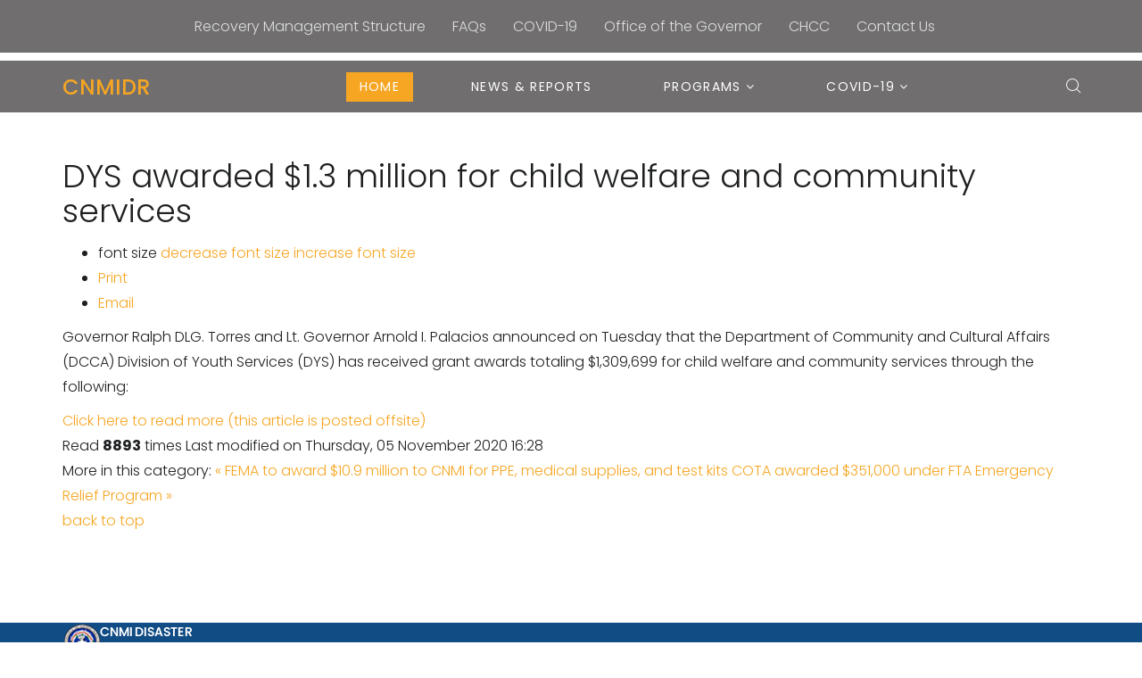

--- FILE ---
content_type: text/html; charset=utf-8
request_url: https://www.cnmidr.gov.mp/press-releases-dys-awarded-1-3-million-for-child-welfare-and-community-services
body_size: 7861
content:
<!DOCTYPE html>
<html prefix="og: http://ogp.me/ns#" xmlns="http://www.w3.org/1999/xhtml" xml:lang="en-us" lang="en-us" dir="ltr">
    <head>
        <meta http-equiv="X-UA-Compatible" content="IE=edge">
            <meta name="viewport" content="width=device-width, initial-scale=1">
                                <!-- head -->
                <base href="https://www.cnmidr.gov.mp/press-releases-dys-awarded-1-3-million-for-child-welfare-and-community-services" />
	<meta http-equiv="content-type" content="text/html; charset=utf-8" />
	<meta name="robots" content="max-snippet:-1, max-image-preview:large, max-video-preview:-1" />
	<meta name="author" content="Super User" />
	<meta property="og:url" content="https://www.cnmidr.gov.mp/press-releases-dys-awarded-1-3-million-for-child-welfare-and-community-services" />
	<meta property="og:type" content="article" />
	<meta property="og:title" content="DYS awarded $1.3 million for child welfare and community services" />
	<meta property="og:description" content="Governor Ralph DLG. Torres and Lt. Governor Arnold I. Palacios announced on Tuesday that the Department of Community and Cultural Affairs (DCCA) Division of Youth Services (DYS) has received grant awards totaling $1,309,699 for child welfare and community services through the following: Click here t..." />
	<meta name="twitter:card" content="summary" />
	<meta name="twitter:title" content="DYS awarded $1.3 million for child welfare and community services" />
	<meta name="twitter:description" content="Governor Ralph DLG. Torres and Lt. Governor Arnold I. Palacios announced on Tuesday that the Department of Community and Cultural Affairs (DCCA) Division of Youth Services (DYS) has received grant awa..." />
	<meta name="description" content="Governor Ralph DLG. Torres and Lt. Governor Arnold I. Palacios announced on Tuesday that the Department of Community and Cultural Affairs (DCCA) Divis..." />
	
	<title>DYS</title>
	<link href="/press-releases-dys-awarded-1-3-million-for-child-welfare-and-community-services" rel="canonical" />
	<link href="/images/favicon-16x16.png" rel="shortcut icon" type="image/vnd.microsoft.icon" />
	<link href="https://www.cnmidr.gov.mp/search?format=opensearch&amp;id=3" rel="search" title="Search CNMI Office of Disaster Recovery" type="application/opensearchdescription+xml" />
	<link href="https://cdn.jsdelivr.net/npm/magnific-popup@1.1.0/dist/magnific-popup.min.css" rel="stylesheet" type="text/css" />
	<link href="https://cdn.jsdelivr.net/npm/simple-line-icons@2.4.1/css/simple-line-icons.css" rel="stylesheet" type="text/css" />
	<link href="/components/com_k2/css/k2.css?v=2.10.3&b=20200429" rel="stylesheet" type="text/css" />
	<link href="/plugins/system/jce/css/content.css?c67948c03aafef17a604b800b8af1fee" rel="stylesheet" type="text/css" />
	<link href="/plugins/system/jcemediabox/css/jcemediabox.min.css?0072da39200af2a5f0dbaf1a155242cd" rel="stylesheet" type="text/css" />
	<link href="//fonts.googleapis.com/css?family=Poppins:300,regular,500,600,700&amp;subset=latin-ext,latin" rel="stylesheet" type="text/css" />
	<link href="/templates/shaper_floox/css/bootstrap.min.css" rel="stylesheet" type="text/css" />
	<link href="/templates/shaper_floox/css/font-awesome.min.css" rel="stylesheet" type="text/css" />
	<link href="/templates/shaper_floox/css/floox-icon.css" rel="stylesheet" type="text/css" />
	<link href="/templates/shaper_floox/css/legacy.css" rel="stylesheet" type="text/css" />
	<link href="/templates/shaper_floox/css/template.css" rel="stylesheet" type="text/css" />
	<link href="/templates/shaper_floox/css/presets/preset5.css" rel="stylesheet" type="text/css" class="preset" />
	<link href="/templates/shaper_floox/css/custom.css" rel="stylesheet" type="text/css" />
	<link href="/templates/shaper_floox/css/frontend-edit.css" rel="stylesheet" type="text/css" />
	<link href="/components/com_sppagebuilder/assets/css/font-awesome-5.min.css" rel="stylesheet" type="text/css" />
	<link href="/components/com_sppagebuilder/assets/css/font-awesome-v4-shims.css" rel="stylesheet" type="text/css" />
	<link href="/components/com_sppagebuilder/assets/css/animate.min.css" rel="stylesheet" type="text/css" />
	<link href="/components/com_sppagebuilder/assets/css/sppagebuilder.css" rel="stylesheet" type="text/css" />
	<link href="/components/com_sppagebuilder/assets/css/magnific-popup.css" rel="stylesheet" type="text/css" />
	<link href="//fonts.googleapis.com/css?family=Poppins:100,100italic,200,200italic,300,300italic,400,400italic,500,500italic,600,600italic,700,700italic,800,800italic,900,900italic&display=swap" rel="stylesheet" type="text/css" />
	<style type="text/css">

                        /* K2 - Magnific Popup Overrides */
                        .mfp-iframe-holder {padding:10px;}
                        .mfp-iframe-holder .mfp-content {max-width:100%;width:100%;height:100%;}
                        .mfp-iframe-scaler iframe {background:#fff;padding:10px;box-sizing:border-box;box-shadow:none;}
                    body{font-family:Poppins, sans-serif; font-size:16px; font-weight:300; }h1{font-family:Poppins, sans-serif; font-size:65px; font-weight:500; }h2{font-family:Poppins, sans-serif; font-size:36px; font-weight:300; }h3{font-family:Poppins, sans-serif; font-size:24px; font-weight:300; }h4{font-family:Poppins, sans-serif; font-size:18px; font-weight:300; }h5{font-family:Poppins, sans-serif; font-size:16px; font-weight:300; }@media (min-width: 1400px) {
.container {
max-width: 1140px;
}
}#sp-top-bar{ color:#999999; }#sp-top-bar a{color:#dedede;}#sp-top-bar a:hover{color:#edcb07;}#sp-bottom{ background-color:#124c84; }
	</style>
	<script src="/media/jui/js/jquery.min.js?c67948c03aafef17a604b800b8af1fee" type="text/javascript"></script>
	<script src="/media/jui/js/jquery-noconflict.js?c67948c03aafef17a604b800b8af1fee" type="text/javascript"></script>
	<script src="/media/jui/js/jquery-migrate.min.js?c67948c03aafef17a604b800b8af1fee" type="text/javascript"></script>
	<script src="https://cdn.jsdelivr.net/npm/magnific-popup@1.1.0/dist/jquery.magnific-popup.min.js" type="text/javascript"></script>
	<script src="/media/k2/assets/js/k2.frontend.js?v=2.10.3&b=20200429&sitepath=/" type="text/javascript"></script>
	<script src="/plugins/system/jcemediabox/js/jcemediabox.min.js?d67233ea942db0e502a9d3ca48545fb9" type="text/javascript"></script>
	<script src="/templates/shaper_floox/js/bootstrap.min.js" type="text/javascript"></script>
	<script src="/templates/shaper_floox/js/jquery.sticky.js" type="text/javascript"></script>
	<script src="/templates/shaper_floox/js/main.js" type="text/javascript"></script>
	<script src="/templates/shaper_floox/js/frontend-edit.js" type="text/javascript"></script>
	<script src="/components/com_sppagebuilder/assets/js/jquery.parallax.js?b207d5ea705bc7af71d987f0fcb1ace1" type="text/javascript"></script>
	<script src="/components/com_sppagebuilder/assets/js/sppagebuilder.js?b207d5ea705bc7af71d987f0fcb1ace1" defer="defer" type="text/javascript"></script>
	<script src="/components/com_sppagebuilder/assets/js/jquery.magnific-popup.min.js" type="text/javascript"></script>
	<script type="application/x-k2-headers">
{"Last-Modified": "Thu, 05 Nov 2020 06:28:37 GMT", "ETag": "aedb7e46ebb0d3c313ea3cc5e029622a"}
	</script>
	<script type="application/ld+json">

                {
                    "@context": "https://schema.org",
                    "@type": "Article",
                    "mainEntityOfPage": {
                        "@type": "WebPage",
                        "@id": "https://www.cnmidr.gov.mp/press-releases-dys-awarded-1-3-million-for-child-welfare-and-community-services"
                    },
                    "url": "https://www.cnmidr.gov.mp/press-releases-dys-awarded-1-3-million-for-child-welfare-and-community-services",
                    "headline": "DYS awarded $1.3 million for child welfare and community services",
                    "datePublished": "2020-09-01 12:01:33",
                    "dateModified": "2020-11-05 06:28:37",
                    "author": {
                        "@type": "Person",
                        "name": "Super User",
                        "url": "https://www.cnmidr.gov.mp/itemlist/user/858-superuser"
                    },
                    "publisher": {
                        "@type": "Organization",
                        "name": "CNMI Office of Disaster Recovery",
                        "url": "https://www.cnmidr.gov.mp/",
                        "logo": {
                            "@type": "ImageObject",
                            "name": "CNMI Office of Disaster Recovery",
                            "width": "",
                            "height": "",
                            "url": "https://www.cnmidr.gov.mp/"
                        }
                    },
                    "articleSection": "https://www.cnmidr.gov.mp/itemlist/category/1-news",
                    "keywords": "",
                    "description": "Governor Ralph DLG. Torres and Lt. Governor Arnold I. Palacios announced on Tuesday that the Department of Community and Cultural Affairs (DCCA) Division of Youth Services (DYS) has received grant awards totaling $1,309,699 for child welfare and community services through the following: Click here to read more (this article is posted offsite)",
                    "articleBody": "Governor Ralph DLG. Torres and Lt. Governor Arnold I. Palacios announced on Tuesday that the Department of Community and Cultural Affairs (DCCA) Division of Youth Services (DYS) has received grant awards totaling $1,309,699 for child welfare and community services through the following: Click here to read more (this article is posted offsite)"
                }
                
	</script>
	<script type="text/javascript">
jQuery(document).ready(function(){WfMediabox.init({"base":"\/","theme":"standard","width":"","height":"","lightbox":0,"shadowbox":0,"icons":1,"overlay":1,"overlay_opacity":0,"overlay_color":"","transition_speed":300,"close":2,"scrolling":"0","labels":{"close":"Close","next":"Next","previous":"Previous","cancel":"Cancel","numbers":"{{numbers}}","numbers_count":"{{current}} of {{total}}","download":"Download"}});});
var sp_preloader = '0';

var sp_gotop = '1';

var sp_offanimation = 'default';

	</script>

                                
<!-- sh404SEF sharing buttons css -->
<style>
    .wbl-social-buttons :after,.wbl-social-buttons :before{display:none}.wbl-social-buttons ul{display:flex;flex-wrap:wrap;justify-content:center;align-items:center;list-style:none;line-height:2.2;margin:0;padding:1em}.wbl-social-buttons .wbl-social-button{list-style:none;line-height:1;padding:0;margin:.5em;font-size:0.9rem}.wbl-social-buttons .wbl-social-button a.wbl-social-link,.wbl-social-buttons .wbl-social-button a.wbl-social-link .wbl-social-static-text,.wbl-social-buttons .wbl-social-button:hover a.wbl-social-link,.wbl-social-buttons .wbl-social-button:hover a.wbl-social-link .wbl-social-static-text{text-decoration:none}.wbl-social-buttons .wbl-social-link{display:flex;flex-wrap:wrap;justify-content:center;align-items:center;padding:.15em;text-decoration:none}.wbl-social-buttons .wbl-social-link.wbl-social-has-text{padding:.15em 1.25em .15em .75em}.wbl-social-buttons .wbl-social-static-text{text-align:center}.wbl-social-buttons .wbl-social-hide{display:none}.wbl-social-buttons .wbl-social-icon{width:2em;height:2em}.wbl-social-buttons li.wbl-social-whatsapp{display:none}@media only screen and (max-width:479px){.wbl-social-buttons li.wbl-social-whatsapp{display:inline-block}}.wbl-social-rounded .wbl-social-button{border-radius:2em}.wbl-social-squared .wbl-social-button{border-radius:.2em}
.wbl-social-colors a,.wbl-social-colors a:active,.wbl-social-colors a:focus,.wbl-social-colors a:visited{fill:#fff}.wbl-social-colors a .wbl-social-static-text,.wbl-social-colors a:active .wbl-social-static-text,.wbl-social-colors a:focus .wbl-social-static-text,.wbl-social-colors a:visited .wbl-social-static-text{color:#fff}.wbl-social-colors .wbl-social-button:hover{background:#777}.wbl-social-colors .wbl-social-facebook{background:#3067a3}.wbl-social-colors .wbl-social-twitter{background:#03b3ee}.wbl-social-colors .wbl-social-linkedin{background:#0071a1}.wbl-social-colors .wbl-social-pinterest{background:#bd081c}.wbl-social-colors .wbl-social-whatsapp{background:#25d366}.wbl-social-colors .wbl-social-share-api{background:#777}</style>
<!-- End of sh404SEF sharing buttons css -->

<script>var _sh404SEF_live_site = 'https://www.cnmidr.gov.mp/';</script>






</head>
                <body class="site com-k2 view-item no-layout no-task en-us ltr  sticky-header layout-fluid header-transparent off-canvas-menu-init">

                    <div class="body-wrapper">
                        <div class="body-innerwrapper">
                            <section id="sp-top-bar" class="d-none d-lg-block"><div class="row"><div id="sp-top1" class="col-6 col-md-12 col-lg-12 "><div class="sp-column "><div class="sp-module "><div class="sp-module-content"><ul class="nav menunav navbar-nav">
<li class="item-727"><a href="/recovery-management-structure" > Recovery Management Structure</a></li><li class="item-728">	<a class="nav-header ">FAQs</a>
</li><li class="item-729"><a href="https://governor.gov.mp/covid-19/" target="_blank" > COVID-19</a></li><li class="item-730"><a href="https://governor.gov.mp/" target="_blank" > Office of the Governor</a></li><li class="item-731"><a href="https://www.chcc.gov.mp/" target="_blank" > CHCC</a></li><li class="item-732"><a href="/contact-us" > Contact Us</a></li></ul>
</div></div></div></div></div></section><header id="sp-header"><div class="container"><div class="row"><div id="sp-logo" class="col-8 col-lg-3 "><div class="sp-column "><h1 class="logo"> <a href="/">CNMIDR</a></h1></div></div><div id="sp-menu" class="col-4 col-lg-9 "><div class="sp-column "><div class="sp-module  pull-right floox-top-search"><div class="sp-module-content">
<div class="top-search-wrapper">
    <div class="icon-top-wrapper">
        <i class="floox-icon floox-search search-open-icon" aria-hidden="true"></i>
        <i class="search-close-icon" aria-hidden="true"></i>
    </div>
</div> <!-- /.top-search-wrapper -->
<div class="top-search-input-wrap">
    <div class="top-search-overlay"></div>
    
    <form action="/k2" method="post">
        <div class="search-wrap">
            <div class="search  pull-right floox-top-search">
                <div class="sp_search_input"><input name="searchword" maxlength="200"  class="mod-search-searchword inputbox pull-right floox-top-search" type="text" size="20" value="Search ..."  onblur="if (this.value=='') this.value='Search ...';" onfocus="if (this.value=='Search ...') this.value='';" /></div>                <input type="hidden" name="task" value="search" />
                <input type="hidden" name="option" value="com_search" />
                <input type="hidden" name="Itemid" value="" />
            </div>
        </div>
    </form>
</div> <!-- /.top-search-input-wrap --></div></div>			<div class='sp-megamenu-wrapper'>
				<a id="offcanvas-toggler" class="visible-sm visible-xs" href="#"><i class="fa fa-bars"></i></a>
				<ul class="sp-megamenu-parent menu-zoom hidden-sm hidden-xs"><li class="sp-menu-item current-item active"><a  href="/"  >Home</a></li><li class="sp-menu-item"><a  href="/news-reports"  >News &amp; Reports</a></li><li class="sp-menu-item sp-has-child"><a  href="javascript:void(0);"  >Programs</a><div class="sp-dropdown sp-dropdown-main sp-menu-right" style="width: 240px;"><div class="sp-dropdown-inner"><ul class="sp-dropdown-items"><li class="sp-menu-item"><a  href="/programs/fema-pa"  >FEMA-PA</a></li><li class="sp-menu-item"><a  href="/programs/fema-hmgp"  >FEMA-HMGP</a></li><li class="sp-menu-item"><a  href="/programs/usdoa-fns"  >USDOA-FNS</a></li><li class="sp-menu-item"><a  href="/programs/usdhud"  >USDHUD</a></li><li class="sp-menu-item"><a  href="/programs/doi-oia"  >DOI-OIA</a></li><li class="sp-menu-item"><a  href="/programs/fha-erp"  >FHA-ERP</a></li><li class="sp-menu-item"><a  href="/programs/usdol"  >USDOL</a></li><li class="sp-menu-item"><a  href="/programs/usdhhs"  >USDHHS</a></li><li class="sp-menu-item"><a  href="/programs/cdbg-dr"  >CDBG-DR</a></li><li class="sp-menu-item"><a  href="/programs/neh"  >NEH</a></li><li class="sp-menu-item"><a  href="/programs/usepa"  >USEPA</a></li><li class="sp-menu-item"><a  href="/programs/eda"  >EDA</a></li></ul></div></div></li><li class="sp-menu-item sp-has-child"><a  href="/covid19"  >COVID-19</a><div class="sp-dropdown sp-dropdown-main sp-menu-right" style="width: 240px;"><div class="sp-dropdown-inner"><ul class="sp-dropdown-items"><li class="sp-menu-item"><a  href="/covid19/ccera"  >CCERA</a></li></ul></div></div></li><li class="sp-menu-item"></li></ul>			</div>
		</div></div></div></div></header><section id="sp-page-title"><div class="row"><div id="sp-title" class="col-lg-12 "><div class="sp-column "></div></div></div></section><section id="sp-main-body"><div class="container"><div class="row"><div id="sp-component" class="col-lg-12 "><div class="sp-column "><div id="system-message-container">
	</div>


<!-- Start K2 Item Layout -->
<span id="startOfPageId3"></span>

<div id="k2Container" class="itemView">
    <!-- Plugins: BeforeDisplay -->
    
    <!-- K2 Plugins: K2BeforeDisplay -->
    
    <div class="itemHeader">
        
                <!-- Item title -->
        <h2 class="itemTitle">
            
            DYS awarded $1.3 million for child welfare and community services
                    </h2>
        
            </div>

    <!-- Plugins: AfterDisplayTitle -->
    
    <!-- K2 Plugins: K2AfterDisplayTitle -->
    
        <div class="itemToolbar">
        <ul>
                        <!-- Font Resizer -->
            <li>
                <span class="itemTextResizerTitle">font size</span>
                <a href="#" id="fontDecrease">
                    <span>decrease font size</span>
                </a>
                <a href="#" id="fontIncrease">
                    <span>increase font size</span>
                </a>
            </li>
            
                        <!-- Print Button -->
            <li>
                <a class="itemPrintLink" rel="nofollow" href="/press-releases-dys-awarded-1-3-million-for-child-welfare-and-community-services?print=1&amp;tmpl=component" onclick="window.open(this.href,'printWindow','width=900,height=600,location=no,menubar=no,resizable=yes,scrollbars=yes'); return false;">
                    <span>Print</span>
                </a>
            </li>
            
                        <!-- Email Button -->
            <li>
                <a class="itemEmailLink" rel="nofollow" href="/component/com_mailto/link,7b8291737ad2b0f45cc787c4e0ed1c1b8a9fd7ca/template,shaper_floox/tmpl,component/" onclick="window.open(this.href,'emailWindow','width=400,height=350,location=no,menubar=no,resizable=no,scrollbars=no'); return false;">
                    <span>Email</span>
                </a>
            </li>
            
            
            
            
                    </ul>
        <div class="clr"></div>
    </div>
    
    
    <div class="itemBody">
        <!-- Plugins: BeforeDisplayContent -->
        
        <!-- K2 Plugins: K2BeforeDisplayContent -->
        
        
        
        <!-- Item text -->
        <div class="itemFullText">
            <p>Governor Ralph DLG. Torres and Lt. Governor Arnold I. Palacios announced on Tuesday that the Department of Community and Cultural Affairs (DCCA) Division of Youth Services (DYS) has received grant awards totaling $1,309,699 for child welfare and community services through the following:</p>
<div class="elementor-element elementor-element-6198ba06 elementor-align-left elementor-widget elementor-widget-post-info" data-id="6198ba06" data-element_type="widget" data-widget_type="post-info.default">
<div class="elementor-widget-container"><a href="https://governor.gov.mp/news/press-releases/dys-awarded-1-3-million-for-child-welfare-and-community-services/" target="_blank" rel="noopener">Click here to read more (this article is posted offsite)</a></div>
</div>        </div>

        
        <div class="clr"></div>

        
                <div class="itemContentFooter">
                        <!-- Item Hits -->
            <span class="itemHits">
                Read <b>8893</b> times            </span>
            
                        <!-- Item date modified -->
            <span class="itemDateModified">
                Last modified on Thursday, 05 November 2020 16:28            </span>
            
            <div class="clr"></div>
        </div>
        
        <!-- Plugins: AfterDisplayContent -->
        
        <!-- K2 Plugins: K2AfterDisplayContent -->
        
        <div class="clr"></div>
    </div>

    
        <div class="itemLinks">
        
        
        
        <div class="clr"></div>
    </div>
    
    
        
        
    <div class="clr"></div>

    
    
        <!-- Item navigation -->
    <div class="itemNavigation">
        <span class="itemNavigationTitle">More in this category:</span>

                <a class="itemPrevious" href="/press-releases-fema-to-award-10-9-million-to-cnmi-for-ppe-medical-supplies-and-test-kits">&laquo; FEMA to award $10.9 million to CNMI for PPE, medical supplies, and test kits</a>
        
                <a class="itemNext" href="/cota-awarded-351-000-under-fta-emergency-relief-program">COTA awarded $351,000 under FTA Emergency Relief Program &raquo;</a>
            </div>
    
    <!-- Plugins: AfterDisplay -->
    
    <!-- K2 Plugins: K2AfterDisplay -->
    
    
    
        <div class="itemBackToTop">
        <a class="k2Anchor" href="/press-releases-dys-awarded-1-3-million-for-child-welfare-and-community-services#startOfPageId3">
            back to top        </a>
    </div>
    
    <div class="clr"></div>
</div>
<!-- End K2 Item Layout -->

<!-- JoomlaWorks "K2" (v2.10.3) | Learn more about K2 at https://getk2.org -->

</div></div></div></div></section><section id="sp-bottom"><div class="container"><div class="row"><div id="sp-bottom1" class="col-md-6 col-lg-3 "><div class="sp-column "><div class="sp-module "><div class="sp-module-content"><div class="mod-sppagebuilder  sp-page-builder" data-module_id="113">
	<div class="page-content">
		<div id="section-id-1499425868822" class="sppb-section" ><div class="sppb-row-overlay"></div><div class="sppb-container-inner"><div class="sppb-row"><div class="sppb-col-md-12" id="column-wrap-id-1499425868823"><div id="column-id-1499425868823" class="sppb-column" ><div class="sppb-column-addons"><div id="sppb-addon-wrapper-1499426131380" class="sppb-addon-wrapper"><div id="sppb-addon-1499426131380" class="clearfix "     ><div class="sppb-addon sppb-addon-single-image sppb-text-left "><div class="sppb-addon-content"><div class="sppb-addon-single-image-container"><img class="sppb-img-responsive" src="/images/2020/08/04/main-logo2.png"  alt="main-logo2.png" title=""   /></div></div></div><style type="text/css">@media (min-width: 768px) and (max-width: 991px) {#sppb-addon-1499426131380 {}}@media (max-width: 767px) {#sppb-addon-1499426131380 {}}</style><style type="text/css">#sppb-addon-1499426131380 img{}@media (min-width: 768px) and (max-width: 991px) {#sppb-addon-1499426131380 img{}}@media (max-width: 767px) {#sppb-addon-1499426131380 img{}}</style></div></div><div id="sppb-addon-wrapper-1499426729472" class="sppb-addon-wrapper"><div id="sppb-addon-1499426729472" class="clearfix "     ><div class="sppb-addon sppb-addon-text-block sppb-text-left "><div class="sppb-addon-content"><p class="bottom-text">Contact Us</p>
<div class="bottom-address"><span class="floox-title floox-bottom1">A</span><span class="address-text">Caller Box 10007 Saipan, MP 96950</span></div>

<div class="bottom-address"><span class="floox-title floox-bottom1">E</span><span class="address-text"><a href="mailto:cnmiodr@gmail.com">cnmiodr@gmail.com</a></span></div>

<div class="bottom-address"><span class="floox-title floox-bottom1">T</span><span class="address-text">670-237-2220</span></div></div></div><style type="text/css">#sppb-addon-1499426729472 {
	color: #000000;
}
#sppb-addon-1499426729472 {
}
#sppb-addon-1499426729472.sppb-element-loaded {
}
@media (min-width: 768px) and (max-width: 991px) {#sppb-addon-1499426729472 {}}@media (max-width: 767px) {#sppb-addon-1499426729472 {}}#sppb-addon-1499426729472 .sppb-addon-content { font-family: "Poppins"; }
</style><style type="text/css">@media (min-width: 768px) and (max-width: 991px) {}@media (max-width: 767px) {}</style></div></div></div></div></div></div></div></div><style type="text/css">.sp-page-builder .page-content #section-id-1499425868822{padding:0px 0px 0px 0px;margin:0px 0px 0px 0px;}</style>	</div>
</div>
</div></div></div></div><div id="sp-bottom2" class="col-6 col-md-6 col-lg-3 "><div class="sp-column "><div class="sp-module "><div class="sp-module-content"><ul class="nav menu">
<li class="item-437  current active"><a href="/" > Home</a></li><li class="item-838"><a href="/news-reports" > News &amp; Reports</a></li><li class="item-839  deeper parent">	<a class="nav-header ">Programs</a>
<ul><li class="item-849"><a href="/programs/fema-pa" > FEMA-PA</a></li><li class="item-850"><a href="/programs/fema-hmgp" > FEMA-HMGP</a></li><li class="item-851"><a href="/programs/usdoa-fns" > USDOA-FNS</a></li><li class="item-884"><a href="/programs/usdhud" > USDHUD</a></li><li class="item-852"><a href="/programs/doi-oia" > DOI-OIA</a></li><li class="item-853"><a href="/programs/fha-erp" > FHA-ERP</a></li><li class="item-854"><a href="/programs/usdol" > USDOL</a></li><li class="item-855"><a href="/programs/usdhhs" > USDHHS</a></li><li class="item-856"><a href="/programs/cdbg-dr" > CDBG-DR</a></li><li class="item-950"><a href="/programs/neh" > NEH</a></li><li class="item-951"><a href="/programs/usepa" > USEPA</a></li><li class="item-952"><a href="/programs/eda" > EDA</a></li></ul></li><li class="item-840  deeper parent"><a href="/covid19" > COVID-19</a><ul><li class="item-1013"><a href="/covid19/ccera" > CCERA</a></li></ul></li></ul>
</div></div></div></div><div id="sp-bottom3" class="col-6 col-md-6 col-lg-6 "><div class="sp-column "><div class="sp-module "><div class="sp-module-content"><ul class="nav menu">
<li class="item-727"><a href="/recovery-management-structure" > Recovery Management Structure</a></li><li class="item-728">	<a class="nav-header ">FAQs</a>
</li><li class="item-729"><a href="https://governor.gov.mp/covid-19/" target="_blank" > COVID-19</a></li><li class="item-730"><a href="https://governor.gov.mp/" target="_blank" > Office of the Governor</a></li><li class="item-731"><a href="https://www.chcc.gov.mp/" target="_blank" > CHCC</a></li><li class="item-732"><a href="/contact-us" > Contact Us</a></li></ul>
</div></div></div></div></div></div></section><footer id="sp-footer"><div class="container"><div class="row"><div id="sp-footer1" class="col-lg-12 "><div class="sp-column "><span class="sp-copyright">Copyright © 2026 CNMI Disaster Recovery</span></div></div></div></div></footer>                        </div> <!-- /.body-innerwrapper -->
                    </div> <!-- /.body-innerwrapper -->

                    <!-- Off Canvas Menu -->
                    <div class="offcanvas-menu">
                        <a href="#" class="close-offcanvas"><i class="fa fa-remove"></i></a>
                        <div class="offcanvas-inner">
                                                            <div class="sp-module "><h3 class="sp-module-title">Search</h3><div class="sp-module-content"><div class="search">
	<form action="/k2" method="post">
		<input name="searchword" id="mod-search-searchword" maxlength="200"  class="inputbox search-query" type="text" size="20" placeholder="Search ..." />		<input type="hidden" name="task" value="search" />
		<input type="hidden" name="option" value="com_search" />
		<input type="hidden" name="Itemid" value="" />
	</form>
</div>
</div></div><div class="sp-module "><div class="sp-module-content"><ul class="nav menu">
<li class="item-734  active"><a href="/home-m" > Home</a></li><li class="item-842"><a href="/news/" > New &amp; Reports</a></li><li class="item-953  deeper parent">	<a class="nav-header ">Programs</a>
<span class="offcanvas-menu-toggler collapsed" data-toggle="collapse" data-target="#collapse-menu-953"><i class="open-icon fa fa-angle-down"></i><i class="close-icon fa fa-angle-up"></i></span><ul class="collapse" id="collapse-menu-953"><li class="item-954"><a href="/programs-m/fema-pa" > FEMA-PA</a></li><li class="item-955"><a href="/programs-m/fema-hmgp" > FEMA-HMGP</a></li><li class="item-956"><a href="/programs-m/usdoa-fns" > USDOA-FNS</a></li><li class="item-957"><a href="/programs-m/usdhud" > USDHUD</a></li><li class="item-958"><a href="/programs-m/doi-oia" > DOI-OIA</a></li><li class="item-959"><a href="/programs-m/fha-erp" > FHA-ERP</a></li><li class="item-960"><a href="/programs-m/usdol" > USDOL</a></li><li class="item-961"><a href="/programs-m/usdhhs" > USDHHS</a></li><li class="item-962"><a href="/programs-m/cdbg-dr" > CDBG-DR</a></li><li class="item-963"><a href="/programs-m/neh" > NEH</a></li><li class="item-964"><a href="/programs-m/usepa" > USEPA</a></li><li class="item-965"><a href="/programs-m/eda" > EDA</a></li></ul></li><li class="item-973"><a href="/covid19-m" > COVID-19</a></li><li class="item-899"><a href="/recovery-management-structure-m" > Recovery Management Structure</a></li><li class="item-967">	<a class="nav-header ">FAQs</a>
</li><li class="item-968"><a href="https://governor.gov.mp/covid-19/" target="_blank" > COVID-19</a></li><li class="item-969"><a href="https://governor.gov.mp/" target="_blank" > Office of the Governor</a></li><li class="item-970"><a href="https://www.chcc.gov.mp/" target="_blank" > CHCC</a></li><li class="item-972"><a href="/contact-us-m" > Contact Us</a></li></ul>
</div></div>
                                                    </div> <!-- /.offcanvas-inner -->
                    </div> <!-- /.offcanvas-menu -->

                    
                    
                    <!-- Preloader -->
                    
                    <!-- Go to top -->
                                            <a href="javascript:void(0)" class="scrollup">&nbsp;</a>
                    
                
<!-- sh404SEF sharing buttons javascript -->
<script>
	!function(e,t){"use strict";var a=false;a=e.navigator.share&&a;const o=true,s="location=0,resizable=yes,scrollbars=1,status=1,menubar=0,toolbar=0,personalbar=0,alwaysRaised=yes";function r(e,a){t.querySelectorAll(e).forEach(e=>{e.classList.remove(a)})}function l(r){try{const l=t.querySelector("link[rel=canonical]"),n=t.getElementsByName("description"),i={url:l?l.href:location.href,shareUrl:r.href,title:t.title||"Share",text:n.length?n[0].content:""};a?async function(t){await e.navigator.share(t)}(i):o&&i.shareUrl.startsWith("http")?function(t){let a=e.innerHeight,o=e.innerWidth,r=Math.min(750,o-40),l=Math.min(650,a-40),n=Math.floor((o-r)/2),i=Math.floor((a-l)/2),c=e.open(t.shareUrl,"wbl-social-sharer",s+",width="+r+",height="+l+",left="+n+",top="+i);c.focus&&c.focus()}(i):location.href=i.shareUrl}catch(e){console.error("sh404SEF: unable to share content: ",e)}}function n(){try{a?(e=".wbl-social-desktop",s="wbl-social-hide",t.querySelectorAll(e).forEach(e=>{e.classList.add(s)}),r(".wbl-social-mobile","wbl-social-hide")):r(".wbl-social-desktop","wbl-social-hide"),(o||a)&&t.body.addEventListener("click",e=>{let t=e.target.closest("A");t&&t.classList.contains("wbl-social-link")&&(e.preventDefault(),l(t))})}catch(e){console.error("Error setting sh404SEF sharing buttons: "+e.message)}var e,s}"loading"!=t.readyState?n():t.addEventListener("DOMContentLoaded",n)}(window,document);
// sh404sefsocial.js.map</script>
<!-- End of sh404SEF sharing buttons javascript -->
</body>
                </html>


--- FILE ---
content_type: text/css
request_url: https://www.cnmidr.gov.mp/templates/shaper_floox/css/template.css
body_size: 183781
content:
.form-control {
  display: block;
  height: 34px;
  padding: 6px 12px;
  font-size: 14px;
  line-height: 1.428571429;
  color: #555555;
  background-color: #fff;
  background-image: none;
  border: 1px solid #ccc;
  border-radius: 4px;
  -webkit-box-shadow: inset 0 1px 1px rgba(0,0,0,0.075);
  box-shadow: inset 0 1px 1px rgba(0,0,0,0.075);
  -webkit-transition: border-color ease-in-out .15s, box-shadow ease-in-out .15s;
  -o-transition: border-color ease-in-out .15s, box-shadow ease-in-out .15s;
  transition: border-color ease-in-out .15s, box-shadow ease-in-out .15s;
}
.form-control:focus {
  border-color: #66afe9;
  outline: 0;
  -webkit-box-shadow: inset 0 1px 1px rgba(0,0,0,.075), 0 0 8px rgba(102,175,233,0.6);
  box-shadow: inset 0 1px 1px rgba(0,0,0,.075), 0 0 8px rgba(102,175,233,0.6);
}
.form-control::-moz-placeholder {
  color: #999;
  opacity: 1;
}
.form-control:-ms-input-placeholder {
  color: #999;
}
.form-control::-webkit-input-placeholder {
  color: #999;
}
.form-control[disabled],
.form-control[readonly],
fieldset[disabled] .form-control {
  cursor: not-allowed;
  background-color: #eeeeee;
  opacity: 1;
}
textarea.form-control {
  height: auto;
}
@font-face {
  font-family: 'IcoMoon';
  src: url('../fonts/IcoMoon.eot');
  src: url('../fonts/IcoMoon.eot?#iefix') format('embedded-opentype'), url('../fonts/IcoMoon.woff') format('woff'), url('../fonts/IcoMoon.ttf') format('truetype'), url('../fonts/IcoMoon.svg#IcoMoon') format('svg');
  font-weight: normal;
  font-style: normal;
}
[data-icon]:before {
  font-family: 'IcoMoon';
  content: attr(data-icon);
  speak: none;
}
[class^="icon-"],
[class*=" icon-"] {
  display: inline-block;
  width: 14px;
  height: 14px;
  margin-right: .25em;
  line-height: 14px;
  background-image: none;
}
dd > span[class^="icon-"] + time,
dd > span[class*=" icon-"] + time {
  margin-left: -0.25em;
}
dl.article-info dd.hits span[class^="icon-"],
dl.article-info dd.hits span[class*=" icon-"] {
  margin-right: 0;
}
[class^="icon-"]:before,
[class*=" icon-"]:before {
  font-family: 'IcoMoon';
  font-style: normal;
  speak: none;
}
[class^="icon-"].disabled,
[class*=" icon-"].disabled {
  font-weight: normal;
}
.icon-joomla:before {
  content: "\e200";
}
.icon-chevron-up:before,
.icon-uparrow:before,
.icon-arrow-up:before {
  content: "\e005";
}
.icon-chevron-right:before,
.icon-rightarrow:before,
.icon-arrow-right:before {
  content: "\e006";
}
.icon-chevron-down:before,
.icon-downarrow:before,
.icon-arrow-down:before {
  content: "\e007";
}
.icon-chevron-left:before,
.icon-leftarrow:before,
.icon-arrow-left:before {
  content: "\e008";
}
.icon-arrow-first:before {
  content: "\e003";
}
.icon-arrow-last:before {
  content: "\e004";
}
.icon-arrow-up-2:before {
  content: "\e009";
}
.icon-arrow-right-2:before {
  content: "\e00a";
}
.icon-arrow-down-2:before {
  content: "\e00b";
}
.icon-arrow-left-2:before {
  content: "\e00c";
}
.icon-arrow-up-3:before {
  content: "\e00f";
}
.icon-arrow-right-3:before {
  content: "\e010";
}
.icon-arrow-down-3:before {
  content: "\e011";
}
.icon-arrow-left-3:before {
  content: "\e012";
}
.icon-menu-2:before {
  content: "\e00e";
}
.icon-arrow-up-4:before {
  content: "\e201";
}
.icon-arrow-right-4:before {
  content: "\e202";
}
.icon-arrow-down-4:before {
  content: "\e203";
}
.icon-arrow-left-4:before {
  content: "\e204";
}
.icon-share:before,
.icon-redo:before {
  content: "\27";
}
.icon-undo:before {
  content: "\28";
}
.icon-forward-2:before {
  content: "\e205";
}
.icon-backward-2:before,
.icon-reply:before {
  content: "\e206";
}
.icon-unblock:before,
.icon-refresh:before,
.icon-redo-2:before {
  content: "\6c";
}
.icon-undo-2:before {
  content: "\e207";
}
.icon-move:before {
  content: "\7a";
}
.icon-expand:before {
  content: "\66";
}
.icon-contract:before {
  content: "\67";
}
.icon-expand-2:before {
  content: "\68";
}
.icon-contract-2:before {
  content: "\69";
}
.icon-play:before {
  content: "\e208";
}
.icon-pause:before {
  content: "\e209";
}
.icon-stop:before {
  content: "\e210";
}
.icon-previous:before,
.icon-backward:before {
  content: "\7c";
}
.icon-next:before,
.icon-forward:before {
  content: "\7b";
}
.icon-first:before {
  content: "\7d";
}
.icon-last:before {
  content: "\e000";
}
.icon-play-circle:before {
  content: "\e00d";
}
.icon-pause-circle:before {
  content: "\e211";
}
.icon-stop-circle:before {
  content: "\e212";
}
.icon-backward-circle:before {
  content: "\e213";
}
.icon-forward-circle:before {
  content: "\e214";
}
.icon-loop:before {
  content: "\e001";
}
.icon-shuffle:before {
  content: "\e002";
}
.icon-search:before {
  content: "\53";
}
.icon-zoom-in:before {
  content: "\64";
}
.icon-zoom-out:before {
  content: "\65";
}
.icon-apply:before,
.icon-edit:before,
.icon-pencil:before {
  content: "\2b";
}
.icon-pencil-2:before {
  content: "\2c";
}
.icon-brush:before {
  content: "\3b";
}
.icon-save-new:before,
.icon-plus-2:before {
  content: "\5d";
}
.icon-ban-circle:before,
.icon-minus-sign:before,
.icon-minus-2:before {
  content: "\5e";
}
.icon-delete:before,
.icon-remove:before,
.icon-cancel-2:before {
  content: "\49";
}
.icon-publish:before,
.icon-save:before,
.icon-ok:before,
.icon-checkmark:before {
  content: "\47";
}
.icon-new:before,
.icon-plus:before {
  content: "\2a";
}
.icon-plus-circle:before {
  content: "\e215";
}
.icon-minus:before,
.icon-not-ok:before {
  content: "\4b";
}
.icon-minus-circle:before {
  content: "\e216";
}
.icon-unpublish:before,
.icon-cancel:before {
  content: "\4a";
}
.icon-cancel-circle:before {
  content: "\e217";
}
.icon-checkmark-2:before {
  content: "\e218";
}
.icon-checkmark-circle:before {
  content: "\e219";
}
.icon-info:before {
  content: "\e220";
}
.icon-info-2:before,
.icon-info-circle:before {
  content: "\e221";
}
.icon-question:before,
.icon-question-sign:before,
.icon-help:before {
  content: "\45";
}
.icon-question-2:before,
.icon-question-circle:before {
  content: "\e222";
}
.icon-notification:before {
  content: "\e223";
}
.icon-notification-2:before,
.icon-notification-circle:before {
  content: "\e224";
}
.icon-pending:before,
.icon-warning:before {
  content: "\48";
}
.icon-warning-2:before,
.icon-warning-circle:before {
  content: "\e225";
}
.icon-checkbox-unchecked:before {
  content: "\3d";
}
.icon-checkin:before,
.icon-checkbox:before,
.icon-checkbox-checked:before {
  content: "\3e";
}
.icon-checkbox-partial:before {
  content: "\3f";
}
.icon-square:before {
  content: "\e226";
}
.icon-radio-unchecked:before {
  content: "\e227";
}
.icon-radio-checked:before,
.icon-generic:before {
  content: "\e228";
}
.icon-circle:before {
  content: "\e229";
}
.icon-signup:before {
  content: "\e230";
}
.icon-grid:before,
.icon-grid-view:before {
  content: "\58";
}
.icon-grid-2:before,
.icon-grid-view-2:before {
  content: "\59";
}
.icon-menu:before {
  content: "\5a";
}
.icon-list:before,
.icon-list-view:before {
  content: "\31";
}
.icon-list-2:before {
  content: "\e231";
}
.icon-menu-3:before {
  content: "\e232";
}
.icon-folder-open:before,
.icon-folder:before {
  content: "\2d";
}
.icon-folder-close:before,
.icon-folder-2:before {
  content: "\2e";
}
.icon-folder-plus:before {
  content: "\e234";
}
.icon-folder-minus:before {
  content: "\e235";
}
.icon-folder-3:before {
  content: "\e236";
}
.icon-folder-plus-2:before {
  content: "\e237";
}
.icon-folder-remove:before {
  content: "\e238";
}
.icon-file:before {
  content: "\e016";
}
.icon-file-2:before {
  content: "\e239";
}
.icon-file-add:before,
.icon-file-plus:before {
  content: "\29";
}
.icon-file-remove:before,
.icon-file-minus:before {
  content: "\e017";
}
.icon-file-check:before {
  content: "\e240";
}
.icon-file-remove:before {
  content: "\e241";
}
.icon-save-copy:before,
.icon-copy:before {
  content: "\e018";
}
.icon-stack:before {
  content: "\e242";
}
.icon-tree:before {
  content: "\e243";
}
.icon-tree-2:before {
  content: "\e244";
}
.icon-paragraph-left:before {
  content: "\e246";
}
.icon-paragraph-center:before {
  content: "\e247";
}
.icon-paragraph-right:before {
  content: "\e248";
}
.icon-paragraph-justify:before {
  content: "\e249";
}
.icon-screen:before {
  content: "\e01c";
}
.icon-tablet:before {
  content: "\e01d";
}
.icon-mobile:before {
  content: "\e01e";
}
.icon-box-add:before {
  content: "\51";
}
.icon-box-remove:before {
  content: "\52";
}
.icon-download:before {
  content: "\e021";
}
.icon-upload:before {
  content: "\e022";
}
.icon-home:before {
  content: "\21";
}
.icon-home-2:before {
  content: "\e250";
}
.icon-out-2:before,
.icon-new-tab:before {
  content: "\e024";
}
.icon-out-3:before,
.icon-new-tab-2:before {
  content: "\e251";
}
.icon-link:before {
  content: "\e252";
}
.icon-picture:before,
.icon-image:before {
  content: "\2f";
}
.icon-pictures:before,
.icon-images:before {
  content: "\30";
}
.icon-palette:before,
.icon-color-palette:before {
  content: "\e014";
}
.icon-camera:before {
  content: "\55";
}
.icon-camera-2:before,
.icon-video:before {
  content: "\e015";
}
.icon-play-2:before,
.icon-video-2:before,
.icon-youtube:before {
  content: "\56";
}
.icon-music:before {
  content: "\57";
}
.icon-user:before {
  content: "\22";
}
.icon-users:before {
  content: "\e01f";
}
.icon-vcard:before {
  content: "\6d";
}
.icon-address:before {
  content: "\70";
}
.icon-share-alt:before,
.icon-out:before {
  content: "\26";
}
.icon-enter:before {
  content: "\e257";
}
.icon-exit:before {
  content: "\e258";
}
.icon-comment:before,
.icon-comments:before {
  content: "\24";
}
.icon-comments-2:before {
  content: "\25";
}
.icon-quote:before,
.icon-quotes-left:before {
  content: "\60";
}
.icon-quote-2:before,
.icon-quotes-right:before {
  content: "\61";
}
.icon-quote-3:before,
.icon-bubble-quote:before {
  content: "\e259";
}
.icon-phone:before {
  content: "\e260";
}
.icon-phone-2:before {
  content: "\e261";
}
.icon-envelope:before,
.icon-mail:before {
  content: "\4d";
}
.icon-envelope-opened:before,
.icon-mail-2:before {
  content: "\4e";
}
.icon-unarchive:before,
.icon-drawer:before {
  content: "\4f";
}
.icon-archive:before,
.icon-drawer-2:before {
  content: "\50";
}
.icon-briefcase:before {
  content: "\e020";
}
.icon-tag:before {
  content: "\e262";
}
.icon-tag-2:before {
  content: "\e263";
}
.icon-tags:before {
  content: "\e264";
}
.icon-tags-2:before {
  content: "\e265";
}
.icon-options:before,
.icon-cog:before {
  content: "\38";
}
.icon-cogs:before {
  content: "\37";
}
.icon-screwdriver:before,
.icon-tools:before {
  content: "\36";
}
.icon-wrench:before {
  content: "\3a";
}
.icon-equalizer:before {
  content: "\39";
}
.icon-dashboard:before {
  content: "\78";
}
.icon-switch:before {
  content: "\e266";
}
.icon-filter:before {
  content: "\54";
}
.icon-purge:before,
.icon-trash:before {
  content: "\4c";
}
.icon-checkedout:before,
.icon-lock:before,
.icon-locked:before {
  content: "\23";
}
.icon-unlock:before {
  content: "\e267";
}
.icon-key:before {
  content: "\5f";
}
.icon-support:before {
  content: "\46";
}
.icon-database:before {
  content: "\62";
}
.icon-scissors:before {
  content: "\e268";
}
.icon-health:before {
  content: "\6a";
}
.icon-wand:before {
  content: "\6b";
}
.icon-eye-open:before,
.icon-eye:before {
  content: "\3c";
}
.icon-eye-close:before,
.icon-eye-blocked:before,
.icon-eye-2:before {
  content: "\e269";
}
.icon-clock:before {
  content: "\6e";
}
.icon-compass:before {
  content: "\6f";
}
.icon-broadcast:before,
.icon-connection:before,
.icon-wifi:before {
  content: "\e01b";
}
.icon-book:before {
  content: "\e271";
}
.icon-lightning:before,
.icon-flash:before {
  content: "\79";
}
.icon-print:before,
.icon-printer:before {
  content: "\e013";
}
.icon-feed:before {
  content: "\71";
}
.icon-calendar:before {
  content: "\43";
}
.icon-calendar-2:before {
  content: "\44";
}
.icon-calendar-3:before {
  content: "\e273";
}
.icon-pie:before {
  content: "\77";
}
.icon-bars:before {
  content: "\76";
}
.icon-chart:before {
  content: "\75";
}
.icon-power-cord:before {
  content: "\32";
}
.icon-cube:before {
  content: "\33";
}
.icon-puzzle:before {
  content: "\34";
}
.icon-attachment:before,
.icon-paperclip:before,
.icon-flag-2:before {
  content: "\72";
}
.icon-lamp:before {
  content: "\74";
}
.icon-pin:before,
.icon-pushpin:before {
  content: "\73";
}
.icon-location:before {
  content: "\63";
}
.icon-shield:before {
  content: "\e274";
}
.icon-flag:before {
  content: "\35";
}
.icon-flag-3:before {
  content: "\e275";
}
.icon-bookmark:before {
  content: "\e023";
}
.icon-bookmark-2:before {
  content: "\e276";
}
.icon-heart:before {
  content: "\e277";
}
.icon-heart-2:before {
  content: "\e278";
}
.icon-thumbs-up:before {
  content: "\5b";
}
.icon-thumbs-down:before {
  content: "\5c";
}
.icon-unfeatured:before,
.icon-asterisk:before,
.icon-star-empty:before {
  content: "\40";
}
.icon-star-2:before {
  content: "\41";
}
.icon-featured:before,
.icon-default:before,
.icon-star:before {
  content: "\42";
}
.icon-smiley:before,
.icon-smiley-happy:before {
  content: "\e279";
}
.icon-smiley-2:before,
.icon-smiley-happy-2:before {
  content: "\e280";
}
.icon-smiley-sad:before {
  content: "\e281";
}
.icon-smiley-sad-2:before {
  content: "\e282";
}
.icon-smiley-neutral:before {
  content: "\e283";
}
.icon-smiley-neutral-2:before {
  content: "\e284";
}
.icon-cart:before {
  content: "\e019";
}
.icon-basket:before {
  content: "\e01a";
}
.icon-credit:before {
  content: "\e286";
}
.icon-credit-2:before {
  content: "\e287";
}
.icon-expired:before {
  content: "\4b";
}
.sp-megamenu-parent {
  list-style: none;
  padding: 0;
  margin: 0;
  z-index: 99;
  display: block;
  float: right;
  position: relative;
}
.sp-megamenu-parent >li {
  display: inline-block;
  position: relative;
  margin: 0 3px;
  height: 50px;
  padding: 0;
}
.sp-megamenu-parent >li.menu-justify {
  position: static;
}
.sp-megamenu-parent >li >a,
.sp-megamenu-parent >li >span {
  display: inline-block;
  padding: 0 15px;
  line-height: 33px;
  font-size: 14px;
  text-transform: uppercase;
  letter-spacing: 1.35px;
  color: #fff;
  margin: 0;
  border-radius: 2px;
  margin-top: 10px;
  font-weight: 400 !important;
}
.sp-megamenu-parent >li.sp-has-child>a:after,
.sp-megamenu-parent >li.sp-has-child>span:after {
  font-family: "FontAwesome";
  content: " \f107";
}
.sp-megamenu-parent >li.active>a,
.sp-megamenu-parent >li:hover>a {
  color: #fff;
}
.sp-megamenu-parent .sp-module {
  padding: 10px;
}
.sp-megamenu-parent .sp-mega-group {
  list-style: none;
  padding: 0;
  margin: 0;
}
.sp-megamenu-parent .sp-mega-group .sp-mega-group-child {
  list-style: none;
  padding: 0;
  margin: 0;
}
.sp-megamenu-parent .sp-dropdown {
  margin: 0;
  position: absolute;
  z-index: 10;
  display: none;
}
.sp-megamenu-parent .sp-dropdown .sp-dropdown-inner {
  background: #ffffff;
  box-shadow: 0 3px 5px 0 rgba(0,0,0,0.2);
  padding: 7px 0;
  border-radius: 3px;
}
.sp-megamenu-parent .sp-dropdown .sp-dropdown-inner >.row [class*="col-sm-"]:not(:last-child) {
  border-right: 1px solid rgba(0,0,0,0.07);
}
.sp-megamenu-parent .sp-dropdown .sp-dropdown-inner .sp-module {
  margin-top: 0;
}
.sp-megamenu-parent .sp-dropdown .sp-dropdown-inner .sp-module .sp-module-title {
  display: block;
  color: #333333;
  font-weight: 700;
  text-transform: uppercase;
}
.sp-megamenu-parent .sp-dropdown .sp-dropdown-inner .sp-module .sp-module-content {
  font-size: 14px;
  font-weight: 300;
}
.sp-megamenu-parent .sp-dropdown .sp-dropdown-inner .sp-module .sp-module-content a {
  color: #141414;
}
.sp-megamenu-parent .sp-dropdown .sp-dropdown-inner .sp-module .sp-module-content ul>li >a {
  line-height: 1;
  padding: 12px 0;
}
.sp-megamenu-parent .sp-dropdown .sp-dropdown-inner .sp-module .sp-module-content ul>li:first-child >a {
  padding-top: 0;
}
.sp-megamenu-parent .sp-dropdown .sp-dropdown-inner .sp-module .sp-module-content .latestnews {
  padding-top: 5px;
}
.sp-megamenu-parent .sp-dropdown .sp-dropdown-inner .sp-module .sp-module-content .latestnews div {
  padding-bottom: 9px;
  margin-bottom: 10px;
}
.sp-megamenu-parent .sp-dropdown .sp-dropdown-inner .sp-module .sp-module-content .latestnews div a {
  line-height: 1.3;
}
.sp-megamenu-parent .sp-dropdown .sp-dropdown-inner .sp-module .sp-module-content .latestnews div small {
  font-weight: 500;
}
.sp-megamenu-parent .sp-dropdown .sp-dropdown-inner .sp-module .sp-module-content .categories-module li a:before {
  display: none;
}
.sp-megamenu-parent .sp-dropdown .sp-dropdown-items {
  list-style: none;
  padding: 0;
  margin: 0;
}
.sp-megamenu-parent .sp-dropdown .sp-dropdown-items .sp-has-child>a:after {
  font-family: "FontAwesome";
  content: " \f105";
  float: right;
}
.sp-megamenu-parent .sp-dropdown.sp-menu-center {
  margin-left: 45px;
}
.sp-megamenu-parent .sp-dropdown.sp-dropdown-main {
  top: 100%;
}
.sp-megamenu-parent .sp-dropdown.sp-dropdown-main.sp-menu-right {
  left: 0;
}
.sp-megamenu-parent .sp-dropdown.sp-dropdown-main.sp-menu-full {
  left: auto;
  right: 0;
}
.sp-megamenu-parent .sp-dropdown.sp-dropdown-main.sp-menu-left {
  right: 0;
}
.sp-megamenu-parent .sp-dropdown.sp-dropdown-sub {
  top: 0;
  left: 100%;
}
.sp-megamenu-parent .sp-dropdown.sp-dropdown-sub .sp-dropdown-inner {
  box-shadow: 0 0 5px rgba(0,0,0,0.2);
}
.sp-megamenu-parent .sp-dropdown li.sp-menu-item {
  display: block;
  padding: 0;
  position: relative;
}
.sp-megamenu-parent .sp-dropdown li.sp-menu-item >a,
.sp-megamenu-parent .sp-dropdown li.sp-menu-item span {
  display: block;
  padding: 5px 20px;
  color: #141414;
  font-weight: 300;
  font-size: 14px;
  cursor: pointer;
}
.sp-megamenu-parent .sp-dropdown li.sp-menu-item >a.sp-group-title,
.sp-megamenu-parent .sp-dropdown li.sp-menu-item span.sp-group-title {
  text-transform: uppercase;
  font-weight: 600;
}
.sp-megamenu-parent .sp-dropdown li.sp-menu-item.active>a:hover {
  color: #fff;
}
.sp-megamenu-parent .sp-dropdown-mega >.row {
  margin-top: 30px;
}
.sp-megamenu-parent .sp-dropdown-mega >.row:first-child {
  margin-top: 0;
}
.sp-megamenu-parent .sp-has-child:hover >.sp-dropdown {
  display: block;
}
.sp-megamenu-parent.menu-fade .sp-has-child:hover >.sp-dropdown {
  -webkit-animation: spMenuFadeIn 400ms;
  animation: spMenuFadeIn 400ms;
}
.sp-megamenu-parent.menu-zoom .sp-has-child:hover >.sp-dropdown {
  -webkit-animation: spMenuZoom 400ms;
  animation: spMenuZoom 400ms;
}
#offcanvas-toggler {
  float: right;
  line-height: 56px;
  margin-right: 15px;
  margin-left: 5px;
  font-size: 16px;
}
#offcanvas-toggler >i {
  -webkit-transition: color 400ms, background-color 400ms;
  -o-transition: color 400ms, background-color 400ms;
  transition: color 400ms, background-color 400ms;
  color: #fff;
}
.off-canvas-menu-init {
  overflow-x: hidden;
  position: relative;
}
.offcanvas .offcanvas-overlay {
  visibility: visible;
  opacity: 1;
}
.offcanvas-overlay {
  background: rgba(0,0,0,0.6);
  bottom: 0;
  left: 0;
  opacity: 0;
  position: absolute;
  right: 0;
  top: 0;
  z-index: 9999;
  visibility: hidden;
  -webkit-transition: .5s;
  transition: .5s;
}
.body-wrapper {
  position: relative;
  -webkit-transition: .5s;
  transition: .5s;
  right: 0;
  backface-visibility: hidden;
}
.close-offcanvas {
  position: absolute;
  top: 0;
  right: 0;
  z-index: 1;
  width: 34px;
  height: 34px;
  line-height: .5;
  text-align: center;
  font-size: 18px;
  color: #fff;
  line-height: 34px;
  background: #333;
}
.offcanvas-menu {
  width: 320px;
  height: 100%;
  background-color: #fff;
  color: #333;
  position: fixed;
  top: 0;
  right: 0;
  -webkit-transform: translateX(320px);
  transform: translateX(320px);
  visibility: hidden;
  overflow: inherit;
  -webkit-transition: .5s;
  transition: .5s;
  z-index: 10000;
}
.offcanvas-menu .offcanvas-inner .sp-module {
  margin-bottom: 30px;
  margin-top: 0;
}
.offcanvas-menu .offcanvas-inner .sp-module:after {
  display: none;
}
.offcanvas-menu .offcanvas-inner .sp-module:last-child {
  border-bottom: none;
  margin-bottom: 0;
}
.offcanvas-menu .offcanvas-inner .sp-module.off-canvas-menu {
  padding: 0;
}
.offcanvas-menu .offcanvas-inner .sp-module .sp-module-title {
  font-size: 16px;
  line-height: 1;
  text-transform: uppercase;
}
.offcanvas-menu .offcanvas-inner .sp-module ul.nav.menu {
  padding: 0 20px;
}
.offcanvas-menu .offcanvas-inner .sp-module ul > li {
  border: 0;
  position: relative;
  border-bottom: 1px solid rgba(0,0,0,0.07);
  overflow: hidden;
}
.offcanvas-menu .offcanvas-inner .sp-module ul > li a {
  -webkit-transition: 300ms;
  -o-transition: 300ms;
  transition: 300ms;
  padding: 12px 0px 12px 0;
  font-size: 14px;
  text-transform: uppercase;
  color: #333;
  font-weight: 500;
  line-height: 1.5;
}
.offcanvas-menu .offcanvas-inner .sp-module ul > li a:before {
  display: none;
}
.offcanvas-menu .offcanvas-inner .sp-module ul > li.active >a,
.offcanvas-menu .offcanvas-inner .sp-module ul > li:hover >a,
.offcanvas-menu .offcanvas-inner .sp-module ul > li:focus >a {
  color: #f6a623;
}
.offcanvas-menu .offcanvas-inner .sp-module ul > li ul > li.active > a,
.offcanvas-menu .offcanvas-inner .sp-module ul > li ul > li:hover > a,
.offcanvas-menu .offcanvas-inner .sp-module ul > li ul > li:focus > a {
  color: #f6a623;
}
.offcanvas-menu .offcanvas-inner .sp-module ul > li ul > li > a:hover,
.offcanvas-menu .offcanvas-inner .sp-module ul > li ul > li > a:focus {
  color: #f6a623;
}
.offcanvas-menu .offcanvas-inner .sp-module ul > li .offcanvas-menu-toggler {
  display: inline-block;
  position: absolute;
  top: 0;
  right: 0;
  padding: 13px 20px;
  font-size: 20px;
  cursor: pointer;
  color: rgba(0,0,0,0.2);
}
.offcanvas-menu .offcanvas-inner .sp-module ul > li .offcanvas-menu-toggler .open-icon {
  display: none;
}
.offcanvas-menu .offcanvas-inner .sp-module ul > li .offcanvas-menu-toggler .close-icon {
  display: inline;
}
.offcanvas-menu .offcanvas-inner .sp-module ul > li .offcanvas-menu-toggler.collapsed .open-icon {
  display: inline;
}
.offcanvas-menu .offcanvas-inner .sp-module ul > li .offcanvas-menu-toggler.collapsed .close-icon {
  display: none;
}
.offcanvas-menu .offcanvas-inner .sp-module ul > li >a:after {
  display: none;
}
.offcanvas-menu .offcanvas-inner .sp-module ul > li ul {
  padding-left: 15px;
}
.offcanvas-menu .offcanvas-inner .sp-module:first-child {
  margin: 0;
  padding: 30px 20px;
}
.offcanvas-menu .offcanvas-inner .search input {
  width: 100%;
  background: transparent;
  -webkit-box-shadow: none;
  box-shadow: none;
  height: 40px;
  font-weight: 400;
}
.offcanvas-menu .sppb-addon-social-media .social-media-text-wrap a {
  color: #b5b5b5;
  display: inline-block;
  margin-right: 18px;
  font-size: 18px;
  line-height: 1;
}
.offcanvas-menu .sppb-addon-social-media .social-media-text-wrap a:hover {
  color: #333;
}
.offcanvas-menu .contact-info {
  margin-bottom: 15px;
  font-weight: 300;
  font-size: 14px;
}
.offcanvas-menu .contact-info span.fa:before {
  padding-right: 10px;
  font-family: fontawesome;
}
.offcanvas {
  width: 100%;
  height: 100%;
  position: relative;
  -webkit-transition: .5s;
  -o-transition: .5s;
  transition: .5s;
}
.offcanvas .body-wrapper {
  right: 0;
  -webkit-transform: translateX(-320px);
  transform: translateX(-320px);
}
.offcanvas .body-wrapper:after {
  width: 100%;
  height: 100%;
  right: 0;
}
.offcanvas .offcanvas-menu {
  visibility: visible;
  z-index: 9999;
  right: 0;
  -webkit-transform: translateX(0);
  transform: translateX(0);
}
.offcanvas .offcanvas-menu ul.nav-child li {
  padding-left: 10px;
}
.menu .nav-child.small {
  font-size: inherit;
}
.sp-megamenu-parent.menu-fade-up .sp-has-child:hover >.sp-dropdown {
  -webkit-animation: spMenuFadeInUp 400ms;
  animation: spMenuFadeInUp 400ms;
}
.sp-megamenu-parent.menu-rotate .sp-has-child:hover >.sp-dropdown {
  opacity: 1;
  -webkit-transform: rotateX(0deg);
  transform: rotateX(0deg);
  visibility: visible;
}
.sp-megamenu-parent.menu-slide-down .sp-has-child:hover >.sp-dropdown {
  -webkit-transition: all 300ms ease;
  transition: all 300ms ease;
  opacity: 1;
  visibility: visible;
  top: 50px;
}
.sp-megamenu-parent.menu-slide-down .sp-has-child:hover >.sp-dropdown .sp-dropdown {
  top: 0;
}
.menu-slide-down .sp-has-child >.sp-dropdown {
  top: 60px;
  opacity: 0;
  visibility: hidden;
  display: block;
}
.menu-slide-down .sp-has-child >.sp-dropdown.sp-dropdown-mega {
  left: auto;
  right: -35px;
}
.menu-rotate .sp-has-child {
  -webkit-perspective: 1000px;
  perspective: 1000px;
}
.menu-rotate .sp-has-child >.sp-dropdown {
  -webkit-transform-origin: top center;
  transform-origin: top center;
  -webkit-transform: rotateX(-70deg);
  transform: rotateX(-70deg);
  -webkit-transition: transform 0.4s ease 0s, opacity 0.2s ease 0s, visibility 0.2s ease 0s;
  transition: transform 0.4s ease 0s, opacity 0.2s ease 0s, visibility 0.2s ease 0s;
  opacity: 0;
  visibility: hidden;
  display: block;
}
.menu-rotate .sp-has-child >.sp-dropdown.sp-dropdown-mega {
  left: auto;
  right: 0;
}
.menu-drop-in .sp-has-child .sp-dropdown-inner {
  background: transparent none repeat scroll 0 0;
  box-shadow: none;
  padding: 0;
}
.menu-drop-in .sp-has-child .sp-dropdown-items {
  margin: 0;
  padding: 0;
  perspective: 1000px;
}
.menu-drop-in .sp-has-child .sp-menu-item {
  -webkit-transform: translate(0,100px);
  transform: translate(0,100px);
  opacity: 0;
  padding: 0 20px !important;
  background-color: #ffffff;
}
.menu-drop-in .sp-has-child .sp-menu-item:first-child {
  padding-top: 20px !important;
}
.menu-drop-in .sp-has-child .sp-menu-item:last-child {
  padding-bottom: 20px !important;
}
.menu-drop-in .sp-has-child:hover .sp-menu-item {
  -webkit-animation-timing-function: ease-in-out;
  animation-timing-function: ease-in-out;
  -webkit-animation-fill-mode: forwards;
  animation-fill-mode: forwards;
  -webkit-animation-name: dropup;
  animation-name: dropup;
}
.menu-drop-in .sp-has-child:hover .sp-menu-item:nth-child(1) {
  -webkit-animation-duration: 0.3s;
  animation-duration: 0.3s;
}
.menu-drop-in .sp-has-child:hover .sp-menu-item:nth-child(2) {
  -webkit-animation-duration: 0.4s;
  animation-duration: 0.4s;
}
.menu-drop-in .sp-has-child:hover .sp-menu-item:nth-child(3) {
  -webkit-animation-duration: 0.5s;
  animation-duration: 0.5s;
}
.menu-drop-in .sp-has-child:hover .sp-menu-item:nth-child(4) {
  -webkit-animation-duration: 0.6s;
  animation-duration: 0.6s;
}
.menu-drop-in .sp-has-child:hover .sp-menu-item:nth-child(5) {
  -webkit-animation-duration: 0.7s;
  animation-duration: 0.7s;
}
.menu-drop-in .sp-has-child:hover .sp-menu-item:nth-child(6) {
  -webkit-animation-duration: 0.8s;
  animation-duration: 0.8s;
}
.menu-drop-in .sp-has-child:hover .sp-menu-item:nth-child(7) {
  -webkit-animation-duration: 0.9s;
  animation-duration: 0.9s;
}
.menu-drop-in .sp-has-child:hover .sp-menu-item:nth-child(8) {
  -webkit-animation-duration: 1s;
  animation-duration: 1s;
}
.menu-drop-in .sp-has-child:hover .sp-menu-item:last-child {
  box-shadow: 0 3px 3px -2px rgba(0,0,0,0.2);
}
.menu-drop-in .sp-has-child.menu-justify:hover .sp-dropdown {
  -webkit-animation: spMenuFadeInUp 500ms;
  animation: spMenuFadeInUp 500ms;
}
.menu-drop-in .sp-has-child.menu-justify .sp-dropdown-inner {
  background: #fff none repeat scroll 0 0;
  box-shadow: 0 3px 5px 0 rgba(0,0,0,0.2);
  padding: 20px !important;
}
.menu-drop-in .sp-has-child.menu-justify .sp-mega-group .sp-menu-item {
  padding: 0 !important;
  -webkit-animation-direction: normal;
  animation-direction: normal;
  -webkit-animation-fill-mode: none;
  animation-fill-mode: none;
  -webkit-animation-iteration-count: 0;
  animation-iteration-count: 0;
  -webkit-animation-name: none;
  animation-name: none;
  -webkit-animation-timing-function: ease;
  animation-timing-function: ease;
  opacity: 1;
  -webkit-transform: none;
  transform: none;
}
.menu-drop-in .sp-has-child.menu-justify .sp-mega-group .sp-menu-item:last-child {
  box-shadow: none;
}
@keyframes dropup {
  0% {
    opacity: 0;
    transform: translate(0,100px);
  }
  100% {
    opacity: 1;
    transform: translate(0,0);
  }
}
@-webkit-keyframes dropup {
  0% {
    opacity: 0;
    transform: translate(0,100px);
  }
  100% {
    opacity: 1;
    transform: translate(0,0);
  }
}
.menu-twist .sp-has-child .sp-dropdown-inner {
  background: transparent none repeat scroll 0 0;
  box-shadow: none;
  padding: 0;
}
.menu-twist .sp-has-child .sp-dropdown-items {
  margin: 0;
  padding: 0;
}
.menu-twist .sp-has-child .sp-menu-item {
  -webkit-transform: rotateY(90deg);
  transform: rotateY(90deg);
  padding: 0 20px !important;
  background: #fff;
}
.menu-twist .sp-has-child .sp-menu-item:first-child {
  padding-top: 20px !important;
}
.menu-twist .sp-has-child .sp-menu-item:last-child {
  padding-bottom: 20px !important;
}
.menu-twist .sp-has-child:hover .sp-menu-item {
  -webkit-animation-direction: normal;
  animation-direction: normal;
  -webkit-animation-iteration-count: 1;
  animation-iteration-count: 1;
  -webkit-animation-timing-function: ease-in-out;
  animation-timing-function: ease-in-out;
  -webkit-animation-fill-mode: forwards;
  animation-fill-mode: forwards;
  -webkit-animation-name: twist;
  animation-name: twist;
}
.menu-twist .sp-has-child:hover .sp-menu-item:nth-child(1) {
  -webkit-animation-duration: 0.4s;
  animation-duration: 0.4s;
}
.menu-twist .sp-has-child:hover .sp-menu-item:nth-child(2) {
  -webkit-animation-duration: 0.5s;
  animation-duration: 0.5s;
}
.menu-twist .sp-has-child:hover .sp-menu-item:nth-child(3) {
  -webkit-animation-duration: 0.6s;
  animation-duration: 0.6s;
}
.menu-twist .sp-has-child:hover .sp-menu-item:nth-child(4) {
  -webkit-animation-duration: 0.7s;
  animation-duration: 0.7s;
}
.menu-twist .sp-has-child:hover .sp-menu-item:nth-child(5) {
  -webkit-animation-duration: 0.8s;
  animation-duration: 0.8s;
}
.menu-twist .sp-has-child:hover .sp-menu-item:nth-child(6) {
  -webkit-animation-duration: 0.9s;
  animation-duration: 0.9s;
}
.menu-twist .sp-has-child:hover .sp-menu-item:nth-child(7) {
  -webkit-animation-duration: 1s;
  animation-duration: 1s;
}
.menu-twist .sp-has-child:hover .sp-menu-item:nth-child(8) {
  -webkit-animation-duration: 1.1s;
  animation-duration: 1.1s;
}
.menu-twist .sp-has-child:hover .sp-menu-item:last-child {
  box-shadow: 0 3px 3px -2px rgba(0,0,0,0.2);
}
.menu-twist .sp-has-child.menu-justify:hover .sp-dropdown {
  -webkit-animation: spMenuFadeInUp 500ms;
  animation: spMenuFadeInUp 500ms;
}
.menu-twist .sp-has-child.menu-justify .sp-dropdown-inner {
  background: #fff none repeat scroll 0 0;
  box-shadow: 0 3px 5px 0 rgba(0,0,0,0.2);
  padding: 20px !important;
}
.menu-twist .sp-has-child.menu-justify .sp-mega-group .sp-menu-item {
  padding: 0 !important;
  -webkit-animation-direction: normal;
  animation-direction: normal;
  -webkit-animation-fill-mode: none;
  animation-fill-mode: none;
  -webkit-animation-iteration-count: 0;
  animation-iteration-count: 0;
  -webkit-animation-name: none;
  animation-name: none;
  -webkit-animation-timing-function: ease;
  animation-timing-function: ease;
  opacity: 1;
  -webkit-transform: none;
  transform: none;
}
.menu-twist .sp-has-child.menu-justify .sp-mega-group .sp-menu-item:last-child {
  box-shadow: none;
}
@keyframes twist {
  0% {
    opacity: 0;
    transform: rotateY(90deg);
  }
  100% {
    opacity: 1;
    transform: rotateY(0);
  }
}
@-webkit-keyframes twist {
  0% {
    opacity: 0;
    -webkit-transform: rotateY(90deg);
  }
  100% {
    opacity: 1;
    -webkit-transform: rotateY(0);
  }
}
@-webkit-keyframes spMenuFadeIn {
  0% {
    opacity: 0;
  }
  100% {
    opacity: 1;
  }
}
@keyframes spMenuFadeIn {
  0% {
    opacity: 0;
  }
  100% {
    opacity: 1;
  }
}
@-webkit-keyframes spMenuZoom {
  0% {
    opacity: 0;
    -webkit-transform: scale(.8);
  }
  100% {
    opacity: 1;
    -webkit-transform: scale(1);
  }
}
@keyframes spMenuZoom {
  0% {
    opacity: 0;
    transform: scale(.8);
    -webkit-transform: scale(.8);
  }
  100% {
    opacity: 1;
    transform: scale(1);
    -webkit-transform: scale(1);
  }
}
@-webkit-keyframes spMenuFadeInUp {
  0% {
    opacity: 0;
    -webkit-transform: translate3d(0,30px,0);
  }
  100% {
    opacity: 1;
    -webkit-transform: none;
  }
}
@keyframes spMenuFadeInUp {
  0% {
    opacity: 0;
    transform: translate3d(0,30px,0);
  }
  100% {
    opacity: 1;
    transform: none;
  }
}
.slide-top-menu .offcanvas-menu {
  -webkit-transform: translateX(0);
  transform: translateX(0);
}
.slide-top-menu .body-wrapper {
  right: 0;
}
.slide-top-menu .offcanvas-overlay {
  visibility: visible;
  opacity: 1;
}
.slide-top-menu .offcanvas-menu {
  right: 0;
  background-color: #000000;
  visibility: visible;
}
.full-screen .offcanvas-menu {
  right: -100%;
  width: 100%;
  transform: translateX(0);
  background-color: rgba(0,0,0,0.9);
  transition: all 600ms ease;
}
.full-screen .offcanvas-menu .offcanvas-inner {
  margin: 0 auto;
  text-align: center;
}
.full-screen .offcanvas-menu .offcanvas-inner .sp-module {
  margin-bottom: 0;
  margin-top: 80px;
  padding-bottom: 0;
}
.full-screen .offcanvas-menu .offcanvas-inner .sp-module ul {
  background: transparent;
  height: auto;
}
.full-screen .offcanvas-menu .offcanvas-inner .sp-module ul li {
  overflow: inherit;
}
.full-screen .offcanvas-menu .offcanvas-inner .sp-module ul li a {
  color: #fff;
  display: inline-block;
  font-size: 28px;
  padding: 20px;
}
.full-screen .offcanvas-menu .offcanvas-inner .sp-module ul li a:before {
  display: none;
}
.full-screen .offcanvas-menu .offcanvas-inner .sp-module ul li a:hover,
.full-screen .offcanvas-menu .offcanvas-inner .sp-module ul li a:focus {
  background: transparent;
}
.full-screen .offcanvas-menu .offcanvas-inner .sp-module ul li .offcanvas-menu-toggler {
  left: auto;
  right: auto;
  font-size: 28px;
  padding: 20px 10px;
}
.full-screen .offcanvas-menu .offcanvas-inner .sp-module ul li ul li {
  display: block;
  padding: 0 20px;
}
.full-screen .offcanvas-menu .offcanvas-inner .sp-module ul li ul li a {
  font-size: 16px;
  padding: 5px 20px;
}
.full-screen .offcanvas-menu .offcanvas-inner .sp-module ul li ul li .offcanvas-menu-toggler {
  padding: 6px 10px;
}
.full-screen .offcanvas-menu .offcanvas-inner .sp-module ul li:hover a,
.full-screen .offcanvas-menu .offcanvas-inner .sp-module ul li:focus a {
  background: transparent;
}
.full-screen .offcanvas-menu .offcanvas-inner .sp-module ul.nav.menu {
  padding-bottom: 75px;
}
.full-screen .offcanvas-menu .offcanvas-inner .sp-module .search {
  max-width: 300px;
  margin: 25px auto 0;
}
.full-screen .offcanvas-menu .offcanvas-inner .sp-module .sp-module-title {
  font-size: 28px;
}
.full-screen .offcanvas-menu .close-offcanvas {
  font-size: 20px;
  height: 35px;
  line-height: 1;
  right: 30px;
  top: 25px;
  width: 35px;
  padding-top: 6px;
}
.full-screen-off-canvas.ltr .offcanvas-menu {
  visibility: visible;
  z-index: 9999;
  width: 100%;
  right: 0;
}
.full-screen-ftop .offcanvas-menu {
  right: 0;
  width: 100%;
  opacity: 0;
  -webkit-transform: translateX(0);
  transform: translateX(0);
  background-color: rgba(0,0,0,0.9);
  transition: all 500ms ease;
}
.full-screen-ftop .offcanvas-menu .offcanvas-inner {
  margin: 0 auto;
  text-align: center;
}
.full-screen-ftop .offcanvas-menu .offcanvas-inner .sp-module {
  margin-bottom: 0;
  margin-top: 80px;
  padding-bottom: 0;
}
.full-screen-ftop .offcanvas-menu .offcanvas-inner .sp-module ul {
  background: transparent;
  height: auto;
}
.full-screen-ftop .offcanvas-menu .offcanvas-inner .sp-module ul >li {
  opacity: 0;
  -webkit-transform: translate3d(0px,-80px,0px);
  transform: translate3d(0px,-80px,0px);
  -webkit-transition: transform 0.5s ease 0s, opacity 0.5s ease 0s;
  transition: transform 0.5s ease 0s, opacity 0.5s ease 0s;
}
.full-screen-ftop .offcanvas-menu .offcanvas-inner .sp-module ul li {
  overflow: inherit;
}
.full-screen-ftop .offcanvas-menu .offcanvas-inner .sp-module ul li a {
  color: #fff;
  display: inline-block;
  font-size: 28px;
  padding: 20px;
}
.full-screen-ftop .offcanvas-menu .offcanvas-inner .sp-module ul li a:before {
  display: none;
}
.full-screen-ftop .offcanvas-menu .offcanvas-inner .sp-module ul li a:hover,
.full-screen-ftop .offcanvas-menu .offcanvas-inner .sp-module ul li a:focus {
  background: transparent;
}
.full-screen-ftop .offcanvas-menu .offcanvas-inner .sp-module ul li .offcanvas-menu-toggler {
  left: auto;
  right: auto;
  font-size: 28px;
  padding: 20px 10px;
}
.full-screen-ftop .offcanvas-menu .offcanvas-inner .sp-module ul li ul li {
  display: block;
  padding: 0 20px;
}
.full-screen-ftop .offcanvas-menu .offcanvas-inner .sp-module ul li ul li a {
  font-size: 16px;
  padding: 5px 20px;
}
.full-screen-ftop .offcanvas-menu .offcanvas-inner .sp-module ul li ul li .offcanvas-menu-toggler {
  padding: 6px 10px;
}
.full-screen-ftop .offcanvas-menu .offcanvas-inner .sp-module ul li:hover a,
.full-screen-ftop .offcanvas-menu .offcanvas-inner .sp-module ul li:focus a {
  background: transparent;
}
.full-screen-ftop .offcanvas-menu .offcanvas-inner .sp-module ul.nav.menu {
  padding-bottom: 75px;
}
.full-screen-ftop .offcanvas-menu .offcanvas-inner .sp-module .search {
  max-width: 300px;
  margin: 25px auto 0;
}
.full-screen-ftop .offcanvas-menu .offcanvas-inner .sp-module .sp-module-title {
  font-size: 28px;
}
.full-screen-ftop .offcanvas-menu .close-offcanvas {
  font-size: 20px;
  height: 35px;
  line-height: 1;
  right: 30px;
  top: 25px;
  width: 35px;
  padding-top: 6px;
}
.full-screen-off-canvas-ftop.ltr .offcanvas-menu {
  visibility: visible;
  z-index: 9999;
  width: 100%;
  right: 0;
  opacity: 1;
}
.full-screen-off-canvas-ftop.ltr .offcanvas-menu .sp-module {
  margin-top: 80px;
}
.full-screen-off-canvas-ftop.ltr .offcanvas-menu .sp-module ul {
  background: transparent;
  height: auto;
}
.full-screen-off-canvas-ftop.ltr .offcanvas-menu .sp-module ul >li {
  opacity: 1;
  -webkit-transform: translate3d(0px,0px,0px);
  transform: translate3d(0px,0px,0px);
}
.new-look .offcanvas-menu {
  background-color: #2b2f3b;
}
.new-look .offcanvas-menu .sp-module ul >li >a {
  padding-left: 28px;
}
.new-look .offcanvas-menu .sp-module ul >li >a:before {
  display: none;
}
.new-look .offcanvas-menu .sp-module ul >li:hover a,
.new-look .offcanvas-menu .sp-module ul >li:focus a,
.new-look .offcanvas-menu .sp-module ul >li.active a {
  background: #22b8f0;
}
.new-look .offcanvas-menu .sp-module ul >li ul li a {
  background-color: #2b2f3b !important;
}
.new-look .offcanvas-menu .sp-module ul >li ul li a:hover,
.new-look .offcanvas-menu .sp-module ul >li ul li a:focus {
  color: #22b8f0;
}
.new-look .offcanvas-menu .sp-module ul >li .offcanvas-menu-toggler {
  top: 6px;
  padding: 18px 25px;
}
.new-look .offcanvas-menu .sp-module ul >li .offcanvas-menu-toggler i {
  display: none !important;
}
.new-look .offcanvas-menu .sp-module ul >li .offcanvas-menu-toggler:before {
  background: #fff none repeat scroll 0 0;
  content: "";
  height: 8px;
  left: auto;
  position: absolute;
  right: 25px;
  top: 14px;
  width: 2px;
  -webkit-transform: rotate(-45deg);
  transform: rotate(-45deg);
}
.new-look .offcanvas-menu .sp-module ul >li .offcanvas-menu-toggler:after {
  background: #fff none repeat scroll 0 0;
  content: "";
  height: 2px;
  left: auto;
  position: absolute;
  right: 22px;
  top: 17px;
  width: 8px;
  -webkit-transform: rotate(-45deg);
  transform: rotate(-45deg);
}
.new-look .offcanvas-menu .sp-module ul >li .offcanvas-menu-toggler.collapsed:before {
  -webkit-transform: rotate(0deg);
  transform: rotate(0deg);
}
.new-look .offcanvas-menu .sp-module ul >li .offcanvas-menu-toggler.collapsed:after {
  -webkit-transform: rotate(0deg);
  transform: rotate(0deg);
}
.new-look-off-canvas .offcanvas-overlay {
  visibility: visible;
  opacity: 1;
}
.new-look-off-canvas.ltr .offcanvas-menu {
  visibility: visible;
  right: 0;
  -webkit-transform: translateX(0);
  transform: translateX(0);
}
@-moz-document url-prefix() {
  .offcanvas-menu {
    right: -320px;
    transform: translateX(0px);
  }
}
a {
  -webkit-transition: color 400ms, background-color 400ms;
  transition: color 400ms, background-color 400ms;
}
body {
  line-height: 28px;
  -webkit-transition: all 400ms ease;
  transition: all 400ms ease;
  text-rendering: auto;
  -webkit-font-smoothing: antialiased;
  -moz-osx-font-smoothing: grayscale;
}
a,
a:hover,
a:focus,
a:active {
  text-decoration: none;
}
label {
  font-weight: normal;
}
legend {
  padding-bottom: 10px;
}
img {
  display: block;
  max-width: 100%;
  height: auto;
}
.btn,
.sppb-btn {
  -webkit-transition: color 400ms, background-color 400ms, border-color 400ms;
  -o-transition: color 400ms, background-color 400ms, border-color 400ms;
  transition: color 400ms, background-color 400ms, border-color 400ms;
}
.btn.btn-default,
.btn.sppb-btn-default,
.sppb-btn.btn-default,
.sppb-btn.sppb-btn-default {
  background: #FFFFFF;
  border-radius: 2px;
  padding: 18px 50px;
  text-transform: uppercase;
  font-size: 14px;
  border: 0;
}
.btn.btn-default.btn-lg,
.btn.btn-default.sppb-btn-lg,
.btn.sppb-btn-default.btn-lg,
.btn.sppb-btn-default.sppb-btn-lg,
.sppb-btn.btn-default.btn-lg,
.sppb-btn.btn-default.sppb-btn-lg,
.sppb-btn.sppb-btn-default.btn-lg,
.sppb-btn.sppb-btn-default.sppb-btn-lg {
  padding: 20px 60px;
}
.btn.btn-default.btn-sm,
.btn.btn-default.sppb-btn-sm,
.btn.sppb-btn-default.btn-sm,
.btn.sppb-btn-default.sppb-btn-sm,
.sppb-btn.btn-default.btn-sm,
.sppb-btn.btn-default.sppb-btn-sm,
.sppb-btn.sppb-btn-default.btn-sm,
.sppb-btn.sppb-btn-default.sppb-btn-sm {
  padding: 15px 45px;
}
.btn.btn-default.btn-xs,
.btn.btn-default.sppb-btn-xs,
.btn.sppb-btn-default.btn-xs,
.btn.sppb-btn-default.sppb-btn-xs,
.sppb-btn.btn-default.btn-xs,
.sppb-btn.btn-default.sppb-btn-xs,
.sppb-btn.sppb-btn-default.btn-xs,
.sppb-btn.sppb-btn-default.sppb-btn-xs {
  padding: 10px 30px;
}
.btn.btn-default:hover,
.btn.btn-default:focus,
.btn.sppb-btn-default:hover,
.btn.sppb-btn-default:focus,
.sppb-btn.btn-default:hover,
.sppb-btn.btn-default:focus,
.sppb-btn.sppb-btn-default:hover,
.sppb-btn.sppb-btn-default:focus {
  background: rgba(255,255,255,0.9) !important;
}
.btn.btn-primary,
.btn.sppb-btn-primary,
.sppb-btn.btn-primary,
.sppb-btn.sppb-btn-primary {
  border-radius: 2px;
  font-size: 14px;
  color: #FFFFFF;
  font-weight: 400 !important;
  text-transform: uppercase;
  padding: 13px 27px;
  line-height: 1;
  border: 0;
}
.btn.btn-primary.btn-lg,
.btn.btn-primary.sppb-btn-lg,
.btn.sppb-btn-primary.btn-lg,
.btn.sppb-btn-primary.sppb-btn-lg,
.sppb-btn.btn-primary.btn-lg,
.sppb-btn.btn-primary.sppb-btn-lg,
.sppb-btn.sppb-btn-primary.btn-lg,
.sppb-btn.sppb-btn-primary.sppb-btn-lg {
  padding: 15px 35px;
}
.btn.btn-primary.btn-sm,
.btn.btn-primary.sppb-btn-sm,
.btn.sppb-btn-primary.btn-sm,
.btn.sppb-btn-primary.sppb-btn-sm,
.sppb-btn.btn-primary.btn-sm,
.sppb-btn.btn-primary.sppb-btn-sm,
.sppb-btn.sppb-btn-primary.btn-sm,
.sppb-btn.sppb-btn-primary.sppb-btn-sm {
  padding: 10px 22px;
}
.btn.btn-primary.btn-xs,
.btn.btn-primary.sppb-btn-xs,
.btn.sppb-btn-primary.btn-xs,
.btn.sppb-btn-primary.sppb-btn-xs,
.sppb-btn.btn-primary.btn-xs,
.sppb-btn.btn-primary.sppb-btn-xs,
.sppb-btn.sppb-btn-primary.btn-xs,
.sppb-btn.sppb-btn-primary.sppb-btn-xs {
  padding: 8px 18px;
}
.btn.btn-info,
.btn.sppb-btn-info,
.sppb-btn.btn-info,
.sppb-btn.sppb-btn-info {
  border: 1px solid #DEDEDE;
  border-radius: 3px;
  padding: 26px 30px 23px;
  width: auto;
  font-size: 14px;
  text-transform: uppercase;
  color: rgba(0,0,0,0.5);
  line-height: 1;
  background: transparent;
}
.btn.btn-info.btn-lg,
.btn.btn-info.sppb-btn-lg,
.btn.sppb-btn-info.btn-lg,
.btn.sppb-btn-info.sppb-btn-lg,
.sppb-btn.btn-info.btn-lg,
.sppb-btn.btn-info.sppb-btn-lg,
.sppb-btn.sppb-btn-info.btn-lg,
.sppb-btn.sppb-btn-info.sppb-btn-lg {
  padding: 30px 32px 27px;
}
.btn.btn-info.btn-sm,
.btn.btn-info.sppb-btn-sm,
.btn.sppb-btn-info.btn-sm,
.btn.sppb-btn-info.sppb-btn-sm,
.sppb-btn.btn-info.btn-sm,
.sppb-btn.btn-info.sppb-btn-sm,
.sppb-btn.sppb-btn-info.btn-sm,
.sppb-btn.sppb-btn-info.sppb-btn-sm {
  padding: 22px 28px 19px;
}
.btn.btn-info.btn-xs,
.btn.btn-info.sppb-btn-xs,
.btn.sppb-btn-info.btn-xs,
.btn.sppb-btn-info.sppb-btn-xs,
.sppb-btn.btn-info.btn-xs,
.sppb-btn.btn-info.sppb-btn-xs,
.sppb-btn.sppb-btn-info.btn-xs,
.sppb-btn.sppb-btn-info.sppb-btn-xs {
  padding: 18px 22px 15px;
}
.btn.btn-success,
.btn.sppb-btn-success,
.sppb-btn.btn-success,
.sppb-btn.sppb-btn-success {
  background: #4cae4c;
  border-radius: 2px;
  font-size: 14px;
  color: #FFFFFF;
  text-transform: uppercase;
  padding: 17px 30px;
  line-height: 1;
  border: 0;
}
.btn.btn-success.btn-lg,
.btn.btn-success.sppb-btn-lg,
.btn.sppb-btn-success.btn-lg,
.btn.sppb-btn-success.sppb-btn-lg,
.sppb-btn.btn-success.btn-lg,
.sppb-btn.btn-success.sppb-btn-lg,
.sppb-btn.sppb-btn-success.btn-lg,
.sppb-btn.sppb-btn-success.sppb-btn-lg {
  padding: 22px 40px;
}
.btn.btn-success.btn-sm,
.btn.btn-success.sppb-btn-sm,
.btn.sppb-btn-success.btn-sm,
.btn.sppb-btn-success.sppb-btn-sm,
.sppb-btn.btn-success.btn-sm,
.sppb-btn.btn-success.sppb-btn-sm,
.sppb-btn.sppb-btn-success.btn-sm,
.sppb-btn.sppb-btn-success.sppb-btn-sm {
  padding: 12px 25px;
}
.btn.btn-success.btn-xs,
.btn.btn-success.sppb-btn-xs,
.btn.sppb-btn-success.btn-xs,
.btn.sppb-btn-success.sppb-btn-xs,
.sppb-btn.btn-success.btn-xs,
.sppb-btn.btn-success.sppb-btn-xs,
.sppb-btn.sppb-btn-success.btn-xs,
.sppb-btn.sppb-btn-success.sppb-btn-xs {
  padding: 10px 20px;
}
.offline-inner {
  margin-top: 100px;
}
select,
textarea,
input[type="text"],
input[type="password"],
input[type="datetime"],
input[type="datetime-local"],
input[type="date"],
input[type="month"],
input[type="time"],
input[type="week"],
input[type="number"],
input[type="email"],
input[type="url"],
input[type="search"],
input[type="tel"],
input[type="color"],
.uneditable-input {
  display: block;
  height: 34px;
  padding: 6px 12px;
  font-size: 14px;
  line-height: 1.428571429;
  color: #555555;
  background-color: #fff;
  background-image: none;
  border: 1px solid #ccc;
  border-radius: 4px;
  -webkit-box-shadow: inset 0 1px 1px rgba(0,0,0,0.075);
  box-shadow: inset 0 1px 1px rgba(0,0,0,0.075);
  -webkit-transition: border-color ease-in-out .15s, box-shadow ease-in-out .15s;
  -o-transition: border-color ease-in-out .15s, box-shadow ease-in-out .15s;
  transition: border-color ease-in-out .15s, box-shadow ease-in-out .15s;
}
select:focus,
textarea:focus,
input[type="text"]:focus,
input[type="password"]:focus,
input[type="datetime"]:focus,
input[type="datetime-local"]:focus,
input[type="date"]:focus,
input[type="month"]:focus,
input[type="time"]:focus,
input[type="week"]:focus,
input[type="number"]:focus,
input[type="email"]:focus,
input[type="url"]:focus,
input[type="search"]:focus,
input[type="tel"]:focus,
input[type="color"]:focus,
.uneditable-input:focus {
  border-color: #66afe9;
  outline: 0;
  -webkit-box-shadow: inset 0 1px 1px rgba(0,0,0,.075), 0 0 8px rgba(102,175,233,0.6);
  box-shadow: inset 0 1px 1px rgba(0,0,0,.075), 0 0 8px rgba(102,175,233,0.6);
}
select::-moz-placeholder,
textarea::-moz-placeholder,
input[type="text"]::-moz-placeholder,
input[type="password"]::-moz-placeholder,
input[type="datetime"]::-moz-placeholder,
input[type="datetime-local"]::-moz-placeholder,
input[type="date"]::-moz-placeholder,
input[type="month"]::-moz-placeholder,
input[type="time"]::-moz-placeholder,
input[type="week"]::-moz-placeholder,
input[type="number"]::-moz-placeholder,
input[type="email"]::-moz-placeholder,
input[type="url"]::-moz-placeholder,
input[type="search"]::-moz-placeholder,
input[type="tel"]::-moz-placeholder,
input[type="color"]::-moz-placeholder,
.uneditable-input::-moz-placeholder {
  color: #999;
  opacity: 1;
}
select:-ms-input-placeholder,
textarea:-ms-input-placeholder,
input[type="text"]:-ms-input-placeholder,
input[type="password"]:-ms-input-placeholder,
input[type="datetime"]:-ms-input-placeholder,
input[type="datetime-local"]:-ms-input-placeholder,
input[type="date"]:-ms-input-placeholder,
input[type="month"]:-ms-input-placeholder,
input[type="time"]:-ms-input-placeholder,
input[type="week"]:-ms-input-placeholder,
input[type="number"]:-ms-input-placeholder,
input[type="email"]:-ms-input-placeholder,
input[type="url"]:-ms-input-placeholder,
input[type="search"]:-ms-input-placeholder,
input[type="tel"]:-ms-input-placeholder,
input[type="color"]:-ms-input-placeholder,
.uneditable-input:-ms-input-placeholder {
  color: #999;
}
select::-webkit-input-placeholder,
textarea::-webkit-input-placeholder,
input[type="text"]::-webkit-input-placeholder,
input[type="password"]::-webkit-input-placeholder,
input[type="datetime"]::-webkit-input-placeholder,
input[type="datetime-local"]::-webkit-input-placeholder,
input[type="date"]::-webkit-input-placeholder,
input[type="month"]::-webkit-input-placeholder,
input[type="time"]::-webkit-input-placeholder,
input[type="week"]::-webkit-input-placeholder,
input[type="number"]::-webkit-input-placeholder,
input[type="email"]::-webkit-input-placeholder,
input[type="url"]::-webkit-input-placeholder,
input[type="search"]::-webkit-input-placeholder,
input[type="tel"]::-webkit-input-placeholder,
input[type="color"]::-webkit-input-placeholder,
.uneditable-input::-webkit-input-placeholder {
  color: #999;
}
select[disabled],
select[readonly],
fieldset[disabled] select,
textarea[disabled],
textarea[readonly],
fieldset[disabled] textarea,
input[type="text"][disabled],
input[type="text"][readonly],
fieldset[disabled] input[type="text"],
input[type="password"][disabled],
input[type="password"][readonly],
fieldset[disabled] input[type="password"],
input[type="datetime"][disabled],
input[type="datetime"][readonly],
fieldset[disabled] input[type="datetime"],
input[type="datetime-local"][disabled],
input[type="datetime-local"][readonly],
fieldset[disabled] input[type="datetime-local"],
input[type="date"][disabled],
input[type="date"][readonly],
fieldset[disabled] input[type="date"],
input[type="month"][disabled],
input[type="month"][readonly],
fieldset[disabled] input[type="month"],
input[type="time"][disabled],
input[type="time"][readonly],
fieldset[disabled] input[type="time"],
input[type="week"][disabled],
input[type="week"][readonly],
fieldset[disabled] input[type="week"],
input[type="number"][disabled],
input[type="number"][readonly],
fieldset[disabled] input[type="number"],
input[type="email"][disabled],
input[type="email"][readonly],
fieldset[disabled] input[type="email"],
input[type="url"][disabled],
input[type="url"][readonly],
fieldset[disabled] input[type="url"],
input[type="search"][disabled],
input[type="search"][readonly],
fieldset[disabled] input[type="search"],
input[type="tel"][disabled],
input[type="tel"][readonly],
fieldset[disabled] input[type="tel"],
input[type="color"][disabled],
input[type="color"][readonly],
fieldset[disabled] input[type="color"],
.uneditable-input[disabled],
.uneditable-input[readonly],
fieldset[disabled] .uneditable-input {
  cursor: not-allowed;
  background-color: #eeeeee;
  opacity: 1;
}
textareaselect,
textareatextarea,
textareainput[type="text"],
textareainput[type="password"],
textareainput[type="datetime"],
textareainput[type="datetime-local"],
textareainput[type="date"],
textareainput[type="month"],
textareainput[type="time"],
textareainput[type="week"],
textareainput[type="number"],
textareainput[type="email"],
textareainput[type="url"],
textareainput[type="search"],
textareainput[type="tel"],
textareainput[type="color"],
textarea.uneditable-input {
  height: auto;
}
.group-control select,
.group-control textarea,
.group-control input[type="text"],
.group-control input[type="password"],
.group-control input[type="datetime"],
.group-control input[type="datetime-local"],
.group-control input[type="date"],
.group-control input[type="month"],
.group-control input[type="time"],
.group-control input[type="week"],
.group-control input[type="number"],
.group-control input[type="email"],
.group-control input[type="url"],
.group-control input[type="search"],
.group-control input[type="tel"],
.group-control input[type="color"],
.group-control .uneditable-input {
  width: 100%;
}
.scrollup {
  width: 40px;
  height: 40px;
  position: fixed;
  bottom: 62px;
  right: 100px;
  display: none;
  z-index: 999;
  border: 1px solid #ddd;
  background-color: rgba(255,255,255,0.4);
}
.scrollup:hover {
  background-color: #c4c4c4;
}
.scrollup:before {
  content: " \f106";
  font-family: "FontAwesome";
  position: absolute;
  top: 0;
  right: 0;
  border-radius: 3px;
  width: 40px;
  height: 38px;
  line-height: 38px;
  text-align: center;
  font-size: 25px;
  font-weight: 700;
  color: #000;
}
.sp-select {
  position: relative;
  cursor: pointer;
  display: inline-block;
  text-transform: capitalize;
}
.sp-select .sp-select-result {
  padding: 0 15px 0 27px;
  text-align: left;
  position: relative;
}
.sp-select .sp-select-result:before {
  content: '\f0ac';
  font-family: FontAwesome;
  font-size: 12px;
  color: #FFFFFF;
  display: inline-block;
}
.sp-select .sp-select-result span,
.sp-select .sp-select-result i {
  color: #fff;
  font-size: 12px;
}
.sp-select ul {
  display: none;
  list-style: none;
  padding: 0;
  margin: 0;
  position: absolute;
  top: 100%;
  right: 10px;
  max-width: 360px;
  background: #fff;
  z-index: 9999;
  box-shadow: 0 0 5px 0 rgba(0,0,0,0.2);
}
.sp-select ul >li {
  text-align: center;
  display: block;
  height: auto;
  line-height: normal;
  padding: 2px 15px;
  margin: 0 !important;
  font-size: 13px;
  margin: 0;
  cursor: pointer;
}
.sp-select ul >li.active,
.sp-select ul >li:hover {
  color: #fff;
}
.sp-select .sp-select-dropdown {
  max-height: 320px;
  overflow-y: auto;
  overflow-x: hidden;
}
#sp-top-bar {
  position: absolute;
  left: 0;
  background: transparent;
  top: 0;
  width: 100%;
  z-index: 999;
  padding: 10px 0 0;
}
#sp-top-bar .sp-module {
  display: inline-block;
  margin: 0;
}
#sp-top-bar #sp-top1 {
  padding-right: 0;
}
#sp-top-bar #sp-top2 {
  text-align: right;
  padding-left: 0;
}
#sp-top-bar .sp-my-account {
  margin-bottom: 0;
}
#sp-top-bar .container {
  border-bottom: 1px solid rgba(255,255,255,0.2);
  display: table;
  padding-bottom: 10px;
}
ul.social-icons {
  list-style: none;
  padding: 0;
  margin: -5px;
  display: inline-block;
}
ul.social-icons >li {
  display: inline-block;
  margin: 0px 6px;
}
ul.social-icons >li a {
  color: #fff;
  font-size: 12px;
  font-weight: 400 !important;
}
.sp-module-content .mod-languages >form .chzn-container-single-nosearch {
  display: none;
}
.sp-module-content .mod-languages ul.lang-inline {
  margin: 0;
  padding: 0;
}
.sp-module-content .mod-languages ul.lang-inline li {
  border: none;
  display: inline-block;
  margin: 0 5px 0 0;
}
.sp-module-content .mod-languages ul.lang-inline li a {
  padding: 0 !important;
}
.sp-module-content .mod-languages ul.lang-inline li >a:before {
  display: none;
}
.sp-contact-info {
  float: left;
  list-style: none;
  padding: 0;
  margin: 0 -14px;
}
.sp-contact-info li {
  display: inline-block;
  margin: 0 14px;
  font-size: 12px;
  color: #fff;
  font-weight: 400 !important;
}
.sp-contact-info li a {
  color: #fff;
}
.sp-contact-info li i {
  margin: 0 3px;
}
.sp-contact-info li.sp-contact-mobile {
  color: #fff;
}
.sp-contact-info li.sp-contact-mobile a {
  color: #fff;
}
.sp-floox-login.sp-mod-login {
  color: #fff;
  font-size: 12px;
  font-weight: 400 !important;
}
.sp-floox-login.sp-mod-login a {
  color: #fff;
  font-size: 12px;
  font-weight: 400 !important;
}
.sticky-wrapper {
  position: relative;
  z-index: 99;
}
@keyframes fadeInDown {
  from {
    opacity: 0;
    transform: translate3d(0,-10%,0);
  }
  to {
    opacity: 1;
    transform: none;
  }
}
#sp-header {
  background: transparent;
  height: 70px;
  left: 0;
  position: absolute;
  top: 50px;
  width: 100%;
  -webkit-animation-duration: .5s;
  animation-duration: .5s;
  z-index: 99;
}
#sp-header .logo {
  display: inline-block;
  height: 60px;
  display: table;
  -webkit-transition: all 400ms ease;
  transition: all 400ms ease;
  margin: 0;
}
#sp-header .logo a {
  font-size: 24px;
  line-height: 1;
  margin: 0;
  padding: 0;
  display: table-cell;
  vertical-align: middle;
}
#sp-header .logo p {
  margin: 5px 0 0;
}
#sp-header .sp-retina-logo {
  display: none;
}
#sp-header.menu-fixed {
  position: fixed;
  z-index: 9999;
  box-shadow: 0 3px 3px rgba(0,0,0,0.05);
  background: rgba(28,49,74,0.95);
  top: 0;
  animation-name: fadeInDown;
}
#sp-header.menu-fixed .logo {
  height: 70px;
}
#sp-header.menu-fixed .sp-megamenu-parent > li > a,
#sp-header.menu-fixed .sp-megamenu-parent > li > span {
  line-height: 70px;
  margin-top: 0;
  border-radius: 0;
}
#sp-header.menu-fixed #offcanvas-toggler,
#sp-header.menu-fixed .icon-top-wrapper {
  line-height: 70px;
}
#sp-header.menu-fixed .sp-megamenu-parent .sp-dropdown .sp-dropdown-inner {
  border-radius: 0 0 3px 3px;
}
#sp-header.menu-fixed .sp-megamenu-parent.menu-slide-down .sp-has-child:hover > .sp-dropdown {
  top: 70px;
}
.nav-placeholder {
  display: none;
}
.sticky-wrapper.is-sticky {
  position: relative;
  z-index: 999;
}
#sp-title {
  min-height: 0;
}
div.sp-page-title {
  padding: 215px 0 115px;
  background-repeat: no-repeat;
  background-position: 50% 50%;
  background-size: cover;
  background-attachment: scroll;
  text-align: center;
  position: relative;
}
div.sp-page-title:before {
  content: '';
  opacity: 0.7;
  background: #1C314A;
  position: absolute;
  left: 0;
  top: 0;
  height: 100%;
  width: 100%;
}
div.sp-page-title .container {
  position: relative;
  z-index: 2;
}
div.sp-page-title h2,
div.sp-page-title h3 {
  margin: 0;
  padding: 0;
  color: #fff;
}
div.sp-page-title h2 {
  font-size: 14px;
  color: #FFFFFF;
  letter-spacing: 2.55px;
  text-transform: uppercase;
  margin-bottom: 15px;
}
div.sp-page-title h3 {
  font-size: 60px;
  color: #FFFFFF;
  letter-spacing: -3px;
  line-height: 70px;
}
div.sp-page-title .breadcrumb {
  background: none;
  padding: 0;
  margin: 10px 0 0 0;
}
div.sp-page-title .breadcrumb >.active {
  color: rgba(255,255,255,0.8);
}
div.sp-page-title .breadcrumb >span,
div.sp-page-title .breadcrumb >li,
div.sp-page-title .breadcrumb >li+li:before,
div.sp-page-title .breadcrumb >li>a {
  color: #fff;
}
.body-innerwrapper {
  overflow-x: hidden;
  position: relative;
}
.layout-boxed .body-innerwrapper {
  max-width: 1240px;
  margin: 0 auto;
  -webkit-box-shadow: 0 0 5px rgba(0,0,0,0.2);
  box-shadow: 0 0 5px rgba(0,0,0,0.2);
}
.layout-boxed .body-innerwrapper .sppb-slide-item-bg.sppb-slideshow-fullwidth-item-bg >div {
  width: 100%;
  padding: 0 50px;
}
.layout-boxed .body-innerwrapper #sp-header {
  max-width: 1240px;
  margin: 0 auto;
  left: auto;
  right: auto;
}
#sp-main-body {
  padding: 100px 0;
}
.com-sppagebuilder #sp-main-body {
  padding: 0;
}
.home-feature-section .sppb-addon-feature {
  border-left: 1px solid #E1E8EE;
  position: relative;
  padding: 40px 0 50px 30px;
}
.home-feature-section .sppb-addon-feature .sppb-feature-box-title {
  font-weight: 400;
}
.home-feature-section .sppb-addon-feature:after {
  content: '';
  background: #E1E8EE;
  position: absolute;
  left: 0;
  right: -30px;
  top: auto;
  height: 5px;
  width: 30px;
  margin: auto;
  bottom: 20px;
  border-radius: 2px;
}
.home-feature-section .sppb-addon-feature.home-first-feature {
  border-left: 0;
}
.sppb-carousel.milestone-slider .sppb-carousel-inner > .sppb-item {
  padding: 25px 60px 60px;
}
.sppb-carousel.milestone-slider .sppb-carousel-text {
  display: table;
  width: 100%;
}
.sppb-carousel.milestone-slider .sppb-carousel-text .about-company {
  overflow: hidden;
  position: relative;
}
.sppb-carousel.milestone-slider .sppb-carousel-text .about-company:before {
  content: '';
  position: absolute;
  left: 0;
  right: 0;
  top: 0;
  height: 100%;
  opacity: 0;
  -webkit-transition: .3s;
  -o-transition: .3s;
  transition: .3s;
  z-index: 2;
}
.sppb-carousel.milestone-slider .sppb-carousel-text .about-company a {
  position: absolute;
  left: 0;
  top: 0;
  right: 0;
  bottom: 0;
  height: 15px;
  margin: auto;
  line-height: 1;
  color: #fff;
  text-transform: uppercase;
  font-size: 14px;
  letter-spacing: 2.55px;
  font-weight: 400 !important;
  z-index: 3;
}
.sppb-carousel.milestone-slider .sppb-carousel-text .about-company img {
  width: 100%;
  -webkit-transition: .3s;
  -o-transition: .3s;
  transition: .3s;
}
.sppb-carousel.milestone-slider .sppb-carousel-text .about-company:hover:before {
  opacity: .95;
}
.sppb-carousel.milestone-slider .sppb-carousel-text .about-company:hover img {
  -webkit-transform: scale(1.08);
  transform: scale(1.08);
}
.sppb-carousel.milestone-slider .sppb-carousel-indicators {
  bottom: -25px;
}
.sppb-carousel.milestone-slider .sppb-carousel-indicators li {
  opacity: 0.31;
  background: #D8D8D8;
  border: 1px solid #979797;
  width: 12px;
  margin: 0 8px;
  height: 12px;
  border-radius: 50%;
}
.sppb-carousel.milestone-slider .sppb-carousel-indicators li.active {
  opacity: 0.95;
  background: transparent;
  border: 0;
}
.portfolio-modal-popup {
  position: relative;
}
.portfolio-modal-popup .sppb-modal-selector i {
  position: absolute;
  color: #fff;
  border-radius: 50%;
  text-align: center;
  width: 60px !important;
  height: 60px !important;
  opacity: 0.95;
  padding-top: 15px;
  padding-left: 5px;
  top: 150px;
  left: 30px;
}
.alternate-title-font h4.sppb-addon-title {
  font-weight: 400 !important;
}
.sppb-addon-accordion .sppb-addon-content .sppb-panel-group .sppb-panel.sppb-panel-default {
  border: 0;
  background: transparent;
  margin-bottom: 20px;
}
.sppb-addon-accordion .sppb-addon-content .sppb-panel-group .sppb-panel-heading {
  padding: 12px 25px;
  border-radius: 3px;
  -webkit-transition: .3s;
  -o-transition: .3s;
  transition: .3s;
  background: #fff;
}
.sppb-addon-accordion .sppb-addon-content .sppb-panel-group .sppb-panel-heading span {
  color: #86939E;
}
.sppb-addon-accordion .sppb-addon-content .sppb-panel-group .sppb-panel-heading span.sppb-panel-title {
  font-weight: 400 !important;
  font-size: 16px;
  display: inline-block;
  padding-left: 20px;
}
.sppb-addon-accordion .sppb-addon-content .sppb-panel-group .sppb-panel-heading.active span {
  transform: rotate(0deg);
  color: #fff;
}
.sppb-addon-accordion .sppb-addon-content .sppb-panel-group .sppb-panel-heading.active span i:before {
  content: '\e907';
}
.sppb-addon-accordion .sppb-addon-content .sppb-panel-group .sppb-panel-heading .sppb-toggle-direction {
  position: relative;
  top: 0;
  right: auto;
  font-size: 15px;
}
.sppb-addon-accordion .sppb-addon-content .sppb-panel-group .sppb-panel-collapse .sppb-panel-body {
  border: 0;
  padding: 25px 25px 13px;
}
.sppb-slide-item-bg.sppb-slideshow-fullwidth-item-bg {
  padding-top: 160px;
  padding-bottom: 200px;
  height: 610px;
}
.sppb-slide-item-bg.sppb-slideshow-fullwidth-item-bg .sppb-fullwidth-title {
  font-size: 60px;
  font-weight: 900;
  margin-top: 0;
  margin-bottom: 22px;
  line-height: 1;
  text-transform: uppercase;
}
.sppb-slide-item-bg.sppb-slideshow-fullwidth-item-bg .sppb-fullwidth-title .sppb-slidehsow-sub-title {
  display: block;
  color: #181a27;
  font-size: 30px;
  line-height: 30px;
  font-weight: 900;
  text-transform: uppercase;
}
.sppb-slide-item-bg.sppb-slideshow-fullwidth-item-bg .details {
  font-size: 16px;
  color: #181a27;
  margin-bottom: 38px;
}
.sppb-slide-item-bg.sppb-slideshow-fullwidth-item-bg .sppb-fw-slider-button-wrapper a {
  border: none;
  font-weight: 700;
}
.sppb-slider-wrapper.sppb-slider-fullwidth-wrapper .owl-item .sppb-slideshow-fullwidth-item .sppb-wow.sppb-animated {
  display: none;
}
.sppb-slider-wrapper.sppb-slider-fullwidth-wrapper .owl-item.active .sppb-slideshow-fullwidth-item .sppb-wow.sppb-animated {
  display: block;
}
.sppb-slider-wrapper.sppb-slider-fullwidth-wrapper .owl-item.active .sppb-slideshow-fullwidth-item .sppb-wow.sppb-animated.sppb-slideshow-fullwidth-read-more {
  display: inline-block;
}
.customNavigation {
  font-size: 25px;
}
.customNavigation >a {
  position: absolute;
  top: 50%;
  z-index: 100;
  left: 15px;
  -webkit-transform: translateY(-50%);
  transform: translateY(-50%);
  background: #fff;
  padding: 8px 15px;
  display: inline-block;
  border-radius: 4px;
  line-height: 1;
  cursor: pointer;
  -webkit-box-shadow: 0 0 5px rgba(0,0,0,0.2);
  box-shadow: 0 0 5px rgba(0,0,0,0.2);
}
.customNavigation >a.sppbSlideNext {
  right: 15px;
  left: initial;
}
.customNavigation >a:hover,
.customNavigation >a:focus {
  color: #fff;
}
.owl-theme .owl-controls {
  margin: 0;
}
.owl-carousel .owl-controls {
  bottom: 80px;
  left: 0;
  position: absolute;
  top: auto;
  width: 100%;
}
.owl-carousel .owl-controls .owl-dots .owl-dot span {
  background: transparent none repeat scroll 0 0;
  border: 2.5px solid #fff;
  border-radius: 50%;
  display: block;
  width: 12px;
  height: 12px;
}
.owl-carousel .owl-controls .owl-dots .owl-dot.active span {
  height: 16px;
  position: relative;
  top: 2px;
  width: 16px;
}
.sppb-slider-fullwidth-wrapper .sppb-slider-item-wrapper .sppb-slideshow-fullwidth-item .sppb-slideshow-fullwidth-item-bg {
  height: 760px;
  padding-top: 315px;
  padding-bottom: 0;
  position: relative;
}
.sppb-slider-fullwidth-wrapper .sppb-slider-item-wrapper .sppb-slideshow-fullwidth-item .sppb-slideshow-fullwidth-item-bg:after {
  content: '';
  position: absolute;
  top: 0;
  left: 0;
  height: 100%;
  width: 100%;
  background: rgba(28,49,74,0.5);
}
.sppb-slider-fullwidth-wrapper .sppb-slider-item-wrapper .sppb-slideshow-fullwidth-item .sppb-slideshow-fullwidth-item-bg .container {
  position: relative;
  z-index: 1;
}
.sppb-slider-fullwidth-wrapper .sppb-slider-item-wrapper .sppb-slideshow-fullwidth-item .sppb-slideshow-fullwidth-item-bg .col-sm-8 {
  margin-left: 16.66666667%;
  padding: 0;
}
.sppb-slider-fullwidth-wrapper .sppb-slider-item-wrapper .sppb-slideshow-fullwidth-item .sppb-slideshow-fullwidth-item-bg .sppb-fullwidth-title {
  text-transform: none;
  line-height: 1.1;
  margin-bottom: 25px;
  font-weight: 400 !important;
}
.sppb-slider-fullwidth-wrapper .sppb-slider-item-wrapper .sppb-slideshow-fullwidth-item .sppb-slideshow-fullwidth-item-bg .sppb-fullwidth-title .sppb-slidehsow-sub-title {
  font-size: 14px;
  color: #FFFFFF;
  letter-spacing: 2.55px;
  font-weight: 400 !important;
  margin-bottom: 2px;
}
.sppb-slider-fullwidth-wrapper .sppb-slider-item-wrapper .sppb-slideshow-fullwidth-item .sppb-slideshow-fullwidth-item-bg .sppb-fullwidth-title span.floox-title {
  font-weight: 600 !important;
}
.sppb-slider-fullwidth-wrapper .sppb-slider-item-wrapper .sppb-slideshow-fullwidth-item .sppb-slideshow-fullwidth-item-bg .details {
  margin-bottom: 0;
}
.sppb-slider-fullwidth-wrapper .sppb-slider-item-wrapper .sppb-slideshow-fullwidth-item .sppb-slideshow-fullwidth-item-text {
  text-align: center;
}
.sppb-slider-fullwidth-wrapper .sppb-slider-item-wrapper .sppb-slideshow-fullwidth-item .sppb-slideshow-fullwidth-item-text .sppb-fullwidth-title {
  letter-spacing: -3px;
}
.sppb-slider-fullwidth-wrapper .sppb-slider-item-wrapper .sppb-slideshow-fullwidth-item .sppb-magnific-popup.sppb-modal-selector {
  background: transparent !important;
  color: #fff;
  padding: 0;
  text-transform: none;
  font-size: 18px;
  font-weight: 400 !important;
}
.sppb-slider-fullwidth-wrapper .sppb-slider-item-wrapper .sppb-slideshow-fullwidth-item .sppb-magnific-popup.sppb-modal-selector i {
  display: inline-block;
  height: 42px;
  width: 42px;
  color: #fff;
  opacity: 0.9;
  border-radius: 50%;
  line-height: 42px;
  margin-right: 8px;
}
.sppb-slider-fullwidth-wrapper .sppb-slider-item-wrapper .sppb-slideshow-fullwidth-item .sppb-magnific-popup.sppb-modal-selector:hover {
  color: rgba(255,255,255,0.7);
}
.sppb-slider-fullwidth-wrapper .sppb-slider-item-wrapper .owl-carousel .sppb-container {
  position: relative;
}
.sppb-slider-fullwidth-wrapper .sppb-slider-item-wrapper .owl-carousel .owl-controls {
  left: 15px;
  line-height: 1;
  bottom: 65px;
  text-align: center;
}
.sppb-slider-fullwidth-wrapper .sppb-slider-item-wrapper .owl-carousel .owl-controls .owl-dots {
  display: inline-block;
}
.sppb-slider-fullwidth-wrapper .sppb-slider-item-wrapper .owl-carousel .owl-controls .owl-dots .owl-dot {
  float: left;
}
.sppb-slider-fullwidth-wrapper .sppb-slider-item-wrapper .owl-carousel .owl-controls .owl-dots .owl-dot span {
  margin: 0 7px 0 0;
  background: #fff;
  border-radius: 100px;
  width: 15px;
  height: 4px;
  border: 0;
  display: inline-block;
  -webkit-transition: .3s;
  -o-transition: .3s;
  transition: .3s;
}
.sppb-slider-fullwidth-wrapper .sppb-slider-item-wrapper .owl-carousel .owl-controls .owl-dots .owl-dot.active span {
  top: 0;
  width: 34px;
}
.classic-variation.sppb-slider-fullwidth-wrapper .sppb-slider-item-wrapper .sppb-slideshow-fullwidth-item .sppb-slideshow-fullwidth-item-bg {
  padding-top: 242px;
}
.classic-variation.sppb-slider-fullwidth-wrapper .sppb-slider-item-wrapper .sppb-slideshow-fullwidth-item .sppb-slideshow-fullwidth-item-bg:after {
  display: none;
}
.classic-variation.sppb-slider-fullwidth-wrapper .sppb-slider-item-wrapper .sppb-slideshow-fullwidth-item .sppb-slideshow-fullwidth-item-bg .col-sm-8 {
  margin-left: 0;
}
.classic-variation.sppb-slider-fullwidth-wrapper .sppb-slider-item-wrapper .sppb-slideshow-fullwidth-item .sppb-slideshow-fullwidth-item-bg .sppb-slideshow-fullwidth-item-text {
  text-align: left;
  padding-right: 200px;
}
.classic-variation.sppb-slider-fullwidth-wrapper .sppb-slider-item-wrapper .sppb-slideshow-fullwidth-item .sppb-slideshow-fullwidth-item-bg .sppb-slideshow-fullwidth-item-text .sppb-fullwidth-title {
  font-size: 80px;
  color: #fff;
  letter-spacing: -2.3px;
  font-weight: 600 !important;
  line-height: 1.1;
  text-transform: none;
}
.classic-variation.sppb-slider-fullwidth-wrapper .sppb-slider-item-wrapper .sppb-slideshow-fullwidth-item .sppb-slideshow-fullwidth-item-bg .sppb-slideshow-fullwidth-item-text .sppb-fullwidth-title small {
  font-weight: 400 !important;
  font-size: 18px;
  letter-spacing: 3.27px;
  margin-bottom: 15px;
  color: #fff;
}
.classic-variation.sppb-slider-fullwidth-wrapper .sppb-slider-item-wrapper .owl-carousel .owl-controls {
  bottom: 112px;
  text-align: left;
}
.classic-variation.sppb-slider-fullwidth-wrapper .sppb-slider-item-wrapper .owl-carousel .owl-controls .owl-dots .owl-dot span {
  background: #000;
}
.classic-variation.sppb-slider-fullwidth-wrapper .sppb-slider-item-wrapper .owl-carousel .owl-controls .owl-dots .owl-dot.active span {
  background: #fff;
}
.creative-variation.sppb-slider-fullwidth-wrapper .sppb-slider-item-wrapper .sppb-slideshow-fullwidth-item .sppb-slideshow-fullwidth-item-bg {
  padding-top: 242px;
}
.creative-variation.sppb-slider-fullwidth-wrapper .sppb-slider-item-wrapper .sppb-slideshow-fullwidth-item .sppb-slideshow-fullwidth-item-bg:after {
  display: none;
}
.creative-variation.sppb-slider-fullwidth-wrapper .sppb-slider-item-wrapper .sppb-slideshow-fullwidth-item .sppb-slideshow-fullwidth-item-bg .col-sm-8 {
  margin-left: 0;
}
.creative-variation.sppb-slider-fullwidth-wrapper .sppb-slider-item-wrapper .sppb-slideshow-fullwidth-item .sppb-slideshow-fullwidth-item-bg .sppb-slideshow-fullwidth-item-text {
  text-align: left;
  padding-right: 200px;
}
.creative-variation.sppb-slider-fullwidth-wrapper .sppb-slider-item-wrapper .sppb-slideshow-fullwidth-item .sppb-slideshow-fullwidth-item-bg .sppb-slideshow-fullwidth-item-text .sppb-fullwidth-title {
  font-size: 80px;
  color: #000000;
  letter-spacing: -2.3px;
  font-weight: 600 !important;
  line-height: 1.1;
  text-transform: none;
}
.creative-variation.sppb-slider-fullwidth-wrapper .sppb-slider-item-wrapper .sppb-slideshow-fullwidth-item .sppb-slideshow-fullwidth-item-bg .sppb-slideshow-fullwidth-item-text .sppb-fullwidth-title small {
  font-weight: 400 !important;
  font-size: 18px;
  letter-spacing: 3.27px;
  margin-bottom: 15px;
  color: #000000;
}
.creative-variation.sppb-slider-fullwidth-wrapper .sppb-slider-item-wrapper .owl-carousel .owl-controls {
  bottom: 112px;
  text-align: left;
}
.creative-variation.sppb-slider-fullwidth-wrapper .sppb-slider-item-wrapper .owl-carousel .owl-controls .owl-dots .owl-dot span {
  background: #000;
}
.simple-variation.sppb-slider-fullwidth-wrapper .sppb-slider-item-wrapper .sppb-slideshow-fullwidth-item .sppb-slideshow-fullwidth-item-bg::after {
  opacity: 0.88;
}
.simple-variation.sppb-slider-fullwidth-wrapper .sppb-slider-item-wrapper .sppb-slideshow-fullwidth-item .sppb-magnific-popup.sppb-modal-selector i {
  background: #fff;
}
.sppb-addon-header {
  position: relative;
}
.sppb-addon-header.title-line-after:after {
  content: '\e910';
  font-family: 'floox-icon';
  font-size: 10px;
  display: inline-block;
  width: 112px;
  line-height: 1;
}
.sppb-addon-header.title-line-before:before {
  content: '\e910';
  font-family: 'floox-icon';
  display: inline-block;
  width: 112px;
  font-size: 10px;
  line-height: 1;
}
.sppb-addon-feature .sppb-icon i {
  color: #43484D;
  -webkit-transition: .3s;
  -o-transition: .3s;
  transition: .3s;
  font-size: 55px;
  display: inline-block;
}
.sppb-addon-feature:after {
  -webkit-transition: .3s;
  -o-transition: .3s;
  transition: .3s;
}
.sppb-addon-feature:hover .sppb-icon i {
  -webkit-transform: scale(1.2);
  transform: scale(1.2);
}
.sppb-addon-gallery .sppb-gallery li {
  width: 25%;
}
.sppb-addon-gallery .sppb-gallery li a {
  overflow: hidden;
  position: relative;
}
.sppb-addon-gallery .sppb-gallery li a img {
  width: 100% !important;
  -webkit-transition: .3s;
  -o-transition: .3s;
  transition: .3s;
  -webkit-transform: scale(1) rotate(0deg);
  transform: scale(1) rotate(0deg);
}
.sppb-addon-gallery .sppb-gallery li a:before {
  content: '';
  position: absolute;
  left: 0;
  top: 0;
  opacity: 0;
  height: 100%;
  width: 100%;
  -webkit-transform: scale(.8);
  transform: scale(.8);
  -webkit-transition: .3s;
  -o-transition: .3s;
  transition: .3s;
  z-index: 1;
}
.sppb-addon-gallery .sppb-gallery li a:after {
  content: '\f03e';
  position: absolute;
  font-family: FontAwesome;
  left: 0;
  width: 85px;
  top: 0;
  right: 0;
  bottom: 0;
  margin: auto;
  font-size: 80px;
  color: #fff;
  height: 80px;
  line-height: 1;
  -webkit-transform: scale(0);
  transform: scale(0);
  -webkit-transition: .3s;
  -o-transition: .3s;
  transition: .3s;
  z-index: 1;
}
.sppb-addon-gallery .sppb-gallery li a:hover img {
  -webkit-transform: scale(1.08) rotate(3deg);
  transform: scale(1.08) rotate(3deg);
}
.sppb-addon-gallery .sppb-gallery li a:hover:before {
  -webkit-transform: scale(1);
  transform: scale(1);
  opacity: 0.95;
}
.sppb-addon-gallery .sppb-gallery li a:hover:after {
  -webkit-transform: scale(1);
  transform: scale(1);
}
.sppb-progress-wrap .sppb-progress-text {
  display: block;
  color: #43484D;
  font-weight: 400 !important;
  margin-bottom: 12px;
}
.sppb-progress-wrap .sppb-progress {
  margin-bottom: 32px;
  background-color: #DFE3E4;
}
.sppb-progress-wrap .sppb-progress .sppb-progress-text {
  display: inline-block;
}
.sppb-addon-animated-number {
  background: #FFFFFF;
  -webkit-transition: .3s;
  -o-transition: .3s;
  transition: .3s;
  border-radius: 3px;
  margin-bottom: 30px;
  padding: 33px 0 35px;
}
.sppb-addon-animated-number .sppb-animated-number-title {
  margin-top: 5px;
  -webkit-transition: .3s;
  -o-transition: .3s;
  transition: .3s;
}
.sppb-addon-animated-number .sppb-animated-number {
  -webkit-transition: .3s;
  -o-transition: .3s;
  transition: .3s;
}
.sppb-addon-animated-number:hover .sppb-animated-number-title {
  color: #fff;
}
.sppb-addon-animated-number:hover .sppb-animated-number {
  color: #fff;
}
.sppb-addon-clients .sppb-col-custom {
  width: 20%;
  float: left;
}
.sppb-addon-clients .sppb-col-custom a img {
  filter: grayscale(1);
  -webkit-filter: grayscale(1);
  -webkit-transition: .3s;
  -o-transition: .3s;
  transition: .3s;
  opacity: .4;
}
.sppb-addon-clients .sppb-col-custom a:hover img {
  filter: grayscale(0);
  -webkit-filter: grayscale(0);
  opacity: 1;
}
.sppb-testimonial-pro-advanced .sppb-item {
  padding: 0;
}
.sppb-testimonial-pro-advanced .sppb-item .sppb-testimonial-message {
  font-size: 24px;
  color: #43484C;
  letter-spacing: 0;
  line-height: 39px;
  padding: 60px 135px 45px;
}
.sppb-testimonial-pro-advanced .sppb-item .sppb-testimonial-client {
  font-size: 24px;
  color: #43484D;
  font-weight: 700;
  line-height: 25px;
}
.sppb-testimonial-pro-advanced .sppb-item .sppb-testimonial-client-designation {
  font-size: 16px;
  color: #86939E;
  line-height: 25px;
  margin-top: 2px;
}
.sppb-testimonial-pro-advanced .sppb-carousel-indicators {
  position: relative;
  bottom: auto;
  left: 0;
  z-index: 15;
  width: 100%;
  display: table;
  padding-left: 0;
  margin: 0 auto;
  top: 0;
}
.sppb-testimonial-pro-advanced .sppb-carousel-indicators li {
  height: auto;
  width: 20%;
  text-align: center;
  border: 0;
  text-indent: 0;
  margin: 0;
  float: left;
}
.sppb-testimonial-pro-advanced .sppb-carousel-indicators li img {
  filter: grayscale(1);
  -webkit-filter: grayscale(1);
  -webkit-transition: .3s;
  -o-transition: .3s;
  transition: .3s;
  opacity: .4;
  display: inline-block;
}
.sppb-testimonial-pro-advanced .sppb-carousel-indicators li.active img,
.sppb-testimonial-pro-advanced .sppb-carousel-indicators li:hover img {
  filter: grayscale(0);
  -webkit-filter: grayscale(0);
  opacity: 1;
}
.sppb-testimonial-pro-advanced .sppb-carousel-control {
  border: 0;
  font-size: 45px;
  color: #E7EAEC;
  height: auto;
  width: auto;
  position: absolute;
  margin: 0;
  top: 36%;
  background: transparent;
}
.sppb-testimonial-pro-advanced .sppb-carousel-control.left {
  left: 0;
}
.sppb-testimonial-pro-advanced .sppb-carousel-control.right {
  right: 0;
}
.sppb-testimonial-pro-advanced .sppb-carousel-control:hover,
.sppb-testimonial-pro-advanced .sppb-carousel-control:focus {
  background: transparent;
}
.sppb-addon-cta {
  padding: 0 !important;
}
.sppb-addon-cta .sppb-cta-subtitle {
  margin-bottom: 0;
  line-height: 1.1 !important;
}
.sppb-addon-cta .sppb-cta-subtitle .floox-title {
  font-weight: 600 !important;
}
.sppb-addon-cta .sppb-btn-lg {
  margin-top: 30px;
}
.sppb-addon-cta .sppb-cta-title {
  letter-spacing: 2px;
  font-weight: 400 !important;
  margin-bottom: 18px;
}
.sppb-addon-cta .sppb-row {
  display: block;
}
.sppb-addon-cta .sppb-row >div {
  display: block;
  float: left;
}
.sppb-addon-cta .sppb-btn-default {
  margin-top: 40px;
}
.sppb-addon-image-content {
  position: relative;
}
.sppb-addon-image-content .sppb-image-holder {
  position: absolute;
  top: 0;
  width: 50%;
  height: 100%;
  background-position: 50%;
  background-size: cover;
}
.sppb-addon-image-content.aligment-left .sppb-image-holder {
  left: 0;
}
.sppb-addon-image-content.aligment-left .sppb-content-holder {
  padding: 120px 0 120px 50px;
}
.sppb-addon-image-content.aligment-right .sppb-image-holder {
  right: 0;
}
.sppb-addon-image-content.aligment-right .sppb-content-holder {
  padding: 120px 50px 120px 0;
}
@media (max-width: 768px) {
  .sppb-addon-image-content .sppb-image-holder {
    position: inherit;
    width: 100% !important;
    height: 300px;
  }
}
.sppb-addon-articles {
  text-align: center;
}
.sppb-addon-articles .sppb-addon-article {
  text-align: left;
  padding: 40px 0 36px;
  position: relative;
}
.sppb-addon-articles .sppb-addon-article:after {
  content: '';
  position: absolute;
  left: 0;
  top: auto;
  height: 1px;
  width: 100%;
  background: #E1E8EE;
  bottom: 10px;
  -webkit-transition: .3s;
  -o-transition: .3s;
  transition: .3s;
}
.sppb-addon-articles .sppb-addon-article .sppb-addon-article-bgimage {
  background-repeat: no-repeat;
  background-size: cover;
  background-position: center center;
  position: absolute;
  height: 100%;
  width: 104%;
  top: 0;
  left: -15px;
  opacity: 0;
  -webkit-transition: .4s;
  -o-transition: .4s;
  transition: .4s;
  z-index: 0;
  -webkit-transform: scale(.9);
  transform: scale(.9);
}
.sppb-addon-articles .sppb-addon-article .sppb-addon-article-bgimage:before {
  content: '';
  position: absolute;
  left: 0;
  top: 0;
  height: 100%;
  width: 100%;
  opacity: .95;
  z-index: 1;
}
.sppb-addon-articles .sppb-addon-article .sppb-addon-article-info-wrap {
  padding: 0 30px;
  position: relative;
  z-index: 2;
}
.sppb-addon-articles .sppb-addon-article .sppb-addon-article-info-wrap > a {
  display: block;
}
.sppb-addon-articles .sppb-addon-article .sppb-addon-article-info-wrap .sppb-meta-category {
  display: block;
}
.sppb-addon-articles .sppb-addon-article .sppb-addon-article-info-wrap .sppb-meta-category a {
  background: #DDDDDD;
  border-radius: 3px;
  font-size: 10px;
  color: #FFFFFF;
  letter-spacing: 1px;
  padding: 2px 10px 1px;
  text-transform: uppercase;
  font-weight: 400 !important;
  line-height: 1;
  -webkit-transition: .3s;
  -o-transition: .3s;
  transition: .3s;
}
.sppb-addon-articles .sppb-addon-article .sppb-addon-article-info-wrap h3 {
  margin-top: 15px;
  margin-bottom: 8px;
  font-weight: 400 !important;
}
.sppb-addon-articles .sppb-addon-article .sppb-addon-article-info-wrap h3 a {
  color: #3B3D40;
  letter-spacing: -0.32px;
  line-height: 1.25;
  -webkit-transition: .3s;
  -o-transition: .3s;
  transition: .3s;
}
.sppb-addon-articles .sppb-addon-article .sppb-addon-article-info-wrap .sppb-article-introtext p {
  font-size: 14px;
  color: #666D70;
  line-height: 1.64;
  -webkit-transition: .3s;
  -o-transition: .3s;
  transition: .3s;
}
.sppb-addon-articles .sppb-addon-article .sppb-addon-article-info-wrap .sppb-article-meta {
  margin: 32px 0px 0;
}
.sppb-addon-articles .sppb-addon-article .sppb-addon-article-info-wrap .sppb-article-meta i,
.sppb-addon-articles .sppb-addon-article .sppb-addon-article-info-wrap .sppb-article-meta span {
  font-size: 12px;
  color: #838D8F;
  font-weight: normal !important;
  -webkit-transition: .3s;
  -o-transition: .3s;
  transition: .3s;
}
.sppb-addon-articles .sppb-addon-article .sppb-addon-article-info-wrap .sppb-article-meta span {
  margin: 0px 15px 0px 3px;
}
.sppb-addon-articles .sppb-addon-article .sppb-addon-article-info-wrap .sppb-article-meta span.sppb-meta-date {
  margin-right: 20px;
}
.sppb-addon-articles .sppb-addon-article .sppb-addon-article-info-wrap a.sppb-readmore {
  display: inline-block;
  margin-top: 30px;
}
.sppb-addon-articles .sppb-addon-article:hover:after {
  opacity: 0;
}
.sppb-addon-articles .sppb-addon-article:hover:before {
  opacity: .95;
  -webkit-transform: scale(1);
  transform: scale(1);
}
.sppb-addon-articles .sppb-addon-article:hover .sppb-addon-article-bgimage {
  opacity: 1;
  -webkit-transform: scale(1);
  transform: scale(1);
}
.sppb-addon-articles .sppb-addon-article:hover .sppb-addon-article-info-wrap .sppb-meta-category a {
  background: #fff;
  color: #3B3D40;
}
.sppb-addon-articles .sppb-addon-article:hover .sppb-addon-article-info-wrap h3 a {
  color: #fff;
}
.sppb-addon-articles .sppb-addon-article:hover .sppb-addon-article-info-wrap .sppb-article-introtext p {
  color: #fff;
}
.sppb-addon-articles .sppb-addon-article:hover .sppb-addon-article-info-wrap .sppb-article-meta i,
.sppb-addon-articles .sppb-addon-article:hover .sppb-addon-article-info-wrap .sppb-article-meta span {
  color: #fff;
}
.sppb-addon-articles .sppb-btn.sppb-btn-default {
  color: #fff;
}
.sppb-addon-person {
  margin-bottom: 30px;
  overflow: hidden;
  position: relative;
}
.sppb-addon-person .sppb-addon-content .sppb-person-image {
  position: relative;
}
.sppb-addon-person .sppb-addon-content .sppb-person-image:before {
  content: '';
  position: absolute;
  left: 0;
  top: 0;
  height: 100%;
  width: 100%;
  opacity: 0;
  -webkit-transition: .3s;
  -o-transition: .3s;
  transition: .3s;
  -webkit-transform: scale(.8);
  transform: scale(.8);
  z-index: 1;
}
.sppb-addon-person .sppb-addon-content .sppb-person-image img {
  width: 100%;
  -webkit-transition: .3s;
  -o-transition: .3s;
  transition: .3s;
}
.sppb-addon-person .sppb-addon-content .sppb-person-information {
  margin: 0;
  position: absolute;
  top: auto;
  z-index: 2;
  bottom: -10px;
  width: 100%;
  -webkit-transition: .3s;
  -o-transition: .3s;
  transition: .3s;
}
.sppb-addon-person .sppb-addon-content .sppb-person-information .wave-image {
  -webkit-transition: .3s;
  -o-transition: .3s;
  transition: .3s;
  opacity: 0;
  text-align: center;
}
.sppb-addon-person .sppb-addon-content .sppb-person-information .wave-image img {
  display: inline-block;
}
.sppb-addon-person .sppb-addon-content .sppb-person-information .sppb-person-social-icons {
  -webkit-transition: .3s;
  -o-transition: .3s;
  transition: .3s;
  opacity: 0;
}
.sppb-addon-person .sppb-addon-content .sppb-person-information .sppb-person-social-icons ul li {
  margin: 0 17px;
}
.sppb-addon-person .sppb-addon-content .sppb-person-information .sppb-person-social-icons ul li a {
  font-size: 18px;
  color: #fff;
}
.sppb-addon-person .sppb-addon-content .sppb-person-information .sppb-person-name {
  font-size: 18px;
  color: #FFFFFF;
  letter-spacing: 3.27px;
  text-transform: uppercase;
  line-height: 1;
  margin: 7px 0 3px;
}
.sppb-addon-person .sppb-addon-content .sppb-person-information .sppb-person-designation {
  font-size: 14px;
  color: #FFFFFF;
  text-transform: uppercase;
  margin-bottom: 15px;
}
.sppb-addon-person .sppb-addon-content:hover .sppb-person-image:before {
  opacity: .9;
  -webkit-transform: scale(1);
  transform: scale(1);
}
.sppb-addon-person .sppb-addon-content:hover .sppb-person-image img {
  -webkit-transform: scale(1.05);
  transform: scale(1.05);
}
.sppb-addon-person .sppb-addon-content:hover .sppb-person-information {
  bottom: 33px;
}
.sppb-addon-person .sppb-addon-content:hover .sppb-person-information .wave-image {
  opacity: 1;
}
.sppb-addon-person .sppb-addon-content:hover .sppb-person-information .sppb-person-social-icons {
  opacity: 1;
}
.sppb-addon-tab .sppb-tab .sppb-nav-tabs {
  margin-bottom: 53px;
  border: 0;
  text-align: center;
}
.sppb-addon-tab .sppb-tab .sppb-nav-tabs li {
  display: inline-block;
  float: none;
  margin: 0 15px;
}
.sppb-addon-tab .sppb-tab .sppb-nav-tabs li a {
  background: #FFFFFF;
  border: 2px solid #EEEDED;
  border-radius: 2px;
  font-size: 16px;
  color: #86939E;
  line-height: 1;
  font-weight: 400 !important;
  text-transform: uppercase;
  padding: 12px 28px 10px;
}
.sppb-addon-tab .sppb-tab .sppb-nav-tabs-content {
  padding: 0;
  border: 0;
}
.sppb-addon-tab .sppb-tab .sppb-nav-tabs-content .sppb-tab-pane .row > div:nth-child(1) {
  padding-right: 65px;
}
.sppb-addon-tab .sppb-tab .sppb-nav-tabs-content .sppb-tab-pane .row > div:nth-child(2) {
  padding-right: 50px;
  padding-left: 30px;
}
.sppb-addon-tab .sppb-tab .sppb-nav-tabs-content .sppb-tab-pane .title {
  margin-top: 25px;
  font-size: 18px;
  color: #43484D;
  margin-bottom: 7px;
  font-weight: 400 !important;
}
.sppb-addon-pricing-table .sppb-pricing-box {
  border: 1px solid #DFDFDF;
  padding: 65px 50px 40px;
}
.sppb-addon-pricing-table .sppb-pricing-box.sppb-pricing-featured {
  background: #fff;
  border-right: 0;
  border-left: 0;
  border-color: #DFDFDF;
  color: #86939e;
}
.sppb-addon-pricing-table .sppb-pricing-box .sppb-pricing-header .sppb-pricing-title {
  font-size: 12px;
  color: #000000;
}
.sppb-addon-pricing-table .sppb-pricing-box .sppb-pricing-price-container {
  margin: 45px 0 18px;
}
.sppb-addon-pricing-table .sppb-pricing-box .sppb-pricing-price-container .sppb-pricing-price {
  font-size: 56px;
  line-height: 1;
}
.sppb-addon-pricing-table .sppb-pricing-box .sppb-pricing-price-container .sppb-pricing-duration {
  font-weight: 400 !important;
  font-size: 12px;
  color: #999999;
  line-height: 1;
}
.sppb-addon-pricing-table .sppb-pricing-box .sppb-pricing-features > ul > li {
  padding: 0;
  line-height: 2;
}
.sppb-addon-pricing-table .sppb-pricing-box .sppb-pricing-footer {
  margin-top: 50px;
}
.sppb-addon-pricing-table .sppb-pricing-box .sppb-pricing-footer a {
  width: 100%;
}
.sppb-addon-pricing-table.pricing-table-radius-left .sppb-pricing-box {
  border-top-left-radius: 10px;
  border-bottom-left-radius: 10px;
}
.sppb-addon-pricing-table.pricing-table-radius-right .sppb-pricing-box {
  border-top-right-radius: 10px;
  border-bottom-right-radius: 10px;
}
.sppb-addon-ajax-contact .sppb-ajax-contact-content .sppb-ajaxt-contact-form {
  padding-right: 52px;
}
.sppb-addon-ajax-contact .sppb-ajax-contact-content .sppb-ajaxt-contact-form .sppb-form-group {
  margin-bottom: 35px;
}
.sppb-addon-ajax-contact .sppb-ajax-contact-content .sppb-ajaxt-contact-form .sppb-form-group input {
  background: #FFFFFF;
  border: 1px solid #DDDDDD;
  border-radius: 3px;
  width: 100%;
  color: #666666;
  height: 56px !important;
  box-shadow: none;
  padding: 0 0 0 20px;
  font-size: 16px;
}
.sppb-addon-ajax-contact .sppb-ajax-contact-content .sppb-ajaxt-contact-form .sppb-form-group textarea {
  background: #FFFFFF;
  border: 1px solid #DDDDDD;
  border-radius: 3px;
  width: 100%;
  color: rgba(102,102,102,0.3);
  height: 175px !important;
  box-shadow: none;
  padding: 15px 0 0 20px;
  font-size: 16px;
  resize: none;
}
.sp-module {
  margin-top: 50px;
}
.sp-module:first-child {
  margin-top: 0;
}
.sp-module .sp-module-title {
  margin: 0 0 20px;
  font-size: 14px;
  text-transform: uppercase;
  line-height: 1;
}
.sp-module ul {
  list-style: none;
  padding: 0;
  margin: 0;
}
.sp-module ul >li {
  display: block;
  border-bottom: 1px solid #e8e8e8;
  -webkit-transition: 300ms;
  transition: 300ms;
}
.sp-module ul >li >a {
  display: block;
  padding: 5px 0;
  line-height: 36px;
  padding: 2px 0;
  -webkit-transition: 300ms;
  transition: 300ms;
}
.sp-module ul >li >a:hover {
  background: none;
}
.sp-module ul >li >a:before {
  font-family: FontAwesome;
  content: "\f105";
  margin-right: 8px;
}
.sp-module ul >li:last-child {
  border-bottom: none;
}
.sp-module .categories-module {
  font-weight: 400;
}
.sp-module .categories-module ul {
  margin: 0 10px;
}
.sp-module .latestnews >div {
  padding-bottom: 5px;
  margin-bottom: 5px;
  border-bottom: 1px solid #e8e8e8;
}
.sp-module .latestnews >div:last-child {
  padding-bottom: 0;
  margin-bottom: 0;
  border-bottom: 0;
}
.sp-module .latestnews >div >a {
  display: block;
  font-weight: 400;
}
.sp-module .tagscloud {
  margin: -2px 0;
}
.sp-module .tagscloud .tag-name {
  display: inline-block;
  padding: 5px 10px;
  background: #808080;
  color: #fff;
  border-radius: 4px;
  margin: 2px 0;
}
.sp-module .tagscloud .tag-name span {
  display: inline-block;
  min-width: 10px;
  padding: 3px 7px;
  font-size: 12px;
  font-weight: 700;
  line-height: 1;
  text-align: center;
  white-space: nowrap;
  vertical-align: baseline;
  background-color: rgba(0,0,0,0.2);
  border-radius: 10px;
}
#sp-myaccount >.sp-column >ul.nav {
  display: none;
}
#sp-myaccount >.sp-column #login-form {
  display: none;
}
.login img {
  display: inline-block;
  margin: 20px 0;
}
.login .checkbox input[type="checkbox"] {
  margin-top: 6px;
}
.form-links a {
  margin-right: 10px;
}
.com-users .reg-login-form-wrap {
  background: #f7f9fb;
  position: relative;
  padding: 45px;
}
.com-users .reg-login-form-wrap div.login-logo {
  width: 109px;
  margin: 0 auto;
  left: 0;
  position: absolute;
  right: 0;
  top: -50px;
}
.com-users .reg-login-form-wrap div.login-logo a {
  display: table;
}
.com-users .reg-login-form-wrap .reg-login-title h3 {
  font-weight: 600;
  color: #000;
  margin-top: 0;
  margin-bottom: 58px;
}
.com-users .reg-login-form-wrap .form-validate input {
  border: 0;
  border-radius: 3px;
  box-shadow: none;
  height: 55px !important;
  padding: 0 0 0 20px;
  background: #fff;
}
.com-users .reg-login-form-wrap .registration,
.com-users .reg-login-form-wrap .login {
  margin-bottom: 45px;
}
.com-users .reg-login-form-wrap .registration .form-group,
.com-users .reg-login-form-wrap .login .form-group {
  margin-bottom: 24px;
  text-align: left;
}
.com-users .reg-login-form-wrap .registration .form-group .btn-primary.btn-block,
.com-users .reg-login-form-wrap .login .form-group .btn-primary.btn-block {
  display: inline-block;
  width: auto;
  margin-top: 15px;
  color: #fff;
}
.com-users .reg-login-form-wrap .registration .form-group p,
.com-users .reg-login-form-wrap .login .form-group p {
  color: #000;
  font-weight: 600;
}
.com-users .reg-login-form-wrap .registration {
  margin-bottom: 0;
}
.com-users .reg-login-form-wrap .registration >p {
  margin-bottom: 0;
  text-align: left;
}
.com-users .reg-login-form-wrap .registration .form-validate .form-group .btn.btn-primary {
  margin-top: 20px;
  margin-bottom: 22px;
  color: #fff;
}
.com-users .reg-login-form-wrap .form-links {
  text-align: left;
}
.com-users .sp-page-title h2 {
  font-family: Poppins, sans-serif;
  font-weight: 500;
  font-size: 60px;
  color: #FFFFFF;
  letter-spacing: -3px;
  line-height: 70px;
  text-transform: none;
}
.com-users.view-reset #user-registration .form-group button {
  color: #fff;
}
.com-users.view-login .logout {
  text-align: center;
  padding: 100px 0;
  background-color: #fff;
}
.com-users.view-login .logout .btn.btn-primary {
  border: none;
}
.com-users.view-login .logout .btn.btn-primary:hover,
.com-users.view-login .logout .btn.btn-primary:focus {
  color: #fff;
}
body.header-default .sp-my-account .btn-account {
  color: #bfbfbf;
}
body.header-transparent-black .sp-my-account .btn-account {
  color: #000;
}
.sp-my-account {
  position: relative;
  z-index: 999;
  display: inline-block;
}
.sp-my-account:empty {
  display: none;
}
.sp-my-account .btn-account {
  color: #fff;
  font-size: 14px;
  font-weight: 500;
}
.sp-my-account .btn-account i.fa {
  margin-right: 5px;
}
.sp-my-account .sp-account-info {
  position: absolute;
  top: 0;
  left: initial;
  right: 0;
  display: none;
  padding-top: 24px;
}
.sp-my-account ul.nav {
  background: #fff;
  z-index: 100;
  display: table;
  -webkit-box-shadow: 0px 3px 5px 0px rgba(0,0,0,0.1);
  box-shadow: 0px 3px 5px 0px rgba(0,0,0,0.1);
  border-radius: 4px;
  padding: 15px 0;
  margin-top: 17px;
  min-width: 200px;
}
.sp-my-account ul.nav >li>a {
  padding: 6px 15px;
  font-size: 14px;
  font-weight: 300;
  color: #000;
}
.sp-my-account:hover .btn-account {
  color: #fff;
}
.sp-my-account:hover .sp-account-info {
  display: block;
  -webkit-animation: fadeIn .5s;
  animation: fadeIn .5s;
}
.search .btn-toolbar {
  margin-bottom: 20px;
}
.search .btn-toolbar span.icon-search {
  margin: 0;
}
.search .btn-toolbar button {
  color: #fff;
}
.search .phrases .phrases-box .controls label {
  display: inline-block;
  margin: 0 20px 20px;
}
.search .phrases .ordering-box {
  margin-bottom: 15px;
}
.search .only label {
  display: inline-block;
  margin: 0 20px 20px;
}
.search .search-results dt.result-title {
  margin-top: 40px;
}
.search .search-results dt,
.search .search-results dd {
  margin: 5px 0;
}
.filter-search .chzn-container-single .chzn-single {
  height: 34px;
  line-height: 34px;
}
.form-search .finder label {
  display: block;
}
.form-search .finder .input-medium {
  width: 60%;
  border-radius: 4px;
}
.finder .word input {
  display: inline-block;
}
.finder .search-results.list-striped li {
  padding: 20px 0;
}
.icon-top-wrapper {
  height: auto;
  line-height: 60px;
  margin: 0 0 0 5px;
  width: 15px;
  position: relative;
  z-index: 999999;
}
.icon-top-wrapper i {
  color: #fff;
  cursor: pointer;
  -webkit-transition: .3s;
  -o-transition: .3s;
  transition: .3s;
  font-size: 16px;
}
.icon-top-wrapper i.search-close-icon {
  font-size: 22px;
  color: #fff;
  z-index: 9999;
  position: relative;
  left: 4px;
  width: 16px;
  height: 16px;
}
.icon-top-wrapper i.search-close-icon:after,
.icon-top-wrapper i.search-close-icon:before {
  position: absolute;
  content: ' ';
  height: 16px;
  width: 2px;
  background-color: #fff;
  left: 0;
  top: 0;
}
.icon-top-wrapper i.search-close-icon:before {
  transform: rotate(45deg);
}
.icon-top-wrapper i.search-close-icon:after {
  transform: rotate(-45deg);
}
.icon-top-wrapper .search-close-icon {
  display: none;
}
.top-search-input-wrap {
  position: fixed;
  top: 0px;
  left: 0px;
  right: 0px;
  bottom: 0px;
  overflow: hidden;
  width: 100%;
  height: 100%;
  z-index: 9999;
  display: none;
  -webkit-animation: searchZoomIn .4s;
  animation: searchZoomIn .4s;
}
.top-search-input-wrap .top-search-overlay {
  position: absolute;
  background: rgba(0,0,0,0.85);
  top: 0px;
  left: 0px;
  right: 0px;
  bottom: 0px;
  display: none;
}
.top-search-input-wrap form {
  width: 100%;
}
.top-search-input-wrap .search-wrap {
  width: 100%;
}
.top-search-input-wrap .search-wrap .search.floox-top-search {
  position: absolute;
  top: 50%;
  left: 50%;
  width: 40%;
  -webkit-transform: translate(-50%,-50%);
  transform: translate(-50%,-50%);
}
.top-search-input-wrap .search-wrap .search.floox-top-search input {
  border-radius: 3px;
  border-width: 0;
  height: 60px;
  background-color: transparent;
  box-shadow: none;
  padding: 10px 20px 10px 0;
  width: 100%;
  border-bottom: 3px solid;
  font-size: 24px;
  color: #fff;
  border-radius: 0;
}
.top-search-input-wrap .search-wrap .search.floox-top-search input:focus {
  outline: 0;
  box-shadow: none;
}
.top-search-input-wrap .search-wrap .search.floox-top-search .sp_search_input:after {
  content: "\e90d";
  font-size: 20px;
  color: #fff;
  font-family: 'floox-icon' !important;
  position: absolute;
  right: 15px;
  pointer-events: none;
  line-height: 60px;
}
body.no-page-title #sp-top-bar,
body.no-page-title #sp-header {
  background: #000;
}
body.no-page-title #sp-header.menu-fixed {
  background: rgba(28,49,74,0.95);
}
body.view-search div.search {
  margin-top: 100px;
}
body.view-search .form-limit .input-mini {
  width: 65px;
}
.search .page-title {
  text-align: center;
  text-transform: uppercase;
  font-size: 60px;
  margin-bottom: 50px;
}
.com-search.view-search .search-filter-wrap,
.com-search.view-search .search-results-wrap {
  background: rgba(225,232,238,0.25);
  padding: 35px 30px;
  box-shadow: 0px 3px 5px 0px rgba(0,0,0,0.1);
  border-radius: 3px;
  margin-bottom: 30px;
}
.com-search.view-search .search-filter-wrap {
  overflow: hidden;
}
.com-search.view-search .search-filter-wrap .btn-toolbar {
  display: table;
  width: 100%;
  border-bottom: 1px solid #e5e5e5;
  padding-bottom: 18px;
  margin-bottom: 10px;
}
.com-search.view-search .search-filter-wrap .btn-toolbar>div {
  display: table-cell;
  vertical-align: top;
}
.com-search.view-search .search-filter-wrap .btn-toolbar .input-wrap input {
  height: 45px;
  border-radius: 3px 0 0 3px;
  -webkit-box-shadow: none;
  box-shadow: none;
  color: #959595;
}
.com-search.view-search .search-filter-wrap .btn-toolbar button {
  border-radius: 0 3px 3px 0;
  height: 45px;
  font-size: 14px;
}
.com-search.view-search .search-filter-wrap .btn-toolbar button span {
  margin-left: 5px;
  font-size: 12px;
}
.com-search.view-search .search-filter-wrap .form-limit-wrap {
  float: right;
}
.com-search.view-search .search-filter-wrap .form-limit-wrap .form-limit {
  display: -webkit-flex;
  display: -moz-flex;
  display: -ms-flex;
  display: -o-flex;
  display: flex;
}
.com-search.view-search .search-filter-wrap .form-limit-wrap .form-limit label {
  padding-right: 15px;
  font-size: 14px;
  color: #333;
}
.com-search.view-search .search-filter-wrap .form-limit-wrap .counter {
  font-size: 13px;
  text-align: right;
}
.com-search.view-search .search-filter-wrap .searchintro {
  margin-bottom: 33px;
}
.com-search.view-search .search-filter-wrap fieldset label {
  margin: 0 20px 0;
  font-size: 14px;
}
.com-search.view-search .search-filter-wrap fieldset {
  width: 50%;
  float: left;
  padding-right: 30px;
}
.com-search.view-search .search-filter-wrap fieldset.only {
  padding-right: 0;
}
.com-search.view-search .search-filter-wrap fieldset legend {
  font-size: 16px;
  padding-bottom: 5px;
  margin-bottom: 10px;
}
.com-search.view-search .search-filter-wrap .ordering-box label {
  color: #333;
  float: left;
  margin-right: 15px;
  margin-left: 0;
}
.com-search.view-search .search-filter-wrap .ordering-box select {
  float: left;
}
.com-search.view-search .search-results-wrap ul.search-results {
  padding: 0;
}
.com-search.view-search .search-results-wrap ul.search-results li {
  display: block;
  list-style: none;
  margin-bottom: 10px;
  background: #fff;
  border-bottom: 1px solid #e0e0e0;
  padding: 15px 20px;
}
.com-search.view-search .search-results-wrap .result-title,
.com-search.view-search .search-results-wrap .result-category {
  display: inline-block;
}
.com-search.view-search .search-results-wrap .result-title,
.com-search.view-search .search-results-wrap .result-title a,
.com-search.view-search .search-results-wrap .result-category {
  color: #333;
}
.com-search.view-search .search-results-wrap .result-category {
  display: inline-block;
}
.com-search.view-search .search-results-wrap .result-created {
  font-size: 14px;
}
.com-search.view-search .search-results-wrap .result-text,
.com-search.view-search .search-results-wrap .result-created {
  margin-top: 15px;
}
.com-search.view-search .search-results-wrap .pagination:empty {
  display: none;
}
.blog .items-row.row-2 >div .article-info-wrap:before {
  display: none;
}
.blog .items-row >div:first-child .article-info-wrap {
  border-left: 0;
}
.view-article .icons,
.layout-blog .icons {
  z-index: 999;
  position: relative;
}
.view-article .icons .btn.dropdown-toggle,
.layout-blog .icons .btn.dropdown-toggle {
  background: #fff;
}
.article-info {
  margin: 0 -8px 0px;
  line-height: 12px;
}
.article-info >dd {
  display: inline-block;
  color: #666;
  margin: 0 8px;
}
.article-info >dd >i {
  display: inline-block;
  margin-right: 3px;
}
.article-info dd.hits span {
  margin-right: 5px;
}
.article-info .createdby {
  display: none;
  margin-bottom: 30px;
  width: 100%;
}
.article-info .createdby > div {
  display: table-cell;
  vertical-align: middle;
}
.article-info .createdby .author-details {
  padding: 0 0 0 15px;
}
.article-info .createdby .author-img {
  width: 50px;
}
article.item {
  margin-bottom: 30px;
}
article.item .entry-image.intro-image {
  display: none;
}
article.item .article-info-wrap {
  border-left: 1px solid #E1E8EE;
  position: relative;
  padding: 35px 30px 37px;
}
article.item .article-info-wrap:before {
  content: '';
  position: absolute;
  left: 15px;
  top: auto;
  bottom: -15px;
  height: 1px;
  right: -15px;
  background: #E1E8EE;
}
article.item .article-info-wrap .article-info {
  font-size: 14px;
}
article.item .article-info-wrap .article-info-bg {
  background-repeat: no-repeat;
  background-size: cover;
  background-position: center center;
  position: absolute;
  height: 104%;
  width: 108.5%;
  top: 0;
  left: 0;
  opacity: 0;
  -webkit-transition: .4s;
  -o-transition: .4s;
  transition: .4s;
  z-index: 0;
  -webkit-transform: scale(.9);
  transform: scale(.9);
}
article.item .article-info-wrap .article-info-bg:before {
  content: '';
  position: absolute;
  left: 0;
  top: 0;
  height: 100%;
  width: 100%;
  opacity: .95;
  z-index: 1;
}
article.item .article-info-wrap .category-name a {
  background: #afafaf;
  border-radius: 3px;
  font-size: 10px;
  color: #FFFFFF;
  letter-spacing: 1px;
  padding: 3px 10px 3px;
  text-transform: uppercase;
  font-weight: 400 !important;
  line-height: 1;
  -webkit-transition: .3s;
  -o-transition: .3s;
  transition: .3s;
}
article.item .article-info-wrap .readmore {
  margin-top: 30px;
  margin-bottom: 0;
}
article.item .article-info-wrap .readmore a {
  color: #fff;
}
article.item .article-info-wrap .tags {
  display: none;
  position: relative;
}
article.item .article-info-wrap .tags span,
article.item .article-info-wrap .tags a {
  font-size: 14px;
  color: #838D8F;
  font-weight: normal !important;
  -webkit-transition: .3s;
  -o-transition: .3s;
  transition: .3s;
  text-transform: none;
  letter-spacing: 0;
}
article.item .article-info-wrap:hover .article-info-bg {
  -webkit-transform: scale(1);
  transform: scale(1);
  opacity: 1;
}
article.item .article-info-wrap:hover .entry-header .category-name a {
  background: #fff;
}
article.item .article-info-wrap:hover .entry-header h2 a {
  color: #fff;
}
article.item .article-info-wrap:hover .article-info i,
article.item .article-info-wrap:hover .article-info span,
article.item .article-info-wrap:hover .article-info time,
article.item .article-info-wrap:hover .article-info dd,
article.item .article-info-wrap:hover .article-info a {
  color: #fff;
}
article.item .article-info-wrap:hover p {
  color: #fff;
}
article.item .article-info-wrap:hover .category-name a {
  color: #3B3D40;
}
article.item .article-info-wrap:hover .tags span,
article.item .article-info-wrap:hover .tags a {
  color: #fff;
}
article.item .entry-header h2 {
  margin-top: 15px;
  margin-bottom: 0;
  font-weight: 400 !important;
}
article.item .entry-header h2 a {
  color: #3B3D40;
  letter-spacing: -0.32px;
  line-height: 1.25;
  -webkit-transition: .3s;
  -o-transition: .3s;
  transition: .3s;
}
article.item .article-info {
  position: relative;
}
article.item .article-info i,
article.item .article-info span,
article.item .article-info time,
article.item .article-info dd,
article.item .article-info a {
  font-size: 14px;
  color: #838D8F;
  font-weight: normal !important;
  -webkit-transition: .3s;
  -o-transition: .3s;
  transition: .3s;
  text-transform: none;
}
article.item p {
  position: relative;
  margin-bottom: 32px;
  -webkit-transition: .4s;
  -o-transition: .4s;
  transition: .4s;
}
article.item-page .entry-image {
  display: none;
}
article.item-page .entry-header-wrap {
  margin-bottom: 70px;
}
article.item-page .entry-header-wrap .category-name a {
  border: 1px solid #EDEDED;
  border-radius: 4px;
  font-size: 12px;
  color: #838D8F;
  letter-spacing: 2.4px;
  font-weight: 400 !important;
  line-height: 1;
  padding: 7px 11px 5px;
  display: inline-block;
  text-transform: uppercase;
}
article.item-page .entry-header-wrap .entry-header h2 {
  font-size: 36px;
  color: #3C3D41;
  letter-spacing: -1.38px;
  line-height: 1.58;
  margin-top: 30px;
  margin-bottom: 25px;
}
article.item-page .sppb-addon-header .sppb-addon-title {
  color: #666D70;
  letter-spacing: -0.44px;
  line-height: 1.458;
}
article.item-page .sppb-addon-text-block .sppb-addon-content {
  font-size: 18px;
  color: #666D70;
}
article.item-page .sppb-addon-blockquote .sppb-blockquote {
  padding: 25px 0;
  margin: 48px 0 45px;
  font-size: 32px;
  border-left: 0;
  border-bottom: 1px solid #ddd;
  border-top: 1px solid #ddd;
  line-height: 1.312;
  color: #3B3D40;
  letter-spacing: -0.5px;
}
article.item-page .sppb-carousel .sppb-carousel-arrow {
  text-align: center;
  opacity: 1;
  text-shadow: none;
}
article.item-page .sppb-carousel .sppb-carousel-arrow i {
  width: 72px;
  height: 72px;
  border: 1px solid rgba(255,255,255,0.31);
  border-radius: 50%;
  line-height: 72px;
  top: 44%;
  -webkit-transition: .3s;
  -o-transition: .3s;
  transition: .3s;
}
article.item-page .sppb-carousel .sppb-carousel-arrow i.fa-chevron-right {
  margin-right: 10px;
}
article.item-page .sppb-carousel .sppb-carousel-arrow i.fa-chevron-right:before {
  content: '\f178';
}
article.item-page .sppb-carousel .sppb-carousel-arrow i.fa-chevron-left {
  margin-left: 10px;
}
article.item-page .sppb-carousel .sppb-carousel-arrow i.fa-chevron-left:before {
  content: '\f177';
}
article.item-page .tags {
  margin-top: 0;
  margin-bottom: 40px;
  padding: 0 140px 0 100px;
}
article.item-page .tags span {
  letter-spacing: 0;
  text-transform: capitalize;
}
article.item-page .tags a {
  border: 1px solid #EDEDED;
  border-radius: 4px;
  font-size: 12px;
  color: #838D8F;
  letter-spacing: 2.4px;
  font-weight: 400 !important;
  line-height: 1;
  padding: 6px 11px 5px;
  display: inline-block;
  -webkit-transition: .3s;
  -o-transition: .3s;
  transition: .3s;
  margin-right: 10px;
  text-transform: uppercase;
}
article.item-page .article-footer-top {
  padding: 0 140px 0 100px;
}
article.item-page .article-footer-top .post_rating {
  width: 100%;
  margin-bottom: 30px;
}
article.item-page .article-footer-top .helix-social-share {
  float: left;
}
article.item-page .article-footer-top .helix-social-share .helix-social-share-icon ul li div {
  margin-bottom: 10px;
}
article.item-page .article-footer-top .helix-social-share .helix-social-share-icon ul li div a {
  width: auto;
  border-radius: 3px;
  font-size: 10px;
  text-transform: uppercase;
  letter-spacing: 1.8px;
  font-weight: 400 !important;
  background: #225B99;
  color: #fff;
  padding: 0 48px 0 24px;
  line-height: 32px;
  height: 32px;
}
article.item-page .article-footer-top .helix-social-share .helix-social-share-icon ul li div a i {
  display: inline-block;
  margin-right: 12px;
}
article.item-page .article-footer-top .helix-social-share .helix-social-share-icon ul li div a.twitter {
  background: #00ADF2;
}
article.item-page .article-footer-top .helix-social-share .helix-social-share-icon ul li div a.gplus {
  background: #dc4e41;
}
article.item-page .article-footer-top .helix-social-share .helix-social-share-icon ul li div a.linkedin {
  background: #0077b5;
}
article.item-page .pager.pagenav {
  display: table;
  width: 100%;
  padding-bottom: 10px;
  margin: 35px 0 70px;
  border-bottom: 1px solid #EEEEEE;
}
article.item-page .pager.pagenav li {
  display: inline-block;
}
article.item-page .pager.pagenav li a {
  border-radius: 0;
  border: 0;
  background: transparent;
  font-size: 12px;
  color: #838D8F;
  letter-spacing: 2.4px;
  font-weight: 400 !important;
  padding: 0 35px 0 0;
  text-transform: uppercase;
}
article.item-page .pager.pagenav li a span {
  color: #CDD8D8;
  margin-right: 10px;
  -webkit-transition: .4s;
  -o-transition: .4s;
  transition: .4s;
}
article.item-page .pager.pagenav li.previous {
  float: left;
}
article.item-page .pager.pagenav li.previous a {
  padding: 0 0 0 35px;
}
article.item-page .pager.pagenav li.next {
  float: right;
}
article.item-page .pager.pagenav li.next a span {
  margin-right: 0;
  margin-left: 10px;
}
.view-article #sp-main-body {
  padding: 105px 0;
}
.view-article.article-with-sppb .author-info {
  margin-left: 90px;
  min-width: 200px;
  min-height: 260px;
}
.view-article .author-info {
  border: 1px solid #EDEDED;
  border-radius: 4px;
  text-align: center;
  padding-top: 30px;
}
.view-article .author-info .author-img img {
  display: inline-block;
  border-radius: 50%;
}
.view-article .author-info .author-details span {
  font-weight: 400 !important;
  font-size: 12px;
  color: #212121;
  letter-spacing: 2.16px;
  text-transform: uppercase;
  display: block;
  margin-top: 30px;
  line-height: 1;
  margin-bottom: 5px;
}
.view-article .author-info .author-details p {
  font-size: 12px;
  color: #838C8D;
  letter-spacing: 0;
  margin-bottom: 30px;
  text-transform: capitalize;
  line-height: 1;
}
.view-article .author-info .author-social-link {
  display: table;
  list-style: none;
  margin: 0;
  padding: 0;
  border-top: 1px solid #EDEDED;
  width: 100%;
}
.view-article .author-info .author-social-link li {
  float: left;
  text-align: center;
  width: 33.333%;
}
.view-article .author-info .author-social-link li a {
  display: block;
  font-size: 12px;
  line-height: 40px;
  color: #838D8F;
  border-right: 1px solid #EDEDED;
}
.view-article .author-info .author-social-link li:last-child a {
  border-right: 0;
}
.view-article .author-info .author-social-link.total-item-1 li {
  width: 100%;
}
.view-article .author-info .author-social-link.total-item-2 li {
  width: 50%;
}
.view-article .author-info .author-social-link.total-item-4 li {
  width: 25%;
}
.view-article #sp-component {
  width: 100%;
}
.view-article #sp-right {
  display: none;
}
.tags {
  margin-top: 20px;
}
.tags >span {
  text-transform: uppercase;
  letter-spacing: 2px;
}
.content_rating,
.content_rating + form {
  display: none;
}
.voting-symbol {
  unicode-bidi: bidi-override;
  direction: rtl;
  font-size: 14px;
  display: inline-block;
}
.voting-symbol span.star {
  font-family: "FontAwesome";
  font-weight: normal;
  font-style: normal;
  display: inline-block;
}
.voting-symbol span.star.active:before {
  content: "\f005";
}
.voting-symbol span.star:before {
  content: "\f006";
  padding-right: 5px;
}
.sp-rating span.star:hover:before,
.sp-rating span.star:hover ~ span.star:before {
  content: "\f005";
  cursor: pointer;
}
.post_rating {
  margin-bottom: 20px;
}
.post_rating .ajax-loader,
.post_rating .voting-result {
  display: none;
}
.post-format {
  position: absolute;
  top: 0;
  left: -68px;
  display: block;
  width: 48px;
  height: 48px;
  font-size: 24px;
  line-height: 48px;
  text-align: center;
  color: #fff;
  border-radius: 3px;
}
.entry-image,
.entry-gallery,
.entry-video,
.entry-audio,
.entry-link {
  margin-bottom: 30px;
}
.entry-status,
.entry-quote {
  margin-bottom: 50px;
}
.entry-header {
  position: relative;
  margin-bottom: 10px;
}
.entry-header.has-post-format {
  margin-left: 68px;
}
.entry-header h2 {
  margin: 8px 0 0;
  font-size: 24px;
  line-height: 1;
}
.entry-header h2 a {
  color: #000;
}
.entry-link {
  padding: 100px 50px;
  position: relative;
  z-index: 1;
}
.entry-link a h4 {
  margin: 0;
  font-size: 36px;
  color: #fff;
}
.entry-link a h4:hover {
  color: rgba(255,255,255,0.85);
}
.entry-link:before {
  position: absolute;
  left: 15px;
  font-size: 230px;
  content: "\f0c1";
  font-family: FontAwesome;
  transform: rotate(90deg);
  top: 105px;
  color: rgba(255,255,255,0.25);
  z-index: -1;
}
.entry-quote {
  position: relative;
  padding: 80px 50px;
  color: rgba(255,255,255,0.9);
}
.entry-quote:before {
  position: absolute;
  left: 50px;
  font-size: 300px;
  content: "\f10e";
  font-family: FontAwesome;
  transform: rotate(0deg);
  top: 145px;
  color: rgba(255,255,255,0.25);
}
.entry-quote blockquote small {
  color: #FFF;
  font-weight: 600;
  font-size: 20px;
}
.entry-quote blockquote {
  padding: 0;
  margin: 0;
  font-size: 16px;
  border: none;
}
.carousel-left,
.carousel-right {
  position: absolute;
  top: 50%;
  font-size: 24px;
  width: 36px;
  height: 36px;
  line-height: 36px;
  margin-top: -18px;
  text-align: center;
  color: #fff;
  background: rgba(0,0,0,0.5);
  border-radius: 4px;
  -webkit-transition: 400ms;
  transition: 400ms;
}
.carousel-left:hover,
.carousel-right:hover {
  color: #fff;
}
.carousel-left:focus,
.carousel-right:focus {
  color: #fff;
}
.carousel-left {
  left: 10px;
}
.carousel-right {
  right: 10px;
}
.newsfeed-category .category {
  list-style: none;
  padding: 0;
  margin: 0;
}
.newsfeed-category .category li {
  padding: 5px 0;
}
.newsfeed-category #filter-search {
  margin: 10px 0;
}
.category-module,
.categories-module,
.archive-module,
.latestnews,
.newsflash-horiz,
.mostread,
.form-links,
.list-striped {
  list-style: none;
  padding: 0;
  margin: 0;
}
.category-module li,
.categories-module li,
.archive-module li,
.latestnews li,
.newsflash-horiz li,
.mostread li,
.form-links li,
.list-striped li {
  padding: 2px 0;
}
.category-module li h4,
.categories-module li h4,
.archive-module li h4,
.latestnews li h4,
.newsflash-horiz li h4,
.mostread li h4,
.form-links li h4,
.list-striped li h4 {
  margin: 5px 0;
}
.article-footer-top {
  display: table;
  clear: both;
  width: 100%;
}
.article-footer-top .post_rating {
  float: left;
}
.helix-social-share {
  float: right;
}
.helix-social-share .helix-social-share-icon ul {
  padding: 0;
  list-style: none;
  margin: 0;
}
.helix-social-share .helix-social-share-icon ul li {
  margin-right: 7px;
  display: inline-block;
}
.helix-social-share .helix-social-share-icon ul li div {
  display: block;
}
.helix-social-share .helix-social-share-icon ul li div a {
  background: #f5f5f5 none repeat scroll 0 0;
  border-radius: 50%;
  height: 30px;
  padding-top: 4px;
  text-align: center;
  width: 30px;
  display: inline-block;
}
.helix-social-share .helix-social-share-icon ul li div a:hover,
.helix-social-share .helix-social-share-icon ul li div a:focus {
  color: #fff;
}
#sp-left .sp-module,
#sp-right .sp-module {
  border: 1px solid #F5F5F5;
  border-radius: 4px;
}
#sp-left .sp-module .sp-module-title,
#sp-right .sp-module .sp-module-title {
  font-size: 18px;
  color: #3B3D40;
  font-weight: 400 !important;
  text-transform: none;
  padding: 13px 0 15px 50px;
  border-bottom: 1px solid #F5F5F5;
  margin-bottom: 0;
  position: relative;
}
#sp-left .sp-module .sp-module-title:before,
#sp-right .sp-module .sp-module-title:before {
  content: '';
  height: 34px;
  width: 12px;
  position: absolute;
  left: 20px;
  top: 0;
}
#sp-left .sp-module .sp-module-title:after,
#sp-right .sp-module .sp-module-title:after {
  content: '';
  position: absolute;
  left: 19px;
  top: 27px;
  border-left: 7px solid transparent;
  border-right: 7px solid transparent;
  border-bottom: 7px solid #fff;
}
#sp-left .sp-module ul li,
#sp-right .sp-module ul li {
  border-color: #F5F5F5;
  padding: 11px 30px 15px 50px;
}
#sp-left .sp-module ul li a,
#sp-right .sp-module ul li a {
  padding: 0;
  line-height: 1;
}
#sp-left .sp-module ul li a:before,
#sp-right .sp-module ul li a:before {
  display: none;
}
#sp-left .sp-module ul.mostread li,
#sp-right .sp-module ul.mostread li {
  padding: 19px 30px 21px 50px;
}
#sp-left .sp-module ul.mostread li .category-tag,
#sp-right .sp-module ul.mostread li .category-tag {
  margin-bottom: 0;
  line-height: 1;
}
#sp-left .sp-module ul.mostread li .category-tag a,
#sp-right .sp-module ul.mostread li .category-tag a {
  font-weight: 400 !important;
  font-size: 12px;
  color: #838C8D;
  letter-spacing: 1.2px;
  text-transform: uppercase;
}
#sp-left .sp-module ul.mostread li a,
#sp-right .sp-module ul.mostread li a {
  font-size: 14px;
  color: #666C70;
  line-height: 18px;
}
#sp-left .sp-module .acymailing_module_form,
#sp-right .sp-module .acymailing_module_form {
  border-radius: 4px;
  padding: 30px 30px 50px !important;
}
#sp-left .sp-module .acymailing_module_form .acymailing_introtext h3,
#sp-right .sp-module .acymailing_module_form .acymailing_introtext h3 {
  color: #fff;
  font-weight: 400 !important;
  font-size: 18px;
  margin-top: 10px;
}
#sp-left .sp-module .acymailing_module_form .acymailing_introtext p,
#sp-right .sp-module .acymailing_module_form .acymailing_introtext p {
  line-height: 1.5;
  padding-right: 30px;
}
#sp-left .sp-module .acymailing_module_form .acymailing_form,
#sp-right .sp-module .acymailing_module_form .acymailing_form {
  position: relative;
}
#sp-left .sp-module .acymailing_module_form p,
#sp-right .sp-module .acymailing_module_form p {
  margin-bottom: 0;
  color: #fff;
}
#sp-left .sp-module .acymailing_module_form p.fieldacyemail,
#sp-right .sp-module .acymailing_module_form p.fieldacyemail {
  margin-top: 25px;
}
#sp-left .sp-module .acymailing_module_form p .acyfield_email input,
#sp-right .sp-module .acymailing_module_form p .acyfield_email input {
  width: 100% !important;
  height: 42px;
  border-radius: 2px;
  border: 0;
  font-size: 15px;
  color: #A8ACB9;
  padding: 0 0 0 20px;
}
#sp-left .sp-module .acymailing_module_form p.acysubbuttons,
#sp-right .sp-module .acymailing_module_form p.acysubbuttons {
  position: relative;
}
#sp-left .sp-module .acymailing_module_form p.acysubbuttons:after,
#sp-right .sp-module .acymailing_module_form p.acysubbuttons:after {
  content: '\f178';
  font-family: FontAwesome;
  position: absolute;
  left: auto;
  right: 15px;
  font-size: 16px;
  top: auto;
  bottom: 7px;
}
#sp-left .sp-module .acymailing_module_form p.acysubbuttons input,
#sp-right .sp-module .acymailing_module_form p.acysubbuttons input {
  position: absolute;
  top: -41px;
  left: auto;
  right: 0;
  padding-left: 0;
  padding-right: 0;
  width: 40px;
  overflow: hidden;
  opacity: 0;
  z-index: 1;
}
div.pagination,
.pagination-wrapper {
  margin-top: 80px;
  width: 100%;
  padding: 0 170px;
}
div.pagination ul.pagination,
.pagination-wrapper ul.pagination {
  border: 1px solid #E1E8EE;
  border-radius: 4px;
  text-align: center;
  margin: 0;
  line-height: 1;
  width: 100%;
  padding: 12px 10px 7px;
}
div.pagination ul.pagination li,
.pagination-wrapper ul.pagination li {
  display: inline-block;
}
div.pagination ul.pagination li span,
div.pagination ul.pagination li a,
.pagination-wrapper ul.pagination li span,
.pagination-wrapper ul.pagination li a {
  line-height: 1;
  border: 0;
  text-transform: uppercase;
  border-radius: 0;
  color: #000;
  background: transparent;
  font-size: 18px;
}
div.pagination ul.pagination li span:hover,
div.pagination ul.pagination li span:focus,
div.pagination ul.pagination li a:hover,
div.pagination ul.pagination li a:focus,
.pagination-wrapper ul.pagination li span:hover,
.pagination-wrapper ul.pagination li span:focus,
.pagination-wrapper ul.pagination li a:hover,
.pagination-wrapper ul.pagination li a:focus {
  background: transparent;
}
div.pagination ul.pagination li a.last,
div.pagination ul.pagination li a.first,
.pagination-wrapper ul.pagination li a.last,
.pagination-wrapper ul.pagination li a.first {
  color: #cbcccd;
}
div.pagination ul.pagination li a.last:hover,
div.pagination ul.pagination li a.last:focus,
div.pagination ul.pagination li a.first:hover,
div.pagination ul.pagination li a.first:focus,
.pagination-wrapper ul.pagination li a.last:hover,
.pagination-wrapper ul.pagination li a.last:focus,
.pagination-wrapper ul.pagination li a.first:hover,
.pagination-wrapper ul.pagination li a.first:focus {
  color: #000;
}
div.pagination ul.pagination li.active a,
.pagination-wrapper ul.pagination li.active a {
  background: transparent;
}
div.pagination ul.pagination li:first-child:not(.active),
.pagination-wrapper ul.pagination li:first-child:not(.active) {
  float: left;
}
div.pagination ul.pagination li:last-child:not(.active),
.pagination-wrapper ul.pagination li:last-child:not(.active) {
  float: right;
}
.layout-blog .col-md-8 .pagination-wrapper,
.layout-blog .col-sm-8 .pagination-wrapper,
.layout-blog .col-md-9 .pagination-wrapper,
.layout-blog .col-sm-9 .pagination-wrapper {
  padding: 0;
}
.blog-variation-2 article.item {
  margin-bottom: 5px;
}
.blog-variation-2 article.item .entry-image.intro-image {
  display: block;
}
.blog-variation-2 article.item .entry-image.intro-image img {
  border-radius: 4px;
}
.blog-variation-2 article.item .entry-image.intro-image>a {
  display: block;
  position: relative;
}
.blog-variation-2 article.item .entry-image.intro-image>a:before {
  content: '\f0c1';
  font-family: fontawesome;
  font-size: 60px;
  position: absolute;
  left: 50%;
  top: 50%;
  -webkit-transform: translate(-50%,-50%) scale(0);
  transform: translate(-50%,-50%) scale(0);
  -webkit-transition: .3s;
  transition: .3s;
  z-index: 10;
  color: #fff;
}
.blog-variation-2 article.item .entry-image.intro-image>a:after {
  content: '';
  position: absolute;
  left: 0;
  right: 0;
  top: 0;
  height: 100%;
  opacity: 0;
  -webkit-transition: .3s;
  transition: .3s;
  z-index: 2;
}
.blog-variation-2 article.item .entry-image.intro-image>a:hover:before {
  transform: translate(-50%,-50%) scale(1);
}
.blog-variation-2 article.item .entry-image.intro-image>a:hover:after {
  opacity: .9;
}
.blog-variation-2 article.item .article-info-bg {
  display: none;
}
.blog-variation-2 article.item .article-info-wrap {
  padding-left: 0;
  padding-top: 0;
  border: 0;
}
.blog-variation-2 article.item .article-info-wrap:before {
  display: none;
}
.blog-variation-2 article.item .article-info-wrap .entry-header h2 {
  margin-top: 10px;
}
.blog-variation-2 article.item .article-info-wrap:hover .entry-header h2 a {
  color: #3B3D40;
}
.blog-variation-2 article.item .article-info-wrap:hover .category-name a {
  color: #fff;
  background-color: #DDDDDD;
}
.blog-variation-2 .pagination-wrapper {
  margin-top: 50px;
  padding: 0px;
}
body.header-transparent-black .sp-contact-info li {
  color: #000;
}
body.header-transparent-black .sp-contact-info li a {
  color: #000;
}
body.header-transparent-black ul.social-icons > li a {
  color: #000;
}
body.header-transparent-black .sp-floox-login.sp-mod-login {
  color: #000;
}
body.header-transparent-black .sp-floox-login.sp-mod-login a {
  color: #000;
}
body.header-transparent-black .sp-select .sp-select-result:before {
  color: #000;
}
body.header-transparent-black .sp-select .sp-select-result span,
body.header-transparent-black .sp-select .sp-select-result i {
  color: #000;
}
body.header-transparent-black #sp-header.menu-fixed {
  background: rgba(231,243,244,0.95);
}
body.header-transparent-black .sp-megamenu-parent > li > a,
body.header-transparent-black .sp-megamenu-parent > li > span {
  color: #000;
}
body.header-transparent-black .sp-megamenu-parent > li.active a,
body.header-transparent-black .sp-megamenu-parent > li:hover a,
body.header-transparent-black .sp-megamenu-parent > li:focus a {
  color: #fff;
}
body.header-transparent-black .icon-top-wrapper i {
  color: #000;
}
body.header-transparent-black .sp-megamenu-parent .sp-dropdown li.sp-menu-item > a,
body.header-transparent-black .sp-megamenu-parent .sp-dropdown li.sp-menu-item span {
  color: #000;
}
body.header-transparent-black #offcanvas-toggler > i {
  color: #000;
}
.classic-hero-section .sppb-addon-text-block .sppb-addon-title {
  font-weight: 400 !important;
}
.classic-hero-section .sppb-modal-selector.sppb-magnific-popup {
  position: relative;
}
.classic-hero-section .sppb-modal-selector.sppb-magnific-popup:before {
  content: "\f04b";
  font-family: FontAwesome;
  opacity: 0.95;
  height: 100px;
  width: 100px;
  color: #fff;
  left: 100px;
  right: 0;
  margin: auto;
  top: 148px;
  font-size: 35px;
  position: absolute;
  border-radius: 50%;
  line-height: 1;
  padding-top: 30px;
}
body.homepage-agency .sp-contact-info li {
  color: #fff;
}
body.homepage-agency .sp-contact-info li a {
  color: #fff;
}
body.homepage-agency ul.social-icons > li a {
  color: #fff;
}
body.homepage-agency .sp-floox-login.sp-mod-login {
  color: #fff;
}
body.homepage-agency .sp-floox-login.sp-mod-login a {
  color: #fff;
}
body.homepage-agency .sp-select .sp-select-result:before {
  color: #fff;
}
body.homepage-agency .sp-select .sp-select-result span,
body.homepage-agency .sp-select .sp-select-result i {
  color: #fff;
}
body.homepage-agency .sp-megamenu-parent > li > a,
body.homepage-agency .sp-megamenu-parent > li > span {
  color: #fff;
}
body.homepage-agency .sp-megamenu-parent > li.active a,
body.homepage-agency .sp-megamenu-parent > li:hover a,
body.homepage-agency .sp-megamenu-parent > li:focus a {
  color: #000;
  background: #fff;
}
body.homepage-agency .icon-top-wrapper i {
  color: #fff;
}
body.homepage-agency .icon-top-wrapper i:hover {
  color: #000;
}
body.homepage-agency .sp-megamenu-parent .sp-dropdown li.sp-menu-item > a,
body.homepage-agency .sp-megamenu-parent .sp-dropdown li.sp-menu-item span {
  color: #000;
}
.home-simple-feature .sppb-addon-feature {
  position: relative;
}
.home-simple-feature .sppb-addon-feature:after {
  content: '';
  position: absolute;
  left: auto;
  top: -10px;
  height: 117%;
  width: 1px;
  background: #E1E8EE;
  right: -36px;
}
body.header-default #offcanvas-toggler {
  line-height: 89px;
}
body.header-default #offcanvas-toggler > i {
  color: #bfbfbf;
}
body.header-default #sp-top-bar {
  position: relative;
  background: #fff;
  border-bottom: 1px solid rgba(0,0,0,0.1);
}
body.header-default #sp-top-bar .sp-column {
  padding-bottom: 7px;
}
body.header-default #sp-header {
  position: relative;
  background: #fff;
  top: 0;
  height: 90px;
}
body.header-default #sp-header .logo {
  height: 90px;
}
body.header-default #sp-header .sp-megamenu-parent .sp-dropdown .sp-dropdown-inner {
  border-radius: 0 0 3px 3px;
}
body.header-default #sp-header.menu-fixed {
  position: fixed;
  height: 70px;
}
body.header-default #sp-header.menu-fixed .sp-megamenu-parent > li {
  height: 70px;
}
body.header-default #sp-header.menu-fixed .sp-megamenu-parent > li >a,
body.header-default #sp-header.menu-fixed .sp-megamenu-parent > li >span {
  margin-top: 0;
}
body.header-default #sp-header.menu-fixed .icon-top-wrapper {
  line-height: 70px;
}
body.header-default #sp-header.menu-fixed .logo {
  height: 70px;
}
body.header-default .nav-placeholder {
  display: block;
}
body.header-default .sp-contact-info li {
  color: #bfbfbf;
}
body.header-default .sp-contact-info li a {
  color: #bfbfbf;
}
body.header-default ul.social-icons > li a {
  color: #bfbfbf;
}
body.header-default .sp-floox-login.sp-mod-login {
  color: #bfbfbf;
}
body.header-default .sp-floox-login.sp-mod-login a {
  color: #bfbfbf;
}
body.header-default .sp-select .sp-select-result:before {
  color: #bfbfbf;
}
body.header-default .sp-select .sp-select-result span,
body.header-default .sp-select .sp-select-result i {
  color: #bfbfbf;
}
body.header-default .sp-megamenu-parent > li {
  height: 90px;
}
body.header-default .sp-megamenu-parent > li >a,
body.header-default .sp-megamenu-parent > li > span {
  color: #bfbfbf;
  margin-top: 28px;
}
body.header-default .sp-megamenu-parent > li:hover > a,
body.header-default .sp-megamenu-parent > li.active > a {
  color: #fff;
}
body.header-default .sp-megamenu-parent.menu-slide-down .sp-has-child:hover > .sp-dropdown {
  top: 90px;
}
body.header-default .icon-top-wrapper {
  line-height: 90px;
}
body.header-default .icon-top-wrapper i {
  color: #bfbfbf;
}
.home-portfolio-modal .sppb-magnific-popup {
  background: transparent !important;
  color: #fff;
  padding: 0;
  text-transform: none;
  font-size: 18px;
  font-weight: 400 !important;
}
.home-portfolio-modal .sppb-magnific-popup:hover,
.home-portfolio-modal .sppb-magnific-popup:focus {
  background: transparent !important;
  color: rgba(255,255,255,0.7);
}
.home-portfolio-modal .sppb-magnific-popup i {
  display: inline-block;
  height: 42px;
  width: 42px;
  color: #fff;
  opacity: 0.9;
  border-radius: 50%;
  padding-top: 12px;
  margin-right: 8px;
}
.home-portfolio-project-section .sppb-addon-header {
  padding: 57px 0px 225px;
}
.home-portfolio-project-section .sppb-addon-header.title-line-before:before {
  content: '';
  position: absolute;
  left: -60px;
  top: 0;
  height: 100%;
  width: 60px;
}
.home-portfolio-project-section .sppb-addon-header.title-line-before:after {
  content: '';
  position: absolute;
  left: auto;
  right: -60px;
  top: 0;
  height: 100%;
  width: 60px;
}
.home-portfolio-project-section .sppb-addon-header.title-line-before .sppb-addon-title {
  position: relative;
}
.home-portfolio-project-section .sppb-addon-header.title-line-before .sppb-addon-title:before {
  content: '\e910';
  font-family: 'floox-icon';
  font-size: 10px;
  color: #fff;
  line-height: 1;
  display: block;
  margin-bottom: 20px;
}
.home-portfolio-project-section .sp-simpleportfolio.sp-simpleportfolio-view-items {
  position: relative;
}
.home-portfolio-project-section .sp-simpleportfolio.sp-simpleportfolio-view-items .sp-simpleportfolio-filter ul li a {
  color: #fff;
  border-bottom: 1px solid transparent;
  line-height: 1.8;
}
.home-portfolio-project-section .sp-simpleportfolio.sp-simpleportfolio-view-items .sp-simpleportfolio-filter ul li a:hover,
.home-portfolio-project-section .sp-simpleportfolio.sp-simpleportfolio-view-items .sp-simpleportfolio-filter ul li.active a {
  border-color: #fff;
  color: #fff;
}
.sppb-section.title-line-before .sppb-section-title:before {
  content: '\e910';
  font-family: 'floox-icon';
  display: inline-block;
  font-size: 10px;
  line-height: 1;
}
.sppb-section.title-line-after:after {
  content: '\e910';
  font-family: 'floox-icon';
  display: inline-block;
  width: 112px;
  font-size: 10px;
  line-height: 1;
}
.sppb-section .sppb-title-heading {
  line-height: 46px !important;
}
.service-feature-section .sppb-addon-feature {
  border-left: 1px solid #E1E8EE;
  position: relative;
  padding: 40px 0 70px 30px;
}
.service-feature-section .sppb-addon-feature:after {
  content: '';
  background: #E1E8EE;
  position: absolute;
  left: 0;
  right: -30px;
  top: auto;
  height: 5px;
  width: 30px;
  margin: auto;
  border-radius: 2px;
  bottom: 38px;
}
.service-feature-section .sppb-addon-feature:before {
  content: '';
  position: absolute;
  left: 15px;
  top: auto;
  bottom: -15px;
  height: 1px;
  right: -15px;
  background: #E1E8EE;
}
.service-feature-section .sppb-row >.sppb-col-md-4:nth-child(1) .sppb-addon-feature {
  border-left: 0;
}
.service-feature-section .sppb-row >.sppb-col-md-4 .sppb-column-addons >div:nth-child(2) .sppb-addon-feature:before {
  display: none;
}
.services-cta {
  margin-right: 40px;
  box-shadow: 24px 27px 35px 0 rgba(0,0,0,0.08);
  border-radius: 6px;
}
.service-page-modal .sppb-magnific-popup.sppb-modal-selector {
  background: transparent;
  color: #fff;
  padding: 0;
  text-transform: none;
  font-size: 18px;
  font-weight: 400 !important;
  -webkit-transition: .3s;
  -o-transition: .3s;
  transition: .3s;
}
.service-page-modal .sppb-magnific-popup.sppb-modal-selector i {
  display: inline-block;
  height: 42px;
  width: 42px;
  background: #fff;
  border-radius: 50%;
  line-height: 42px;
  margin-right: 10px;
}
.service-page-modal .sppb-magnific-popup.sppb-modal-selector:hover,
.service-page-modal .sppb-magnific-popup.sppb-modal-selector:focus {
  background-color: transparent !important;
  opacity: .7;
  -webkit-box-shadow: none !important;
  box-shadow: none !important;
}
.pricing-variation-two .sppb-addon-pricing-table .sppb-pricing-box {
  padding-top: 48px;
}
.pricing-variation-two .sppb-addon-pricing-table .sppb-pricing-box .sppb-pricing-header .sppb-pricing-title {
  font-size: 24px;
  color: #000000;
  letter-spacing: 0.13px;
  font-weight: 400 !important;
}
.pricing-variation-two .sppb-addon-pricing-table .sppb-pricing-box .sppb-pricing-price-container {
  margin-bottom: 0;
}
.pricing-variation-two .sppb-addon-pricing-table .sppb-pricing-box .sppb-pricing-price-container .sppb-pricing-price {
  color: #000;
  font-size: 40px;
  font-weight: 300 !important;
}
.pricing-variation-two .sppb-addon-pricing-table .sppb-pricing-box .sppb-pricing-price-container .sppb-pricing-duration {
  color: #666666;
}
.pricing-variation-two .sppb-addon-pricing-table .sppb-pricing-box .sppb-pricing-footer {
  margin-top: 60px;
}
.sp-simpleportfolio.sp-simpleportfolio-view-items .sp-simpleportfolio-filter {
  text-align: left;
  margin-bottom: 22px;
}
.sp-simpleportfolio.sp-simpleportfolio-view-items .sp-simpleportfolio-filter ul li {
  margin: 0 20px 0 0;
}
.sp-simpleportfolio.sp-simpleportfolio-view-items .sp-simpleportfolio-filter ul li a {
  padding: 0;
  border: 0;
  background: transparent;
  border-radius: 0;
  font-size: 14px;
  color: #43484D;
  font-weight: 400 !important;
}
.sp-simpleportfolio.sp-simpleportfolio-view-items .sp-simpleportfolio-filter ul li a:hover {
  background: transparent;
}
.sp-simpleportfolio.sp-simpleportfolio-view-items .sp-simpleportfolio-filter ul li.active a {
  background: transparent;
}
.sp-simpleportfolio.sp-simpleportfolio-view-items .sp-simpleportfolio-items .sp-simpleportfolio-item {
  padding: 15px 15px 45px;
  text-align: center;
}
.sp-simpleportfolio.sp-simpleportfolio-view-items .sp-simpleportfolio-items .sp-simpleportfolio-item .sp-simpleportfolio-overlay-wrapper {
  border-radius: 4px;
}
.sp-simpleportfolio.sp-simpleportfolio-view-items .sp-simpleportfolio-items .sp-simpleportfolio-item .sp-simpleportfolio-overlay {
  opacity: 0;
}
.sp-simpleportfolio.sp-simpleportfolio-view-items .sp-simpleportfolio-items .sp-simpleportfolio-item .sp-simpleportfolio-overlay .sp-simpleportfolio-btns a {
  padding: 0;
  margin: 0;
  font-size: 78px;
  border: 0;
  border-radius: 0;
}
.sp-simpleportfolio.sp-simpleportfolio-view-items .sp-simpleportfolio-items .sp-simpleportfolio-item .sp-simpleportfolio-overlay .sp-simpleportfolio-btns a:hover {
  background: transparent;
}
.sp-simpleportfolio.sp-simpleportfolio-view-items .sp-simpleportfolio-items .sp-simpleportfolio-item .sp-simpleportfolio-info,
.sp-simpleportfolio.sp-simpleportfolio-view-items .sp-simpleportfolio-items .sp-simpleportfolio-item .sp-simpleportfolio-info-wrap {
  padding-top: 5px;
  margin-top: 35px;
  background: transparent;
  position: relative;
}
.sp-simpleportfolio.sp-simpleportfolio-view-items .sp-simpleportfolio-items .sp-simpleportfolio-item .sp-simpleportfolio-info:before,
.sp-simpleportfolio.sp-simpleportfolio-view-items .sp-simpleportfolio-items .sp-simpleportfolio-item .sp-simpleportfolio-info-wrap:before {
  content: '\e910';
  font-family: 'floox-icon';
  display: inline-block;
  font-size: 10px;
  line-height: 1;
  color: #d7dbdd;
  position: absolute;
  left: 0;
  top: 0;
  right: 0;
  margin: auto;
  -webkit-transition: .4s;
  -o-transition: .4s;
  transition: .4s;
}
.sp-simpleportfolio.sp-simpleportfolio-view-items .sp-simpleportfolio-items .sp-simpleportfolio-item .sp-simpleportfolio-info:after,
.sp-simpleportfolio.sp-simpleportfolio-view-items .sp-simpleportfolio-items .sp-simpleportfolio-item .sp-simpleportfolio-info-wrap:after {
  content: '\e910';
  font-family: 'floox-icon';
  display: inline-block;
  font-size: 10px;
  line-height: 1;
  position: absolute;
  left: 0;
  top: 0;
  right: 0;
  margin: auto;
  -webkit-transition: .4s;
  -o-transition: .4s;
  transition: .4s;
  opacity: 0;
}
.sp-simpleportfolio.sp-simpleportfolio-view-items .sp-simpleportfolio-items .sp-simpleportfolio-item .sp-simpleportfolio-info .sp-simpleportfolio-title,
.sp-simpleportfolio.sp-simpleportfolio-view-items .sp-simpleportfolio-items .sp-simpleportfolio-item .sp-simpleportfolio-info-wrap .sp-simpleportfolio-title {
  font-size: 24px;
  font-weight: 400 !important;
  margin-top: 20px;
  margin-bottom: 10px;
  line-height: 1.1;
}
.sp-simpleportfolio.sp-simpleportfolio-view-items .sp-simpleportfolio-items .sp-simpleportfolio-item .sp-simpleportfolio-info .sp-simpleportfolio-title a,
.sp-simpleportfolio.sp-simpleportfolio-view-items .sp-simpleportfolio-items .sp-simpleportfolio-item .sp-simpleportfolio-info-wrap .sp-simpleportfolio-title a {
  color: #43484D;
}
.sp-simpleportfolio.sp-simpleportfolio-view-items .sp-simpleportfolio-items .sp-simpleportfolio-item .sp-simpleportfolio-info .sp-simpleportfolio-tags,
.sp-simpleportfolio.sp-simpleportfolio-view-items .sp-simpleportfolio-items .sp-simpleportfolio-item .sp-simpleportfolio-info-wrap .sp-simpleportfolio-tags {
  font-size: 14px;
  color: #43484D;
  font-weight: 400 !important;
}
.sp-simpleportfolio.sp-simpleportfolio-view-items .sp-simpleportfolio-items .sp-simpleportfolio-item:hover .sp-simpleportfolio-overlay {
  opacity: .97;
}
.sp-simpleportfolio.sp-simpleportfolio-view-items .sp-simpleportfolio-items .sp-simpleportfolio-item:hover .sp-simpleportfolio-info:before,
.sp-simpleportfolio.sp-simpleportfolio-view-items .sp-simpleportfolio-items .sp-simpleportfolio-item:hover .sp-simpleportfolio-info-wrap:before {
  opacity: 0;
}
.sp-simpleportfolio.sp-simpleportfolio-view-items .sp-simpleportfolio-items .sp-simpleportfolio-item:hover .sp-simpleportfolio-info:after,
.sp-simpleportfolio.sp-simpleportfolio-view-items .sp-simpleportfolio-items .sp-simpleportfolio-item:hover .sp-simpleportfolio-info-wrap:after {
  opacity: 1;
}
.sp-simpleportfolio.sp-simpleportfolio-view-items.layout-gallery-nospace .sp-simpleportfolio-items .sp-simpleportfolio-item {
  padding-left: 0;
  padding-right: 0;
}
.sp-simpleportfolio.sp-simpleportfolio-view-items.layout-gallery-nospace .sp-simpleportfolio-items .sp-simpleportfolio-item .sp-simpleportfolio-overlay-wrapper {
  border-radius: 0;
}
.contact-form-section .sppb-addon-header .sppb-addon-title {
  font-weight: 400 !important;
}
.contact-form-section .sppb-addon-raw-html * {
  font-weight: 400 !important;
  font-size: 14px;
  color: #A8ACB9;
}
.contact-form-section .sppb-addon-raw-html .info {
  margin-bottom: 20px;
}
.contact-form-section .sppb-addon-raw-html ul {
  margin: 0;
  padding: 0;
  list-style: none;
}
.contact-form-section .sppb-addon-raw-html ul li {
  display: table;
  width: 100%;
}
.contact-form-section .sppb-addon-raw-html ul li span.single-text {
  float: left;
  margin-right: 10px;
}
.contact-form-section .sppb-addon-raw-html ul li span.multiple-text {
  display: table;
  line-height: 1.55;
  margin-bottom: 10px;
}
.com-spsimpleportfolio #sp-main-body {
  padding: 140px 0 125px;
}
.com-spsimpleportfolio.view-items #sp-main-body {
  padding: 140px 0 75px;
}
.com-spsimpleportfolio .sp-simpleportfolio.sp-simpleportfolio-view-items .sp-simpleportfolio-items .sp-simpleportfolio-item {
  padding-bottom: 35px;
}
.sp-simpleportfolio.sp-simpleportfolio-view-item {
  padding: 0 170px;
}
.sp-simpleportfolio.sp-simpleportfolio-view-item .sp-simpleportfolio-image {
  margin-bottom: 40px;
}
.sp-simpleportfolio.sp-simpleportfolio-view-item .sp-simpleportfolio-image img {
  border-radius: 2px;
}
.sp-simpleportfolio.sp-simpleportfolio-view-item .sp-simpleportfolio-description {
  width: 100%;
}
.sp-simpleportfolio.sp-simpleportfolio-view-item .sp-simpleportfolio-description .sp-simpleportfolio-title-wrap {
  position: relative;
  color: #001E00;
}
.sp-simpleportfolio.sp-simpleportfolio-view-item .sp-simpleportfolio-description .sp-simpleportfolio-title-wrap:before {
  content: '\e910';
  font-family: 'floox-icon';
  display: inline-block;
  font-size: 10px;
  line-height: 1;
}
.sp-simpleportfolio.sp-simpleportfolio-view-item .sp-simpleportfolio-description .sp-simpleportfolio-title-wrap h2 {
  color: #43484D;
  margin: 8px 0;
}
.sp-simpleportfolio.sp-simpleportfolio-view-item .sp-simpleportfolio-description .sp-simpleportfolio-info h3 {
  font-weight: 400 !important;
  font-size: 24px;
  color: #666D70;
  letter-spacing: -0.44px;
  line-height: 1.45;
  margin: 56px 0 0;
}
.sp-simpleportfolio.sp-simpleportfolio-view-item .sp-simpleportfolio-description .sp-simpleportfolio-info h4 {
  font-weight: 400 !important;
  font-size: 22px;
  color: #3B3D40;
}
.sp-simpleportfolio.sp-simpleportfolio-view-item .sp-simpleportfolio-description .sp-simpleportfolio-info p {
  font-size: 18px;
  color: #666D70;
  line-height: 1.5;
}
#sp-bottom .sp-module .sp-module-title {
  text-transform: uppercase;
  font-weight: 600 !important;
  font-size: 14px;
  color: #fff;
}
#sp-bottom .sp-module ul li {
  border: none;
}
#sp-bottom .sp-module ul li a {
  font-size: 14px;
  color: #A8ACB9;
  line-height: 19px;
  padding: 7px 0;
}
#sp-bottom .sp-module ul li a:before {
  display: none;
}
#sp-bottom .sp-module ul li a:hover,
#sp-bottom .sp-module ul li a:focus {
  background: transparent;
}
#sp-bottom .sppb-addon-text-block p {
  font-size: 14px;
  color: #A8ACB9;
  font-weight: 400 !important;
}
#sp-bottom .sppb-addon-text-block p.bottom-text {
  margin-bottom: 18px;
}
#sp-bottom .sppb-addon-text-block .bottom-address span.floox-title {
  display: inline-block;
  float: left;
  margin-right: 15px;
  clear: left;
}
#sp-bottom .sppb-addon-text-block .bottom-address span.address-text {
  display: table;
  line-height: 1.55;
  margin-bottom: 10px;
  color: #A8ACB9;
}
#sp-bottom .sppb-addon-text-block .bottom-address span.address-text a {
  color: #A8ACB9;
}
#sp-bottom a {
  font-weight: 400 !important;
}
#sp-bottom .sppb-addon-single-image {
  margin-bottom: 48px;
}
#sp-bottom .sppb-addon-social-media .social-media-text-wrap a {
  color: #A8ACB9;
  display: inline-block;
  margin-right: 18px;
  font-size: 18px;
  line-height: 1;
}
#sp-bottom .acymailing_introtext {
  color: #9C9C9C;
  font-weight: 400 !important;
  font-size: 14px;
  line-height: 21px;
  margin-top: 26px !important;
  margin-bottom: 30px !important;
}
#sp-bottom .acymailing_module_form .acymailing_form {
  display: table;
  width: 100%;
}
#sp-bottom .acymailing_module_form .fieldacyemail {
  margin-bottom: 15px;
}
#sp-bottom .acymailing_module_form .fieldacyemail input {
  width: 100% !important;
  height: 42px;
  border-radius: 2px;
  border: 0;
  font-size: 14px;
  color: #A8ACB9;
  padding: 0 0 0 20px;
}
#sp-bottom .acymailing_module_form .acysubbuttons {
  margin-bottom: 0;
  float: right;
}
#sp-bottom .acymailing_module_form .acysubbuttons input {
  border-radius: 2px;
  border: 0;
  font-size: 14px;
  color: #FFFFFF;
  text-transform: uppercase;
  padding: 10px 20px 8px;
}
#sp-bottom3 .sp-module {
  margin-top: 37px;
}
#sp-bottom3 .sp-module:first-child {
  margin-top: 0;
}
#sp-bottom2,
#sp-bottom3,
#sp-bottom4 {
  margin-top: 40px;
}
.bottom-content-wrap {
  display: table;
  width: 100%;
  border-bottom: 1px solid rgba(0,0,0,0.16);
  padding-bottom: 55px;
}
#sp-footer {
  color: #fff;
}
#sp-footer a {
  color: rgba(255,255,255,0.9);
}
#sp-footer a:hover {
  color: #fff;
}
#sp-footer .sp-copyright {
  font-weight: 400 !important;
  font-size: 14px;
  color: #96989D;
}
#sp-footer #sp-footer2 p {
  margin-bottom: 0;
  font-weight: 400 !important;
  font-size: 14px;
  color: #96989D;
}
#sp-footer #sp-footer2 p a:hover,
#sp-footer #sp-footer2 p a:focus {
  color: #fff;
}
#sp-footer-wrapper ul {
  display: inline-block;
}
#sp-footer-wrapper ul.nav {
  display: inline-block;
  list-style: none;
  padding: 0;
  margin: 0 5px;
}
#sp-footer-wrapper ul.nav li {
  display: inline-block;
  margin: 0 5px;
}
#sp-footer-wrapper ul.nav li a {
  display: block;
}
#sp-footer-wrapper ul.nav li a:hover {
  background: none;
}
#sp-footer-wrapper .helix-framework {
  display: inline-block;
}
#sp-footer-wrapper .helix-framework .helix-logo {
  display: block;
  width: 130px;
  height: 40px;
  text-indent: -9999px;
  background: url(../images/helix-logo-white.png) no-repeat 0 0;
}
#sp-footer-wrapper .copyright {
  display: block;
}
.sp-comingsoon {
  width: 100%;
  height: 100%;
  min-height: 100%;
}
.sp-comingsoon body {
  width: 100%;
  height: 100%;
  min-height: 100%;
  color: #fff;
  font-family: PT Serif, sans-serif;
  font-size: 16px;
  font-weight: normal;
}
.sp-comingsoon #sp-comingsoon {
  padding: 90px 0 208px;
}
.sp-comingsoon .sp-comingsoon-wrap.has-background {
  height: 100%;
  background-position: center center;
  background-repeat: no-repeat;
  background-size: cover;
  width: 100%;
  display: table;
}
.sp-comingsoon .comingsoon-page-logo {
  text-align: left;
}
.sp-comingsoon .comingsoon-page-logo img {
  display: inline-block;
}
.sp-comingsoon .comingsoon-page-logo .sp-retina-logo {
  display: none;
}
.sp-comingsoon .sp-comingsoon-title {
  margin-top: 180px;
  margin-bottom: 23px;
  font-size: 14px;
  color: #000000;
  letter-spacing: 2.55px;
  text-transform: uppercase;
  font-family: Poppins, sans-serif;
  font-weight: 500;
  position: relative;
}
.sp-comingsoon .sp-comingsoon-title:before {
  content: '\e910';
  font-family: 'floox-icon';
  display: block;
  font-size: 10px;
  line-height: 1;
  color: #d7dbdd;
  margin-bottom: 20px;
}
.sp-comingsoon .sp-comingsoon-content {
  font-size: 60px;
  color: #43484D;
  line-height: 1.06;
  margin-bottom: 60px;
}
.sp-comingsoon .sp-comingsoon-content span {
  font-size: 60px;
  color: #001E00;
  line-height: 1.06;
  font-family: Poppins, sans-serif;
  font-weight: 500;
}
.sp-comingsoon .acymailing_module_form .acymailing_form p.fieldacyemail {
  margin-bottom: 30px;
}
.sp-comingsoon .acymailing_module_form .acymailing_form p.fieldacyemail input {
  background: #FFFFFF;
  border: 1px solid #DDDDDD;
  border-radius: 3px;
  height: 56px;
  width: 100%;
  font-family: PTSerif-Regular;
  font-size: 16px;
  color: #666666;
  box-shadow: none;
  padding: 0 0 0 20px;
}
.sp-comingsoon .acymailing_module_form .acymailing_form p.acysubbuttons {
  margin-bottom: 50px;
  text-align: left;
  font-family: Poppins, sans-serif;
}
.sp-comingsoon .acymailing_module_form .acymailing_form p.acysubbuttons input {
  padding: 16px 30px;
}
.sp-comingsoon .days,
.sp-comingsoon .hours,
.sp-comingsoon .minutes,
.sp-comingsoon .seconds {
  display: inline-block;
  margin: 80px 15px;
}
.sp-comingsoon .days .number,
.sp-comingsoon .hours .number,
.sp-comingsoon .seconds .number,
.sp-comingsoon .minutes .number {
  width: 115px;
  height: 120px;
  line-height: 120px;
  border: 1px solid #fff;
  border-radius: 4px;
  display: inline-block;
  font-size: 48px;
  font-weight: bold;
}
.sp-comingsoon .days .string,
.sp-comingsoon .minutes .string,
.sp-comingsoon .seconds .string,
.sp-comingsoon .hours .string {
  display: block;
  font-size: 18px;
  margin-top: 10px;
}
.sp-comingsoon .social-icons li {
  display: inline-block;
  margin: 0 13px;
}
.sp-comingsoon .social-icons li a {
  color: #E4E4E4;
  font-size: 24px;
  -webkit-transition: color 400ms;
  transition: color 400ms;
}
.sp-comingsoon .social-icons li:first-child {
  margin-left: 0;
}
.copyright {
  padding-bottom: 30px;
}
.copyright p {
  font-size: 14px;
  color: #96989D;
  line-height: 1.5;
  font-family: Poppins, sans-serif;
  font-weight: 400;
}
.error-page {
  width: 100%;
  height: 100%;
  min-height: 100%;
}
.error-page body {
  width: 100%;
  height: 100%;
  min-height: 100%;
  font-family: PT Serif, sans-serif;
  font-size: 16px;
  font-weight: normal;
}
.error-page .error-page-inner {
  height: 100%;
  min-height: 100%;
  width: 100%;
  display: table;
  text-align: center;
}
.error-page .error-page-inner.has-background {
  background-size: cover;
  background-position: center center;
  background-repeat: no-repeat;
}
.error-page .error-page-inner .error-logo-wrap {
  padding-top: 90px;
  text-align: center;
  margin-bottom: 65px;
}
.error-page .error-page-inner .error-logo-wrap img {
  display: inline-block;
}
.error-page .error-page-inner >div {
  display: table-cell;
  vertical-align: middle;
}
.error-page .fa-exclamation-triangle {
  font-size: 64px;
  line-height: 1;
  margin-bottom: 10px;
}
.error-page .error-code {
  font-weight: bold;
  font-size: 96px;
  line-height: 1;
  margin: 0 0 10px 0;
  padding: 0;
}
.error-page .error-message {
  font-size: 60px;
  color: #43484D;
  line-height: 1.06;
  margin-bottom: 45px;
  font-family: Poppins, sans-serif;
  font-weight: 400;
  position: relative;
}
.error-page .error-message:before {
  content: '\e910';
  font-family: 'floox-icon';
  font-size: 10px;
  line-height: 1;
  display: table;
  width: 112px;
  height: 10px;
  margin: 0 auto 25px;
  clear: both;
}
.error-page .error-image img {
  display: inline-block;
}
.error-page .copyright {
  margin-top: 115px;
}
.error-page .btn.btn-primary {
  padding: 26px 90px 24px;
  font-family: Poppins, sans-serif;
  font-weight: 600 !important;
  background: #f6a623;
}
@media only screen and (-webkit-min-device-pixel-ratio: 1.5),only screen and (-moz-min-device-pixel-ratio: 1.5),only screen and (-o-min-device-pixel-ratio: 1.5),only screen and (min-device-pixel-ratio: 1.5) {
  #sp-header .sp-default-logo {
    display: none;
  }
  #sp-header .sp-retina-logo {
    display: block;
  }
  .sp-comingsoon .comingsoon-page-logo .sp-retina-logo {
    display: table;
    margin: 0 auto;
  }
  .sp-comingsoon .comingsoon-page-logo .sp-default-logo {
    display: none;
  }
}
.sp-social-share ul {
  display: block;
  padding: 0;
  margin: 20px -5px 0;
}
.sp-social-share ul li {
  display: inline-block;
  font-size: 24px;
  margin: 0 5px;
}
.dl-horizontal dt {
  margin: 8px 0;
  text-align: left;
}
.page-header {
  padding-bottom: 15px;
}
table.category {
  width: 100%;
}
table.category thead >tr,
table.category tbody >tr {
  border: 1px solid #f2f2f2;
}
table.category thead >tr th,
table.category thead >tr td,
table.category tbody >tr th,
table.category tbody >tr td {
  padding: 10px;
}
.contact-form .form-actions {
  background: none;
  border: none;
}
@media print {
  .visible-print {
    display: inherit !important;
  }
  .hidden-print {
    display: none !important;
  }
}
.sp-simpleportfolio .sp-simpleportfolio-filter > ul > li > a {
  background: #2D2D2D;
  border-radius: 2px;
  color: #fff;
  -webkit-transition: 300ms;
  transition: 300ms;
}
.profile-edit {
  margin-top: 90px;
}
.sp-pre-loader {
  background: #f59031;
  height: 100%;
  left: 0;
  position: fixed;
  top: 0;
  width: 100%;
  z-index: 99999;
}
.sp-pre-loader .sp-loader-clock {
  border: 3px solid #333333;
  border-radius: 60px;
  bottom: 0;
  height: 80px;
  left: 0;
  margin: auto;
  position: absolute;
  right: 0;
  top: 0;
  width: 80px;
}
.sp-pre-loader .sp-loader-clock:after {
  content: "";
  position: absolute;
  background-color: #333333;
  top: 2px;
  left: 48%;
  height: 38px;
  width: 4px;
  border-radius: 5px;
  -webkit-transform-origin: 50% 97%;
  transform-origin: 50% 97%;
  -webkit-animation: grdAiguille 2s linear infinite;
  animation: grdAiguille 2s linear infinite;
}
.sp-pre-loader .sp-loader-clock:before {
  content: "";
  position: absolute;
  background-color: #333333;
  top: 6px;
  left: 48%;
  height: 35px;
  width: 4px;
  border-radius: 5px;
  -webkit-transform-origin: 50% 94%;
  transform-origin: 50% 94%;
  -webkit-animation: ptAiguille 12s linear infinite;
  animation: ptAiguille 12s linear infinite;
}
.sp-pre-loader .sp-loader-circle {
  position: absolute;
  height: 80px;
  width: 80px;
  border-radius: 80px;
  border: 3px solid rgba(51,51,51,0.7);
  left: 0;
  top: 0;
  right: 0;
  bottom: 0;
  margin: auto;
  -webkit-transform-origin: 50% 50%;
  transform-origin: 50% 50%;
  -webkit-animation: loader1 3s linear infinite;
  animation: loader1 3s linear infinite;
}
.sp-pre-loader .sp-loader-circle:after {
  content: "";
  position: absolute;
  top: -5px;
  left: 20px;
  width: 11px;
  height: 11px;
  border-radius: 10px;
  background-color: #333333;
}
.sp-pre-loader .sp-loader-bubble-loop {
  position: absolute;
  width: 12px;
  height: 12px;
  left: 0;
  top: 0;
  right: 0;
  bottom: 0;
  margin: auto;
  border-radius: 12px;
  background-color: #333333;
  -webkit-transform-origin: 50% 50%;
  transform-origin: 50% 50%;
  -webkit-animation: loader6 1s ease-in-out infinite;
  animation: loader6 1s ease-in-out infinite;
}
.sp-pre-loader .sp-loader-bubble-loop:before {
  content: "";
  position: absolute;
  background-color: rgba(51,51,51,0.5);
  top: 0px;
  left: -25px;
  height: 12px;
  width: 12px;
  border-radius: 12px;
}
.sp-pre-loader .sp-loader-bubble-loop:after {
  content: "";
  position: absolute;
  background-color: rgba(51,51,51,0.5);
  top: 0px;
  left: 25px;
  height: 12px;
  width: 12px;
  border-radius: 12px;
}
.sp-pre-loader .circle-two {
  bottom: 0;
  height: 100px;
  left: 0;
  margin: auto;
  position: absolute;
  right: 0;
  top: 0;
  width: 100px;
}
.sp-pre-loader .circle-two > span,
.sp-pre-loader .circle-two > span:before,
.sp-pre-loader .circle-two > span:after {
  content: "";
  display: block;
  border-radius: 50%;
  border: 2px solid #333333;
  position: absolute;
  top: 50%;
  left: 50%;
  -webkit-transform: translate(-50%,-50%);
  -moz-transform: translate(-50%,-50%);
  -ms-transform: translate(-50%,-50%);
  -o-transform: translate(-50%,-50%);
  transform: translate(-50%,-50%);
}
.sp-pre-loader .circle-two > span {
  width: 100%;
  height: 100%;
  top: 0;
  left: 0;
  border-left-color: transparent;
  -webkit-animation: effect-2 2s infinite linear;
  -moz-animation: effect-2 2s infinite linear;
  -ms-animation: effect-2 2s infinite linear;
  -o-animation: effect-2 2s infinite linear;
  animation: effect-2 2s infinite linear;
}
.sp-pre-loader .circle-two > span:before {
  width: 75%;
  height: 75%;
  border-right-color: transparent;
}
.sp-pre-loader .circle-two > span:after {
  width: 50%;
  height: 50%;
  border-bottom-color: transparent;
}
.sp-pre-loader .wave-two-wrap {
  position: absolute;
  margin: auto;
  left: 0;
  right: 0;
  top: 50%;
  width: 90px;
}
.sp-pre-loader .wave-two {
  margin: 0;
  list-style: none;
  width: 90px;
  position: relative;
  padding: 0;
  height: 10px;
}
.sp-pre-loader .wave-two li {
  position: absolute;
  width: 2px;
  height: 0;
  background-color: #333333;
  bottom: 0;
}
.sp-pre-loader .wave-two li:nth-child(1) {
  left: 0;
  -webkit-animation: sequence1 1s ease infinite 0;
  animation: sequence1 1s ease infinite 0;
}
.sp-pre-loader .wave-two li:nth-child(2) {
  left: 15px;
  -webkit-animation: sequence2 1s ease infinite 0.1s;
  animation: sequence2 1s ease infinite 0.1s;
}
.sp-pre-loader .wave-two li:nth-child(3) {
  left: 30px;
  -webkit-animation: sequence1 1s ease-in-out infinite 0.2s;
  animation: sequence1 1s ease-in-out infinite 0.2s;
}
.sp-pre-loader .wave-two li:nth-child(4) {
  left: 45px;
  -webkit-animation: sequence2 1s ease-in infinite 0.3s;
  animation: sequence2 1s ease-in infinite 0.3s;
}
.sp-pre-loader .wave-two li:nth-child(5) {
  left: 60px;
  -webkit-animation: sequence1 1s ease-in-out infinite 0.4s;
  animation: sequence1 1s ease-in-out infinite 0.4s;
}
.sp-pre-loader .wave-two li:nth-child(6) {
  left: 75px;
  -webkit-animation: sequence2 1s ease infinite 0.5s;
  animation: sequence2 1s ease infinite 0.5s;
}
.sp-pre-loader .sp-loader-audio-wave {
  width: 3em;
  height: 2em;
  background: linear-gradient(#333333,#333333) 0 50%, linear-gradient(#333333,#333333) 0.625em 50%, linear-gradient(#333333,#333333) 1.25em 50%, linear-gradient(#333333,#333333) 1.875em 50%, linear-gradient(#333333,#333333) 2.5em 50%;
  background-repeat: no-repeat;
  background-size: 0.5em 0.25em, 0.5em 0.25em, 0.5em 0.25em, 0.5em 0.25em, 0.5em 0.25em;
  animation: audioWave 1.5s linear infinite;
  position: absolute;
  left: 0;
  top: 0;
  bottom: 0;
  right: 0;
  margin: auto;
}
.sp-pre-loader .sp-loader-with-logo {
  top: 0;
  left: 0;
  width: 100%;
  height: 105px;
  right: 0;
  bottom: 0;
  margin: auto;
  text-align: center;
  position: absolute;
}
.sp-pre-loader .sp-loader-with-logo .logo {
  display: inline-block;
  width: auto;
}
.sp-pre-loader .sp-loader-with-logo .line {
  background: #333333;
  bottom: 0;
  height: 5px;
  left: 0;
  position: absolute;
  top: auto;
}
@-webkit-keyframes grdAiguille {
  0% {
    -webkit-transform: rotate(0deg);
  }
  100% {
    -webkit-transform: rotate(360deg);
  }
}
@keyframes grdAiguille {
  0% {
    transform: rotate(0deg);
  }
  100% {
    transform: rotate(360deg);
  }
}
@-webkit-keyframes ptAiguille {
  0% {
    -webkit-transform: rotate(0deg);
  }
  100% {
    -webkit-transform: rotate(360deg);
  }
}
@keyframes ptAiguille {
  0% {
    transform: rotate(0deg);
  }
  100% {
    transform: rotate(360deg);
  }
}
@-webkit-keyframes loader1 {
  0% {
    -webkit-transform: rotate(0deg);
  }
  100% {
    -webkit-transform: rotate(360deg);
  }
}
@keyframes loader1 {
  0% {
    transform: rotate(0deg);
  }
  100% {
    transform: rotate(360deg);
  }
}
@-webkit-keyframes loader6 {
  0% {
    -webkit-transform: rotate(0deg);
  }
  50% {
    -webkit-transform: rotate(180deg);
  }
  100% {
    -webkit-transform: rotate(180deg);
  }
}
@keyframes loader6 {
  0% {
    transform: rotate(0deg);
  }
  50% {
    transform: rotate(180deg);
  }
  100% {
    transform: rotate(180deg);
  }
}
@keyframes rotate-360 {
  from {
    -moz-transform: rotate(0);
    -ms-transform: rotate(0);
    -webkit-transform: rotate(0);
    transform: rotate(0);
  }
  to {
    -moz-transform: rotate(360deg);
    -ms-transform: rotate(360deg);
    -webkit-transform: rotate(360deg);
    transform: rotate(360deg);
  }
}
@keyframes audioWave {
  25% {
    background: linear-gradient(#333333,#333333) 0 50%, linear-gradient(#333333,#333333) 0.625em 50%, linear-gradient(#333333,#333333) 1.25em 50%, linear-gradient(#333333,#333333) 1.875em 50%, linear-gradient(#333333,#333333) 2.5em 50%;
    background-repeat: no-repeat;
    background-size: 0.5em 2em, 0.5em 0.25em, 0.5em 0.25em, 0.5em 0.25em, 0.5em 0.25em;
  }
  37.5% {
    background: linear-gradient(#333333,#333333) 0 50%, linear-gradient(#333333,#333333) 0.625em 50%, linear-gradient(#333333,#333333) 1.25em 50%, linear-gradient(#333333,#333333) 1.875em 50%, linear-gradient(#333333,#333333) 2.5em 50%;
    background-repeat: no-repeat;
    background-size: 0.5em 0.25em, 0.5em 2em, 0.5em 0.25em, 0.5em 0.25em, 0.5em 0.25em;
  }
  50% {
    background: linear-gradient(#333333,#333333) 0 50%, linear-gradient(#333333,#333333) 0.625em 50%, linear-gradient(#333333,#333333) 1.25em 50%, linear-gradient(#333333,#333333) 1.875em 50%, linear-gradient(#333333,#333333) 2.5em 50%;
    background-repeat: no-repeat;
    background-size: 0.5em 0.25em, 0.5em 0.25em, 0.5em 2em, 0.5em 0.25em, 0.5em 0.25em;
  }
  62.5% {
    background: linear-gradient(#333333,#333333) 0 50%, linear-gradient(#333333,#333333) 0.625em 50%, linear-gradient(#333333,#333333) 1.25em 50%, linear-gradient(#333333,#333333) 1.875em 50%, linear-gradient(#333333,#333333) 2.5em 50%;
    background-repeat: no-repeat;
    background-size: 0.5em 0.25em, 0.5em 0.25em, 0.5em 0.25em, 0.5em 2em, 0.5em 0.25em;
  }
  75% {
    background: linear-gradient(#333333,#333333) 0 50%, linear-gradient(#333333,#333333) 0.625em 50%, linear-gradient(#333333,#333333) 1.25em 50%, linear-gradient(#333333,#333333) 1.875em 50%, linear-gradient(#333333,#333333) 2.5em 50%;
    background-repeat: no-repeat;
    background-size: 0.5em 0.25em, 0.5em 0.25em, 0.5em 0.25em, 0.5em 0.25em, 0.5em 2em;
  }
}
@-webkit-keyframes effect-2 {
  from {
    -webkit-transform: rotate(0deg);
    transform: rotate(0deg);
  }
  to {
    -webkit-transform: rotate(360deg);
    transform: rotate(360deg);
  }
}
@keyframes effect-2 {
  from {
    -moz-transform: rotate(0deg);
    -ms-transform: rotate(0deg);
    transform: rotate(0deg);
  }
  to {
    -moz-transform: rotate(360deg);
    -ms-transform: rotate(360deg);
    transform: rotate(360deg);
  }
}
@keyframes sequence1 {
  0% {
    height: 10px;
  }
  50% {
    height: 50px;
  }
  100% {
    height: 10px;
  }
}
@keyframes sequence2 {
  0% {
    height: 20px;
  }
  50% {
    height: 65px;
  }
  100% {
    height: 20px;
  }
}
@keyframes rot1 {
  100% {
    transform: skew(-10deg) translateX(50px) rotate(405deg);
  }
}
@-webkit-keyframes rot1 {
  100% {
    -webkit-transform: skew(-10deg) translateX(50px) rotate(405deg);
  }
}
@keyframes rot2 {
  100% {
    transform: skew(-10deg) rotate(525deg);
  }
}
@-webkit-keyframes rot2 {
  100% {
    -webkit-transform: skew(-10deg) rotate(525deg);
  }
}
@keyframes rot3 {
  100% {
    transform: skew(-10deg) translateX(20px) translateY(-50px) rotate(645deg);
  }
}
@-webkit-keyframes rot3 {
  100% {
    -webkit-transform: skew(-10deg) translateX(20px) translateY(-50px) rotate(645deg);
  }
}
@keyframes width {
  10% {
    width: 10%;
  }
  20% {
    width: 20%;
  }
  30% {
    width: 30%;
  }
  40% {
    width: 40%;
  }
  50% {
    width: 50%;
  }
  60% {
    width: 60%;
  }
  70% {
    width: 70%;
  }
  80% {
    width: 80%;
  }
  90% {
    width: 90%;
  }
  100% {
    width: 100%;
  }
}
.animated {
  -webkit-animation-duration: 1s;
  animation-duration: 1s;
  -webkit-animation-fill-mode: both;
  animation-fill-mode: both;
}
@-webkit-keyframes fadeInDown {
  from {
    opacity: 0;
    -webkit-transform: translate3d(0,-50%,0);
    transform: translate3d(0,-50%,0);
  }
  to {
    opacity: 1;
    -webkit-transform: none;
    transform: none;
  }
}
@keyframes fadeInDown {
  from {
    opacity: 0;
    -webkit-transform: translate3d(0,-50%,0);
    transform: translate3d(0,-50%,0);
  }
  to {
    opacity: 1;
    -webkit-transform: none;
    transform: none;
  }
}
.fadeInDown {
  -webkit-animation-name: fadeInDown;
  animation-name: fadeInDown;
}
@-webkit-keyframes fadeInUp {
  from {
    opacity: 0;
    -webkit-transform: translate3d(0,100%,0);
    transform: translate3d(0,100%,0);
  }
  to {
    opacity: 1;
    -webkit-transform: none;
    transform: none;
  }
}
@keyframes fadeInUp {
  from {
    opacity: 0;
    -webkit-transform: translate3d(0,100%,0);
    transform: translate3d(0,100%,0);
  }
  to {
    opacity: 1;
    -webkit-transform: none;
    transform: none;
  }
}
.fadeInUp {
  -webkit-animation-name: fadeInUp;
  animation-name: fadeInUp;
}
@media screen and (min-width: 768px) and (max-width: 1199px) {
  .scrollup {
    bottom: 25px;
    right: 25px;
  }
}
@media screen and (min-width: 320px) and (max-width: 767px) {
  ul.social-icons {
    margin: 0;
    width: 100%;
    text-align: right;
  }
  ul.social-icons > li {
    margin: 0 5px 7px;
    line-height: 1;
  }
  .sp-contact-info {
    display: table;
    float: none;
    margin: 0;
    text-align: left;
    width: 100%;
  }
  .sp-contact-info li {
    margin: 0;
    font-size: 89%;
  }
  .sppb-animated .sppb-addon-cta .sppb-cta-title {
    font-size: 28px !important;
    line-height: 40px !important;
  }
  .sppb-animated .sppb-addon-cta .sppb-btn-lg {
    font-size: 16px;
  }
  .scrollup {
    bottom: 25px;
    right: 25px;
  }
  .form-horizontal .control-label {
    width: 100%;
    text-align: left;
  }
  .form-horizontal .controls {
    margin: 0;
    width: 100%;
  }
  .form-horizontal .controls input,
  .form-horizontal .controls textarea {
    width: 100%;
  }
  .form-horizontal .controls textarea {
    height: 131px;
  }
}
@media screen and (min-width: 550px) and (max-width: 767px) {
  .sp-contact-info li {
    margin: 0 5px;
    font-size: 90%;
  }
}
@media only screen and (max-width: 1199px) {
  .sp-megamenu-parent > li > a,
  .sp-megamenu-parent > li > span {
    padding: 0 12px;
  }
  .sppb-slider-fullwidth-wrapper .sppb-slider-item-wrapper .sppb-slideshow-fullwidth-item .sppb-slideshow-fullwidth-item-bg {
    height: 700px;
    padding-top: 280px;
  }
  .sppb-slide-item-bg.sppb-slideshow-fullwidth-item-bg .sppb-fullwidth-title {
    font-size: 50px;
  }
  .sppb-testimonial-pro-advanced .sppb-item .sppb-testimonial-message {
    padding: 60px 50px 45px;
  }
  .sppb-addon-cta .sppb-cta-subtitle {
    font-size: 35px !important;
  }
  .portfolio-modal-popup .sppb-modal-selector {
    top: 100px;
  }
  .sppb-addon-accordion .sppb-addon-content .sppb-panel-group .sppb-panel-heading {
    display: table;
    width: 100%;
  }
  .sppb-addon-accordion .sppb-addon-content .sppb-panel-group .sppb-panel-heading .sppb-toggle-direction {
    display: table-cell;
    transform: translateY(0) rotate(0deg);
    vertical-align: top;
  }
  .sppb-addon-accordion .sppb-addon-content .sppb-panel-group .sppb-panel-heading span.sppb-panel-title {
    width: 95%;
  }
  #sp-page-builder .sppb-section-title {
    margin-bottom: 0 !important;
  }
  .home-agency-about .sppb-addon-header .sppb-addon-title {
    font-size: 24px;
    line-height: 30px !important;
  }
  .home-agency-about .sppb-section {
    padding-top: 30px !important;
  }
  .column-padding-fix .sppb-column {
    padding-right: 0 !important;
  }
}
@media only screen and (max-width: 991px) {
  .padding-top-sixty-res {
    padding-top: 60px !important;
  }
  .padding-bottom-sixty-res {
    padding-bottom: 60px !important;
  }
  .padding-top-thirty-res {
    padding-top: 30px !important;
  }
  .padding-bottom-thirty-res {
    padding-bottom: 30px !important;
  }
  .padding-top-zero-res {
    padding-top: 0 !important;
  }
  .padding-bottom-zero {
    padding-bottom: 0 !important;
  }
  .padding-res {
    padding: 60px 0 !important;
  }
  .padding-zero {
    padding: 0 !important;
  }
  .padding-right-zero-res .sppb-column-addons >div {
    padding-right: 0 !important;
  }
  .responsive-heading-font-size .sppb-addon-title {
    font-size: 30px !important;
    line-height: 36px !important;
  }
  .sppb-slider-fullwidth-wrapper .sppb-slider-item-wrapper .sppb-slideshow-fullwidth-item .sppb-slideshow-fullwidth-item-bg .col-sm-8 {
    margin-left: 0;
    padding: 0 15px;
    width: 100%;
  }
  .service-feature-section .sppb-addon-feature:after {
    right: 0;
  }
  #sp-page-builder .sppb-section-title .sppb-title-heading {
    font-size: 30px !important;
    margin-top: 20px !important;
    margin-bottom: 50px !important;
    line-height: 36px !important;
  }
  .home-project-section .sppb-col-sm-6 .sppb-addon-single-image {
    margin-top: 50px;
  }
  .home-project-section .sppb-col-sm-6 .sppb-addon-single-image .sppb-addon-single-image-container {
    display: block;
  }
  .home-project-section .sppb-col-sm-6 .sppb-addon-single-image .sppb-addon-single-image-container img {
    width: 100%;
  }
  .sppb-testimonial-pro-advanced .sppb-carousel-indicators li {
    width: 15%;
    margin: 0 15px;
  }
  .sppb-addon-cta .sppb-cta-subtitle {
    font-size: 28px !important;
  }
  #sp-bottom2,
  #sp-bottom1 {
    min-height: 255px;
  }
  .creative-variation.sppb-slider-fullwidth-wrapper .sppb-slider-item-wrapper .sppb-slideshow-fullwidth-item .sppb-slideshow-fullwidth-item-bg .sppb-slideshow-fullwidth-item-text .sppb-fullwidth-title {
    font-size: 60px;
  }
  .service-feature-section .sppb-addon-feature {
    padding-left: 0;
    padding-top: 0;
    border-left: 0;
  }
  .service-feature-section .sppb-addon-feature .sppb-addon-title.sppb-feature-box-title {
    font-size: 20px !important;
    line-height: 20px !important;
  }
  .service-feature-section .sppb-addon-feature::before {
    display: block !important;
  }
  .sppb-addon-gallery .sppb-gallery li {
    width: 50%;
  }
  .classic-variation.sppb-slider-fullwidth-wrapper .sppb-slider-item-wrapper .sppb-slideshow-fullwidth-item .sppb-slideshow-fullwidth-item-bg .sppb-slideshow-fullwidth-item-text .sppb-fullwidth-title {
    font-size: 60px;
  }
  .home-portfolio-hero-section .sppb-addon-text-block .sppb-addon-content h3 {
    font-size: 60px !important;
  }
  .home-portfolio-project-section .sppb-addon-header .sppb-addon-title {
    font-size: 30px;
    line-height: 35px !important;
  }
  .sppb-addon-articles .sppb-addon-article .sppb-addon-article-info-wrap {
    padding: 0 20px;
  }
  div.sp-page-title {
    padding: 185px 0 75px;
  }
  .about-text-padding-fix .sppb-column-addons >div {
    padding-left: 0 !important;
    padding-top: 75px !important;
  }
  .column-padding-fix-left {
    padding-left: 0 !important;
  }
  .sppb-addon-tab .sppb-tab .sppb-nav-tabs-content .sppb-tab-pane .row > div:nth-child(1) {
    padding-right: 0;
  }
  .service-video-popup .sppb-addon-header .sppb-addon-title {
    font-size: 40px !important;
    line-height: 40px !important;
  }
  .sppb-addon-pricing-table .sppb-pricing-box {
    padding: 50px 30px 40px;
  }
  .sp-comingsoon #sp-comingsoon {
    padding: 70px 0 140px;
  }
  .sp-comingsoon .sp-comingsoon-title {
    margin-top: 90px;
  }
  .sp-comingsoon .sp-comingsoon-content {
    font-size: 40px;
    margin-bottom: 50px;
  }
  .com-spsimpleportfolio #sp-main-body {
    padding: 60px 0 30px;
  }
  .sp-simpleportfolio.sp-simpleportfolio-view-item {
    padding: 0 70px;
  }
  .contact-form-section .sppb-addon-ajax-contact {
    margin-bottom: 50px;
  }
  article.item .article-info-wrap {
    padding: 35px 15px 37px;
  }
  .article-info > dd {
    margin: 0 5px;
  }
  .view-category #sp-main-body {
    padding: 60px 0;
  }
  article.item .entry-header h2 {
    font-size: 20px;
  }
  .pagination-wrapper {
    margin-top: 30px;
    padding: 0 100px;
  }
  .view-article.article-with-sppb .author-info {
    margin-left: 0;
    min-width: auto;
    width: 100%;
  }
  .view-article #sp-main-body {
    padding: 60px 0;
  }
  article.item.item-page .sppb-section {
    padding: 0 !important;
  }
  article.item.item-page .tags {
    margin-top: 40px;
    padding: 0;
  }
  article.item.item-page .article-footer-top {
    padding: 0px;
  }
  article.item.item-page .entry-header-wrap {
    margin-bottom: 40px;
  }
  body.rtl .sppb-slider-fullwidth-wrapper .sppb-slider-item-wrapper div.sppb-slideshow-fullwidth-item .sppb-slideshow-fullwidth-item-bg .col-sm-8 {
    margin-left: 0;
    margin-right: 0;
  }
  body.rtl .classic-variation.sppb-slider-fullwidth-wrapper div.sppb-slider-item-wrapper .owl-carousel .owl-controls {
    text-align: right;
    left: auto;
    right: 15px;
  }
}
@media only screen and (max-width: 767px) {
  #sp-header {
    top: 85px;
  }
  .sppb-carousel.milestone-slider .sppb-carousel-inner > .sppb-item {
    padding: 25px 0px 60px;
  }
  .sppb-testimonial-pro-advanced .sppb-carousel-indicators li {
    width: 14%;
  }
  #sp-bottom {
    padding: 60px 0 0 0 !important;
  }
  #sp-bottom .sppb-addon-single-image {
    margin-bottom: 30px;
  }
  .floox-home-cta {
    padding-top: 60px !important;
  }
  .home-feature-section .sppb-addon-feature {
    border-left: 0;
    padding-left: 0;
  }
  .sppb-addon-text-block .sppb-addon-title {
    font-size: 30px !important;
    line-height: 30px !important;
  }
  .creative-variation.sppb-slider-fullwidth-wrapper .sppb-slider-item-wrapper .sppb-slideshow-fullwidth-item .sppb-slideshow-fullwidth-item-bg {
    padding-top: 200px;
  }
  .creative-variation.sppb-slider-fullwidth-wrapper .sppb-slider-item-wrapper .sppb-slideshow-fullwidth-item .sppb-slideshow-fullwidth-item-bg .sppb-slideshow-fullwidth-item-text .sppb-fullwidth-title {
    font-size: 50px;
  }
  .service-feature-section .sppb-addon-feature::before {
    right: 15px;
  }
  .sppb-addon-clients .sppb-col-custom {
    width: 15%;
    margin: 0 15px;
  }
  .home-agency-about .home-simple-feature .sppb-column-addons > div {
    padding-right: 0 !important;
  }
  .home-agency-about .home-simple-feature .sppb-column-addons .sppb-addon.sppb-addon-feature {
    margin-bottom: 30px;
  }
  .home-agency-about .home-simple-feature .sppb-column-addons .sppb-addon.sppb-addon-feature:after {
    display: none;
  }
  .home-feature-section .sppb-addon-feature:after {
    right: 0;
  }
  .about-text-padding-fix .sppb-column-addons >div {
    padding-left: 0 !important;
    padding-top: 25px !important;
  }
  .about-page-heading-text .sppb-addon-header .sppb-addon-title {
    margin-bottom: 25px !important;
    font-size: 30px;
    line-height: 36px !important;
  }
  .margin-bottom-thirty-res {
    margin-bottom: 30px;
  }
  div.sp-page-title h3 {
    font-size: 40px;
    line-height: 45px;
  }
  .sppb-testimonial-pro-advanced .sppb-carousel-control.left {
    left: 15px;
  }
  .sppb-testimonial-pro-advanced .sppb-carousel-control.right {
    right: 15px;
  }
  .sppb-addon-persion {
    width: 350px;
    margin: 0 auto 30px;
  }
  .sppb-addon-pricing-table.pricing-table-radius-left .sppb-pricing-box {
    border-radius: 0;
  }
  .sppb-addon-pricing-table .sppb-pricing-box.sppb-pricing-featured {
    border-right: 1px solid #DFDFDF;
    border-left: 1px solid #DFDFDF;
    margin: 30px 0;
  }
  .sppb-addon-pricing-table.pricing-table-radius-right .sppb-pricing-box {
    border-radius: 0;
  }
  .sppb-addon-header .sppb-addon-title {
    font-size: 30px;
    line-height: 1.1 !important;
  }
  #sp-bottom2,
  #sp-bottom1 {
    min-height: 210px;
  }
  #sp-footer #sp-footer2 p {
    text-align: left;
  }
  #sp-bottom {
    padding: 50px 0 0 0 !important;
  }
  .sp-comingsoon .sp-comingsoon-content span {
    display: block;
    font-size: 50px;
    padding-right: 140px;
  }
  #sp-comingsoon ul.social-icons {
    text-align: left;
  }
  .error-page .error-message {
    font-size: 45px;
  }
  .sp-simpleportfolio.sp-simpleportfolio-view-item {
    padding: 0 30px;
  }
  .sppb-addon-gmap-canvas {
    height: 300px !important;
  }
  article.item .article-info-wrap {
    border-left: 0;
  }
  article.item .article-info-wrap::before {
    right: 15px;
  }
  article.item .article-info-wrap .article-info-bg {
    width: 100%;
  }
  .view-article.article-with-sppb .author-info {
    width: auto;
    max-width: 200px;
    margin: 0 auto 40px;
  }
  article.item-page .sppb-addon-header .sppb-addon-title {
    line-height: 1.2 !important;
    margin-bottom: 10px !important;
  }
  article.item-page .sppb-column .sppb-column-addons >div {
    margin-top: 0px !important;
    margin-bottom: 25px !important;
  }
  article.item-page .entry-header-wrap .entry-header h2 {
    font-size: 28px;
    line-height: 1.3;
  }
  article.item-page .sppb-addon-blockquote .sppb-blockquote {
    margin: 15px 0;
  }
  article.item-page .tags {
    margin-top: 0px;
  }
  .com-search.view-search .search-filter-wrap .btn-toolbar > div {
    display: block;
    float: left;
    margin-top: 20px;
  }
  body.rtl .creative-variation.sppb-slider-fullwidth-wrapper .sppb-slider-item-wrapper div.sppb-slideshow-fullwidth-item .sppb-slideshow-fullwidth-item-bg .sppb-slideshow-fullwidth-item-text {
    padding-right: 0;
    padding-left: 0;
  }
  body.rtl .creative-variation.sppb-slider-fullwidth-wrapper .sppb-slider-item-wrapper .owl-carousel .owl-controls {
    left: auto;
    right: 15px;
  }
  body.rtl .classic-variation.sppb-slider-fullwidth-wrapper .sppb-slider-item-wrapper div.sppb-slideshow-fullwidth-item .sppb-slideshow-fullwidth-item-bg .sppb-slideshow-fullwidth-item-text {
    padding-right: 0;
    padding-left: 0;
  }
  body.rtl .sppb-addon-tab .sppb-tab .sppb-nav-tabs-content .sppb-tab-pane .row > div:nth-child(1) {
    padding-right: 15px;
  }
  body.rtl div.sppb-addon-ajax-contact .sppb-ajax-contact-content .sppb-ajaxt-contact-form {
    padding-right: 0;
    padding-left: 0;
  }
}
@media only screen and (max-width: 599px) {
  .sppb-slide-item-bg.sppb-slideshow-fullwidth-item-bg .sppb-fullwidth-title {
    font-size: 40px;
  }
  .sppb-slider-fullwidth-wrapper .sppb-slider-item-wrapper .sppb-slideshow-fullwidth-item .sppb-slideshow-fullwidth-item-bg {
    height: 600px;
    padding-top: 230px;
    padding-bottom: 0;
  }
  #sp-page-builder .sppb-section-title .sppb-title-heading {
    font-size: 24px !important;
    margin-bottom: 30px !important;
    line-height: 30px !important;
  }
  #sp-footer2 .sppb-addon-text-block.sppb-text-right {
    text-align: left;
  }
  .sppb-testimonial-pro-advanced .sppb-carousel-indicators li {
    width: 13%;
  }
  .sppb-addon-cta .sppb-btn-default {
    margin-top: 20px;
  }
  .creative-variation.sppb-slider-fullwidth-wrapper .sppb-slider-item-wrapper .sppb-slideshow-fullwidth-item .sppb-slideshow-fullwidth-item-bg .sppb-slideshow-fullwidth-item-text .sppb-fullwidth-title {
    font-size: 50px;
  }
  .creative-variation.sppb-slider-fullwidth-wrapper .sppb-slider-item-wrapper .owl-carousel .owl-controls {
    bottom: 75px;
  }
  .top-search-input-wrap .search-wrap .search.floox-top-search {
    width: 90%;
  }
  .classic-variation.sppb-slider-fullwidth-wrapper .sppb-slider-item-wrapper .sppb-slideshow-fullwidth-item .sppb-slideshow-fullwidth-item-bg .sppb-slideshow-fullwidth-item-text {
    padding-right: 0;
  }
  .classic-variation.sppb-slider-fullwidth-wrapper .sppb-slider-item-wrapper .sppb-slideshow-fullwidth-item .sppb-slideshow-fullwidth-item-bg .sppb-slideshow-fullwidth-item-text .sppb-fullwidth-title {
    font-size: 50px;
  }
  .sppb-addon-clients .sppb-col-custom {
    width: 13%;
  }
  .home-portfolio-hero-section {
    padding: 100px 0 210px 0 !important;
  }
  .sp-simpleportfolio.sp-simpleportfolio-view-items .sp-simpleportfolio-filter ul li {
    margin: 0 20px 20px 0;
  }
  .sppb-addon-tab .sppb-tab .sppb-nav-tabs li {
    margin: 0 10px 15px;
  }
  .sppb-addon-tab .sppb-tab .sppb-nav-tabs {
    margin-bottom: 10px;
  }
  .sppb-addon-tab .sppb-tab .sppb-nav-tabs-content .sppb-tab-pane .row > div:nth-child(2) {
    padding-right: 15px;
    padding-left: 15px;
  }
  .sp-comingsoon .sp-comingsoon-content span {
    padding-right: 0;
  }
  .sp-comingsoon #sp-comingsoon {
    padding: 70px 0 50px;
  }
  .error-page .error-message {
    font-size: 36px;
  }
  .error-page .error-page-inner .error-logo-wrap {
    padding-top: 60px;
    margin-bottom: 40px;
  }
  .error-page .copyright {
    margin-top: 60px;
  }
  article.item .entry-header h2 {
    padding: 0 15px;
  }
}
@media only screen and (max-width: 479px) {
  .sp-contact-info li {
    font-size: 80%;
  }
  .sp-select .sp-select-result {
    padding: 0;
  }
  #sp-top2 .mod-languages {
    display: none;
  }
  .sppb-slider-fullwidth-wrapper .sppb-slider-item-wrapper .sppb-slideshow-fullwidth-item .sppb-slideshow-fullwidth-item-bg {
    height: 500px;
    padding-top: 175px;
  }
  .sppb-slide-item-bg.sppb-slideshow-fullwidth-item-bg .sppb-fullwidth-title {
    font-size: 36px;
  }
  .sppb-section .col-xs-6,
  .sppb-section .sppb-col-xs-6 {
    width: 100%;
  }
  .sppb-testimonial-pro-advanced .sppb-carousel-indicators li {
    width: 33%;
    margin-bottom: 20px;
  }
  .sppb-testimonial-pro-advanced .sppb-item .sppb-testimonial-message {
    padding: 20px 25px 20px;
    font-size: 20px;
    line-height: 32px;
  }
  .creative-variation.sppb-slider-fullwidth-wrapper .sppb-slider-item-wrapper .sppb-slideshow-fullwidth-item .sppb-slideshow-fullwidth-item-bg {
    padding-top: 180px;
  }
  .creative-variation.sppb-slider-fullwidth-wrapper .sppb-slider-item-wrapper .sppb-slideshow-fullwidth-item .sppb-slideshow-fullwidth-item-bg .sppb-slideshow-fullwidth-item-text {
    padding-right: 0;
  }
  .creative-variation.sppb-slider-fullwidth-wrapper .sppb-slider-item-wrapper .owl-carousel .owl-controls {
    bottom: 60px;
  }
  .sppb-addon-gallery .sppb-gallery li {
    width: 100%;
  }
  .classic-variation.sppb-slider-fullwidth-wrapper .sppb-slider-item-wrapper .sppb-slideshow-fullwidth-item .sppb-slideshow-fullwidth-item-bg {
    padding-top: 175px;
  }
  .classic-variation.sppb-slider-fullwidth-wrapper .sppb-slider-item-wrapper .sppb-slideshow-fullwidth-item .sppb-slideshow-fullwidth-item-bg .sppb-slideshow-fullwidth-item-text .sppb-fullwidth-title {
    font-size: 40px;
  }
  .classic-variation.sppb-slider-fullwidth-wrapper .sppb-slider-item-wrapper .owl-carousel .owl-controls {
    bottom: 80px;
  }
  .sp-simpleportfolio.sp-simpleportfolio-view-items .sp-simpleportfolio-items .sp-simpleportfolio-item .sp-simpleportfolio-info .sp-simpleportfolio-title {
    font-size: 20px;
  }
  .sp-simpleportfolio.sp-simpleportfolio-view-items .sp-simpleportfolio-items .sp-simpleportfolio-item .sp-simpleportfolio-info-wrap .sp-simpleportfolio-title {
    font-size: 20px;
  }
  .sppb-addon-clients .sppb-col-custom {
    width: 40%;
    margin-bottom: 30px;
  }
  .home-portfolio-hero-section .sppb-addon-text-block .sppb-addon-content h3 {
    font-size: 40px !important;
  }
  .home-portfolio-hero-section .sppb-addon-text-block .sppb-addon-title {
    font-size: 16px !important;
    line-height: 20px !important;
  }
  .home-portfolio-hero-section {
    padding: 60px 0 170px 0 !important;
  }
  div.sp-page-title h3 {
    font-size: 36px;
    line-height: 44px;
  }
  .service-video-popup .sppb-addon-header .sppb-addon-title {
    font-size: 30px !important;
    line-height: 30px !important;
  }
  .sppb-addon-persion .sppb-addon-content .sppb-person-information .sppb-person-name {
    font-size: 16px;
  }
  .sppb-addon-persion {
    width: 290px;
    margin: 0 auto 30px;
  }
  .sp-comingsoon .sp-comingsoon-content {
    font-size: 30px;
  }
  .sp-comingsoon .sp-comingsoon-content span {
    font-size: 34px;
  }
  .sp-comingsoon .sp-comingsoon-title {
    margin-top: 50px;
  }
  .sp-comingsoon #sp-comingsoon {
    padding: 50px 0 50px;
  }
  .error-page .error-message {
    line-height: 1.2;
  }
  .sp-simpleportfolio.sp-simpleportfolio-view-item {
    padding: 0;
  }
  .sp-simpleportfolio.sp-simpleportfolio-view-item .sp-simpleportfolio-description .sp-simpleportfolio-title-wrap h2 {
    font-size: 30px;
  }
  .sp-simpleportfolio.sp-simpleportfolio-view-item .sp-simpleportfolio-description .sp-simpleportfolio-info h3 {
    font-size: 20px;
    margin: 35px 0 0;
  }
  .contact-form-section .sppb-addon-header .sppb-addon-title {
    font-size: 24px !important;
  }
  .sppb-addon-ajax-contact .sppb-ajax-contact-content .sppb-ajaxt-contact-form {
    padding-right: 0;
  }
  .pagination-wrapper {
    margin-top: 0;
    padding: 0;
  }
  .view-category #sp-main-body {
    padding: 30px 0 60px;
  }
}


--- FILE ---
content_type: text/css
request_url: https://www.cnmidr.gov.mp/templates/shaper_floox/css/custom.css
body_size: 3911
content:
body.no-page-title #sp-top-bar, body.no-page-title #sp-header {
    background: #1d1a1aa1;
}

div.itemHeader h2.itemTitle {
    padding: 58px 0 4px 0;
}

.sp-megamenu-parent .sp-dropdown .sp-dropdown-inner {
  border-radius: 0px;
}


/* Fixed main menu to align after adding the Recovery message*/
.sp-megamenu-parent {
    margin-top: -16px;
}
/* remove author info stuff including the space*/
/*.author-info {
  display : none;
}
*/
/*.sppb-slider-fullwidth-wrapper .sppb-slider-item-wrapper .sppb-slideshow-fullwidth-item .sppb-slideshow-fullwidth-item-bg:after {
  background: #000 !important;
  opacity: 0.7;
}*/

/* Align main menu items to the left since there are less items. Remove or adjust if more items are added */

.sp-megamenu-parent {
    float: left;
}

/*Fix border radius of progress bar*/

.sppb-progress {
    border-radius: 0px;
}

/*Fix the margins of the drop-down menu to allign to the bottom border of the fixed menu*/

#sp-header.menu-fixed .sp-megamenu-parent .sp-dropdown .sp-dropdown-inner {
    margin-top: 18px;
}

/*Fix the 0% percentage progress bar to allign with the percentage ones*/

.sppb-progress-wrap .sppb-progress-text {
    font-weight: 700 !important;
    line-height: 15px;
    font-size: 14px;
}

/*#sp-header.menu-fixed {background: rgb(46, 114, 241) !important;}*/

/* Top menu styling to remove > (arrows)*/

.sp-module ul >li >a:before {
    font-family: FontAwesome;
    content: none;
    margin-right: 12px;
}

/*Adjust the margin for each menu item to spread out. Adjust if more items are added*/

.sp-megamenu-parent >li {
    margin: 0 25px;
}

/* To add spacing and color between menu items*/

.sp-module ul >li >a {
    color: #FFFFFF;
    /*padding-left: 40px;*/
    font-family: Poppins;
    cursor: pointer;
    margin-right:30px;
}

/*Page header title styling*/

div.sp-page-title h2 {
    font-size: 60px;
    font-family: Poppins;
}


/*Footer copyright color*/

#sp-footer .sp-copyright {
    color: #ffffff;
}

/*Footer centering*/

#sp-footer {
    text-align: center;
}


/*Dropdown menu font boldness*/

.sp-megamenu-parent .sp-dropdown li.sp-menu-item >a, .sp-megamenu-parent .sp-dropdown li.sp-menu-item span {
    color: #044595;
    font-weight: 600;
}

/*Page headers title styling*/

 .sppb-addon-title {
    font-family: "Poppins";
    font-weight: 600;
}


/* Footer header title color*/

#sp-bottom .sp-module .sp-module-title {
    color: #044595;
}

/* Top bar styling */

#sp-top-bar {
    text-align: center;
/*    background: none !important;*/
}
/*

/*Remove the top-bar container bar (grey line)*/

#sp-top-bar .container {
    border-bottom: none;
    display: table;
    padding-bottom: 0px;
}

/* To remove the white line at the bottome of module*/

.sp-module ul >li {
    display: block;
    border-bottom: none;
    -webkit-transition: 300ms;
    transition: 300ms;
}

/* Main menu bar - Header*/

#sp-header {
    height: 58px;
    /*background-color: #022261;*/
    background-color: #0222614f;
    top:68px;
}

/* Anmimated Header styling*/

#sp-header.menu-fixed {
    /*background: rgb(2 34 97 / 95%);*/
    background: rgb(0 33 82 / 83%);
    height: 65px;
    margin-top: 0px;
}

/*sp header fixed styling*/
#sp-header.menu-fixed .sp-megamenu-parent > li > a, #sp-header.menu-fixed .sp-megamenu-parent > li > span {
    line-height: 49px;
    margin:11px 0 0 0;
}

/* Fixed menu bar styling*/

.sp-megamenu-parent >li >a, .sp-megamenu-parent >li >span {
    padding: 0 15px;
    line-height: 33px;
    font-size: 14px;
    border-radius: 0px;
    margin-top: 12px;
}

/* Fixed menu on-mouseover radius*/

#sp-header.menu-fixed .sp-megamenu-parent > li > a, #sp-header.menu-fixed .sp-megamenu-parent > li > span {
    line-height: 70px;
    margin-top: 0;
    border-radius: 3;
}

/*Overlay removal on page headers*/

div.sp-page-title::before {
    opacity: 0.7;
    background: rgb(0 0 0 / 26%) !important;}
}
